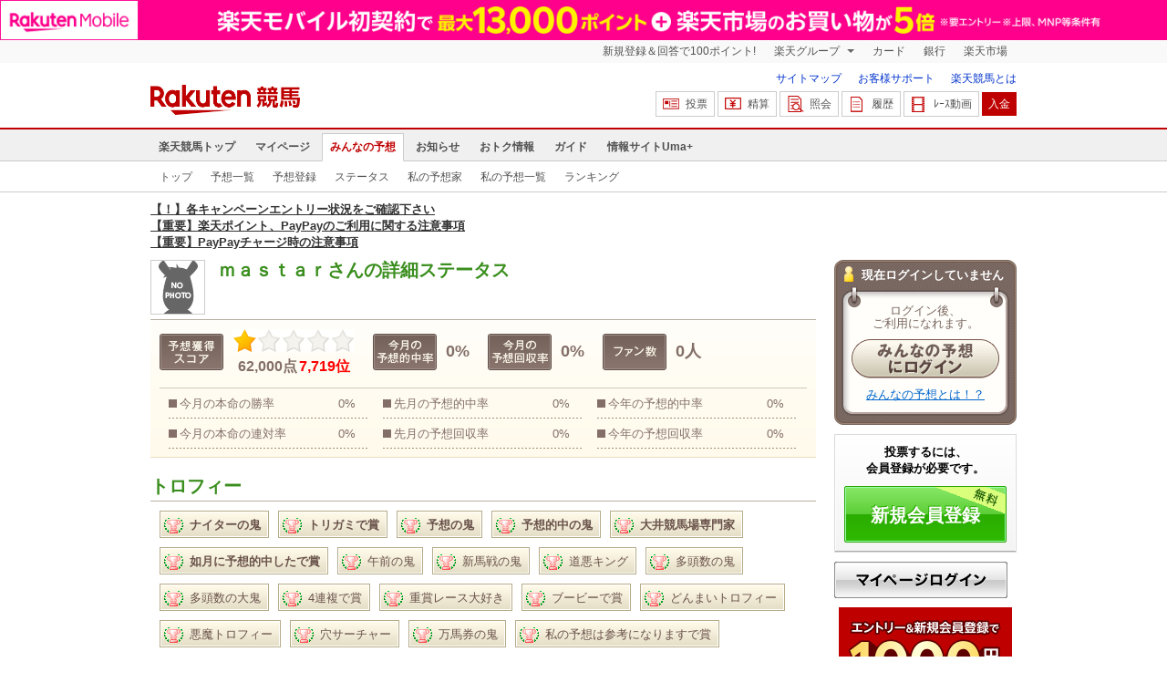

--- FILE ---
content_type: text/html; charset=UTF-8
request_url: https://my.keiba.rakuten.co.jp/pcs/predictor/detail/UID/%252FgVvVx6BPXtPqz%252FqiCRjM0rA8BKzHMDDneOYHlMcwm0%253D
body_size: 9723
content:
<!DOCTYPE HTML PUBLIC "-//W3C//DTD HTML 4.01 Transitional//EN" "http://www.w3.org/TR/html4/loose.dtd">
<html lang="ja"
      prefix="og: http://ogp.me/ns# fb: http://www.facebook.com/2008/fbml mixi: http://mixi-platform.com/ns# gr: http://gree.jp/ns">
<head>
    <meta http-equiv="Content-Type" content="text/html; charset=utf-8">
    <meta name="format-detection" content="telephone=no">

    <meta name="title" content="ｍａｓｔａｒの詳細ステータス | 楽天競馬 みんなの予想" data-vmid="title">
    <meta name="description" content="ｍａｓｔａｒさんの詳細ステータスページです。ｍａｓｔａｒさんの予想獲得スコア、予想回収率・的中率、予想が確認できます。" data-vmid="description">
    <meta name="keywords" content="地方競馬,競馬,みんなの予想,予想コミュニティ">
    <meta name="language" content="ja">
    <meta name="viewport" content="width=1020">

    <meta property="og:title" content="みんなの予想 予想コミュニティ ｍａｓｔａｒの詳細ステータス" data-vmid="og:title">
    <meta property="og:description" content="ｍａｓｔａｒさんの詳細ステータスページです。ｍａｓｔａｒさんの予想獲得スコア、予想回収率・的中率、予想が確認できます。" data-vmid="og:description">
    <meta property="og:site_name" content="楽天競馬">
    <meta property="og:image" content="https://keiba.r10s.jp/img/ogp/pcs_predictor_detail.jpg?id=5c84162f56152adbd589275d7672f381">
    <meta property="og:type" content="article">
    <meta property="fb:app_id" content="277381235708363">
    <meta property="twitter:account_id" content="4503599628228348">
    <meta name="twitter:site" content="@RakutenKeiba">
    <meta name="twitter:card" content="summary_large_image">
    <meta property="og:url" content="https://my.keiba.rakuten.co.jp/pcs/predictor/detail/UID/%252FgVvVx6BPXtPqz%252FqiCRjM0rA8BKzHMDDneOYHlMcwm0%253D">


<title>ｍａｓｔａｒの詳細ステータス | 楽天競馬 みんなの予想</title>

<link rel="shortcut icon" href="/favicon.png?id=ab1960e731ca15c0cdf9e85b42f98280">
<link rel="apple-touch-icon" href="https://keiba.r10s.jp/img_common/apple_touch_icon.png?id=e5fcccd0eea0585e95251e03a262a44f">
<link rel="canonical" href="https://my.keiba.rakuten.co.jp/pcs/predictor/detail/UID/%252FgVvVx6BPXtPqz%252FqiCRjM0rA8BKzHMDDneOYHlMcwm0%253D">
            <link href="https://keiba.r10s.jp/assets/css/prediction/default.css?id=863e6c607647c5876c81d08c636d4e2f" rel="stylesheet" type="text/css">
    <link href="https://keiba.r10s.jp/assets/css/print.css?id=43ca904a56ea035b5c07bcafcdbf73b9" media="print" rel="stylesheet" type="text/css">
    <link href="https://keiba.r10s.jp/ts_css/common/banner_list.css?id=202107121715" rel="stylesheet" type="text/css">
    <script type="text/javascript">
    t = 'GXizCV1rIwCg1Fnn%2BESzVdiFC2s4shQV0Nq7Qg8BZw8%3D';
            mydomainMaintFlag = false;
    </script>
</head>
<body bgcolor="">
            
        <div class="frheader">
                            <noscript>
    <div class="noscriptbar">
        <div class="header_common_inner">
            <p class="noscriptbar_text">
                JavaScriptが無効の為、一部のコンテンツをご利用いただけません。
                JavaScriptの設定を有効にしてからご利用いただきますようお願いいたします。
                （<a href="https://ichiba.faq.rakuten.net/detail/000006432">設定方法</a>）
            </p>
        </div>
    </div>
</noscript>                <div class="groupnav">
    <div class="header_common_inner frheader_clearfix">
        <ul class="groupnav_list frheader_clearfix">
            <li id="grpNote" class="groupnav_list_item">
                <noscript>
                    <a href="https://card.rakuten.co.jp/entry/">
                        今すぐ2,000ポイント！
                    </a>
                </noscript>
            </li>
            <li class="groupnav_list_dropdown">
                <a href="https://www.rakuten.co.jp/sitemap/">
                    楽天グループ
                </a>
                <ul class="groupnav_list_dropdownlist">
                    <li class="groupnav_list_dropdownlist_item">
                        <a href="https://books.rakuten.co.jp/?scid=wi_grp_gmx_kba_hepullbu_boo" rel="nofollow">
                            楽天ブックス
                        </a>
                    </li>
                    <li class="groupnav_list_dropdownlist_item">
                        <a href="https://travel.rakuten.co.jp/?scid=wi_grp_gmx_kba_hepullbu_trv" rel="nofollow">
                            楽天トラベル
                        </a>
                    </li>
                    <li class="groupnav_list_dropdownlist_item">
                        <a href="https://takarakuji.rakuten.co.jp/?scid=wi_grp_gmx_kba_hepullbu_tkk" rel="nofollow">
                            楽天×宝くじ
                        </a>
                    </li>
                    <li class="groupnav_list_dropdownlist_item">
                        <a href="https://toolbar.rakuten.co.jp/?scid=wi_grp_gmx_kba_hepullbu_too" rel="nofollow">
                            楽天ウェブ検索
                        </a>
                    </li>
                    <li class="groupnav_list_dropdownlist_item">
                        <a href="https://www.rakuten-edy.co.jp/?scid=wi_grp_gmx_kba_hepullbu_edy" rel="nofollow">
                            楽天Edy
                        </a>
                    </li>
                    <li class="groupnav_list_dropdownlist_item">
                        <a href="https://www.rakuten.co.jp/sitemap/">
                            サービス一覧
                        </a>
                    </li>
                </ul>
            </li>
            <li class="groupnav_list_item">
                <a href="https://ad2.trafficgate.net/t/r/8193/1441/99636_99636/"
                   rel="nofollow">
                    カード
                </a>
            </li>
            <li class="groupnav_list_item">
                <a href="https://www.rakuten-bank.co.jp/?scid=wi_grp_gmx_kba_hetopbu_bnk"
                   rel="nofollow">
                    銀行
                </a>
            </li>
            <li class="groupnav_list_item">
                <a href="https://www.rakuten.co.jp/">
                    楽天市場
                </a>
            </li>
        </ul>
    </div>
</div>
<script type="text/javascript" src="//jp.rakuten-static.com/1/js/lib/prm_selector_02.js"></script>                <div class="siteheader">
    <div class="header_common_inner frheader_clearfix">
        <div class="siteheader_logo">
    <div class="siteheader_logo_img">
        <strong>
            <a href="https://keiba.rakuten.co.jp/?l-id=keiba_header_logo">
                <img src="https://keiba.r10s.jp/img_common/pc/icon_sh_logo.png?id=9bc36fbd963e759a6fbc3316c0f6442d" alt="楽天競馬" width="164" height="33">
            </a>
        </strong>
    </div>
</div>
        <div class="siteheader_menu">
    <ul class="siteheader_helplist">
        <li class="siteheader_helplist_item">
            <a href="//keiba.rakuten.co.jp/guide/sitemap?l-id=keiba_header_sitemap">サイトマップ</a>
        </li>
        <li class="siteheader_helplist_item">
            <a href="//r10.to/hNJdpk"  data-ratId="keiba_header_faq" data-ratEvent="click" data-ratParam="all" >お客様サポート</a>
        </li>
        <li class="siteheader_helplist_item">
            <a href="//keiba.rakuten.co.jp/guide/howto/registration?l-id=keiba_header_howtoRegistration">楽天競馬とは</a>
        </li>
    </ul>
    <ul class="siteheader_actionlist">
        <li class="siteheader_actionlist_item">
            <a class="siteheader_actionlist_btn"
               href="#"
               onclick="openSubWindow('https://bet.keiba.rakuten.co.jp/bet/?l-id=keiba_header_bet', 'PBET', '');
                        return false;"><!--
                --><span class="siteheader_actionlist_icon siteheader_actionlist_icon_bet"></span><!--
                --><span class="siteheader_actionlist_label">投票</span><!--
            --></a>
        </li>
        <li class="siteheader_actionlist_item">
            <a class="siteheader_actionlist_btn"
               href="#"
               onclick="openSubWindow('https://bet.keiba.rakuten.co.jp/bank/adjustment/?l-id=keiba_header_adjustment', 'PBET', '');
                        return false;"><!--
                --><span class="siteheader_actionlist_icon siteheader_actionlist_icon_charge"></span><!--
                --><span class="siteheader_actionlist_label">精算</span><!--
            --></a>
        </li>
        <li class="siteheader_actionlist_item">
            <a class="siteheader_actionlist_btn"
               href="#"
               onclick="openSubWindow('https://bet.keiba.rakuten.co.jp/reference/?l-id=keiba_header_reference', 'PBET', '');
                        return false;"><!--
                --><span class="siteheader_actionlist_icon siteheader_actionlist_icon_reference"></span><!--
                --><span class="siteheader_actionlist_label">照会</span><!--
            --></a>
        </li>
        <li class="siteheader_actionlist_item">
            <a class="siteheader_actionlist_btn"
               href="#"
               onclick="openSubWindow('https://bet.keiba.rakuten.co.jp/history/?l-id=keiba_header_history', 'PBET', '');
                        return false;"><!--
                --><span class="siteheader_actionlist_icon siteheader_actionlist_icon_history"></span><!--
                --><span class="siteheader_actionlist_label">履歴</span><!--
            --></a>
        </li>
        <li class="siteheader_actionlist_item">
            <a class="siteheader_actionlist_btn"
               href="#"
               onclick="openSubWindow('https://keiba.rakuten.co.jp/livemovie?l-id=keiba_header_liveMovie', 'new', '');
                        return false;"><!--
                --><span class="siteheader_actionlist_icon siteheader_actionlist_icon_livemovie"></span><!--
                --><span class="siteheader_actionlist_label">ﾚｰｽ動画</span><!--
            --></a>
        </li>
        <li class="siteheader_actionlist_item siteheader_actionlist_btn_reposit"
            id="noBalanceStatus">
            <a class="siteheader_actionlist_btn"
               href="#"
               onclick="openSubWindow('https://bet.keiba.rakuten.co.jp/bank/deposit/?l-id=keiba_header_deposit', 'PBET', '');
                        return false;"><!--
                --><span class="siteheader_actionlist_label">入金</span><!--
            --></a>
        </li>
                    <li class="siteheader_actionlist_item" id="balanceStatus" style="display: none;">
                <ul class="balancedisplay_list">
                    <li class="balancedisplay_list_item">
                        <a class="balancedisplay_list_btn balancedisplay_list_btn_reposit"
                           href="#"
                           onclick="openSubWindow('https://bet.keiba.rakuten.co.jp/bank/deposit/?l-id=keiba_header_deposit', 'PBET', '');
                                    return false;"><!--
                            --><span class="balancedisplay_list_label">入金</span><!--
                    --></a>
                    </li>
                    <li class="balancedisplay_list_item">
                        <span class="time"><span class="hour">--</span>:<span class="minute">--</span>現在</span>
                    </li>
                    <li class="balancedisplay_list_item">
                        <span class="balance"><span class="string balance_label">購入限度額</span><span class="number">0</span><span class="string">円</span></span>
                    </li>
                    <li class="balancedisplay_list_item" style="display: none;">
                        <span class="error">サーバーの通信に失敗しました</span>
                    </li>
                    <li class="balancedisplay_list_item">
                        <a href="#" class="balancedisplay_list_btn_reflesh">更新</a>
                    </li>
                </ul>
            </li>
            </ul>
            <ul class="rk-limitBalance" id="balanceInfo" style="display: none;">
            <li id="purchaseLimit" class="rk-limitBalance_item rk-limitBalance_purchaseLimit">購入限度額 <span class="number">0</span>円
                <span>[精算可能額 0円</span>
                <span>+</span>
                <span>チャージ額 0円分]</span>
            </li>
            <li id="dailyPurchaseLimit" class="rk-limitBalance_item">設定上限額 <span class="number">0</span>円</li>
            <li id="dailyPurchaseBalance" class="rk-limitBalance_item">設定上限額（残額）<span class="number">0</span>円</li>
            <li id="adjustableAmount" class="rk-limitBalance_item">精算可能額 <span class="number">0</span>円</li>
            <li id="pointAmount" class="rk-limitBalance_item">チャージ額 <span class="number">0</span>円分</li>
            <br />
            <li class="rk-limitBalance_item"><a class="rk-limitBalance_detailLink" href="https://r10.to/hVb5a6">各項目の詳細はこちら</a>をご確認ください。</li>
        </ul>
    </div>
    </div>
</div>                <div class="glonavmain">
    <div class="header_common_inner">
        <ul class="glonavmain_list frheader_clearfix">
                            <li class="glonavmain_list_item">
                    <a href="https://keiba.rakuten.co.jp?l-id=keiba_globalNavi_top"
                       class="">
                        楽天競馬トップ
                    </a>
                </li>
                            <li class="glonavmain_list_item">
                    <a href="https://my.keiba.rakuten.co.jp?l-id=keiba_globalNavi_myTop"
                       class="">
                        マイページ
                    </a>
                </li>
                            <li class="glonavmain_list_item">
                    <a href="https://my.keiba.rakuten.co.jp/pcs?l-id=keiba_globalNavi_pcsTop"
                       class="glonavmain_list_item_current">
                        みんなの予想
                    </a>
                </li>
                            <li class="glonavmain_list_item">
                    <a href="https://keiba.rakuten.co.jp/info/?l-id=keiba_globalNavi_info"
                       class="">
                        お知らせ
                    </a>
                </li>
                            <li class="glonavmain_list_item">
                    <a href="https://keiba.rakuten.co.jp/event/?l-id=keiba_globalNavi_event"
                       class="">
                        おトク情報
                    </a>
                </li>
                            <li class="glonavmain_list_item">
                    <a href="https://keiba.rakuten.co.jp/guide/?l-id=keiba_globalNavi_guide"
                       class="">
                        ガイド
                    </a>
                </li>
                            <li class="glonavmain_list_item">
                    <a href="https://keiba.rakuten.co.jp/umaplus/?l-id=keiba_globalNavi_umaplus"
                       class="">
                        情報サイトUma+
                    </a>
                </li>
                        <li class="glonavmain_list_item_right" id="messageWindow" style="display: none;">
                <a href="https://my.keiba.rakuten.co.jp/message/list/?l-id=keiba_globalNavi_message">
                    <span class="glonavmain_list_item_icon_message"></span>
                    新着メッセージ<span class="newnum">-</span>件
                </a>
            </li>
        </ul>
    </div>
</div>



    <div class="glonavsub">
    <div class="header_common_inner">
        <ul class="glonavsub_list frheader_clearfix">
                        <li class="glonavsub_list_item">
                                    <a class=""
                       href="https://my.keiba.rakuten.co.jp/pcs?l-id=pcs_subNavi_pcsTop"
                                            >
                        トップ
                    </a>
                            </li>
                        <li class="glonavsub_list_item">
                                    <a class=""
                       href="https://my.keiba.rakuten.co.jp/pcs/prediction/list/RACEID/202601220000000000?l-id=pcs_subNavi_pcsPredictionList"
                                            >
                        予想一覧
                    </a>
                            </li>
                        <li class="glonavsub_list_item">
                                    <a class=""
                       href="https://my.keiba.rakuten.co.jp/pcs/prediction/regist/RACEID/202601220000000000?l-id=pcs_subNavi_pcsPredictionRegist"
                                            >
                        予想登録
                    </a>
                            </li>
                        <li class="glonavsub_list_item">
                                    <a class=""
                       href="https://my.keiba.rakuten.co.jp/pcs/predictor/detail?l-id=pcs_subNavi_pcsPredictorDetail"
                                            >
                        ステータス
                    </a>
                            </li>
                        <li class="glonavsub_list_item">
                                    <a class=""
                       href="https://my.keiba.rakuten.co.jp/pcs/predictor/favorite?l-id=pcs_subNavi_pcsPredictorFavorite"
                                            >
                        私の予想家
                    </a>
                            </li>
                        <li class="glonavsub_list_item">
                                    <a class=""
                       href="https://my.keiba.rakuten.co.jp/pcs/prediction/mylist?l-id=pcs_subNavi_pcsPredictionMyList"
                                            >
                        私の予想一覧
                    </a>
                            </li>
                        <li class="glonavsub_list_item">
                                    <a class=""
                       href="https://my.keiba.rakuten.co.jp/pcs/ranking?l-id=pcs_subNavi_pcsRanking"
                                            >
                        ランキング
                    </a>
                            </li>
                    </ul>
    </div>
</div>
                    </div>

        <div id="announceBox">
                         <div id="newsTopic">
<span class="stress title"><a href="https://keiba.rakuten.co.jp/info/point/2026/01/20/224365" target=_blank><strong>【！】各キャンペーンエントリー状況をご確認下さい</strong></a><br>
<a href="https://keiba.rakuten.co.jp/info/other/2025/04/09/213575" target=_blank><strong>【重要】楽天ポイント、PayPayのご利用に関する注意事項</strong></a><br>
<a href="https://keiba.rakuten.co.jp/info/other/2025/06/19/216426" target=_blank><strong>【重要】PayPayチャージ時の注意事項</strong></a></span>
</div><!-- /#newsTopic -->
        </div>
    
        <div id="container">
        <noscript>
    <div class="scriptInformation">
        JavaScriptが無効の為、一部のコンテンツをご利用いただけません。<br>
        JavaScriptの設定を有効にしてからご利用いただきますようお願いいたします。
    </div>
</noscript>        <div id="myProfile">
        <div id="subContents">
            
            <div id="gachaStatus"></div>

            <div class="profileWrap">
                <div class="profileBox">
                                            <div class="userName">現在ログインしていません</div>
                        <div class="beforeLogin">
                            <div>
                                <div>
                                    <p class="note">ログイン後、<br>ご利用になれます。</p>
                                    <p class="button"><a href="https://bet.keiba.rakuten.co.jp/login/redirect?m=f&amp;r=https%3A%2F%2Fmy.keiba.rakuten.co.jp%2Fpcs%2Fpredictor%2Fdetail%2FUID%2F%25252FgVvVx6BPXtPqz%25252FqiCRjM0rA8BKzHMDDneOYHlMcwm0%25253D"><img src="https://keiba.r10s.jp/img/umacomi/button_login.gif?id=ce2985e92198be9f87a9ce6b1c91fbfa" width="162" height="43" alt="みんなの予想にログイン"></a></p>
                                    <p class="note2"><a href="https://keiba.rakuten.co.jp/guide/howto/pcs">みんなの予想とは！？</a></p>
                                </div>
                            </div>
                        </div>
                                    </div>
            </div>

            
            <div id="introduceArea"></div>

            
            <div id="platefulRank"></div>

            <div id="rakutenMembership">
    <div class="rakutenSmallFrame">
        <div class="rakutenMembershipHead">
            <img src="//jp.rakuten-static.com/1/bu/myraku/im/t.gif" alt="">
        </div>

                    <div class="rakutenMembershipBody">
                <div class="rakutenLoginIntro">
                                        <div class="rakutenLogin">
                        <a href="https://my.keiba.rakuten.co.jp/login/redirect?m=f&amp;r=https%25253A%25252F%25252Fmy.keiba.rakuten.co.jp%25252Fpcs%25252Fpredictor%25252Fdetail%25252FUID%25252F%252525252FgVvVx6BPXtPqz%252525252FqiCRjM0rA8BKzHMDDneOYHlMcwm0%252525253D">ログイン</a>
                    </div>

                    <dl class="rakutenBeginner">
                        <dt>
                            <img src="//jp.rakuten-static.com/1/bu/myraku/im/t.gif" alt="">
                            <a href="http://www.rakuten.co.jp/myrakuten/help/">初めてご利用される方</a>
                        </dt>
                        <dd>
                            楽天会員に登録（無料）して対象サービスを利用すると、楽天ポイントが貯まります。貯まったポイントは、楽天市場でのお買い物に利用できる他、便利な機能がお使いいただけます。
                        </dd>
                    </dl>
                </div>

                <div class="rakutenLoginExtra">
                    <div class="rakutenPointClub">
                        <div class="rakutenPointer">
                            <img src="//jp.rakuten-static.com/1/bu/myraku/im/t.gif" alt="">
                        </div>
                        <div class="rakutenPointDetail">
                        <span>
                            <a href="https://point.rakuten.co.jp/">楽天PointClub</a>
                        </span>
                            <a href="https://point.rakuten.co.jp/">
                                <img src="//jp.rakuten-static.com/1/bu/myraku/im/t.gif" alt="ポイントの詳細">
                            </a>
                        </div>
                    </div>

                    

                </div>
            </div>
            </div>
</div>

        </div>
    </div>
                    <div id="displayArea">
        <div class="mainContentsBox">
    <div class="headline">
        <div class="headIcon">
            <img src="https://keiba.r10s.jp/img/umacomi/icon/no_photo_60_60.gif?id=863c2477af4d5e0a7ab54e44c8002fa6" alt="no_photo" width="60" height="60">
            <h1 >ｍａｓｔａｒさんの詳細ステータス</h1>
        </div>

        <input type="hidden" id="atoken" name="atoken">

    </div>
    <div id="statusArea">
    <ul class="statusIndicate">
        <li>
            <dl class="score">
                <dt>
                    <img src="https://keiba.r10s.jp/img/umacomi/img_user_status.gif?id=41dc51b2d3973ef99f90630a6aecc993" alt="予想獲得スコア" width="280" height="40">
                </dt>
                <dd>
                    <span class="scoreLevel score1"><img src="https://keiba.r10s.jp/img/umacomi/img_star_m.gif?id=6896e977dbdc71a074291c4baa828249" alt="ランク1" width="268" height="25">
                    </span>
                    <div>
                        62,000点<span class="number">7,719位</span>
                    </div>
                </dd>
            </dl>
        </li>
        <li>
            <dl class="accurate">
                <dt>
                    <img src="https://keiba.r10s.jp/img/umacomi/img_user_status.gif?id=41dc51b2d3973ef99f90630a6aecc993" alt="今月の予想的中率" width="280" height="40">
                </dt>
                <dd>
                    <div>0%</div>
                </dd>
            </dl>
        </li>
        <li>
            <dl class="collection">
                <dt>
                    <img src="https://keiba.r10s.jp/img/umacomi/img_user_status.gif?id=41dc51b2d3973ef99f90630a6aecc993" alt="今月の予想的中率" width="280" height="40">
                </dt>
                <dd>
                    <div>0%</div>
                </dd>
            </dl>
        </li>
        <li>
            <dl class="follower">
                <dt>
                    <img src="https://keiba.r10s.jp/img/umacomi/img_user_status.gif?id=41dc51b2d3973ef99f90630a6aecc993" alt="フォロワー" width="280" height="40">
                </dt>
                <dd>
                    <div>0人</div>
                </dd>
            </dl>
        </li>
    </ul>

    <div class="scoreList">
        <ul>
            <li>
                <dl>
                    <dt>今月の本命の勝率</dt>
                    <dd>0%</dd>
                </dl>
            </li>
            <li>
                <dl>
                    <dt>今月の本命の連対率</dt>
                    <dd>0%</dd>
                </dl>
            </li>
        </ul>

        <ul>
            <li>
                <dl>
                    <dt>先月の予想的中率</dt>
                    <dd>0%</dd>
                </dl>
            </li>
            <li>
                <dl>
                    <dt>先月の予想回収率</dt>
                    <dd>0%</dd>
                </dl>
            </li>
        </ul>
        <ul>
            <li>
                <dl>
                    <dt>今年の予想的中率</dt>
                    <dd>0%</dd>
                </dl>
            </li>
            <li>
                <dl>
                    <dt>今年の予想回収率</dt>
                    <dd>0%</dd>
                </dl>
            </li>
        </ul>
    </div>
</div>
</div>

        
        
        <div class="mainContentsBox">
    <div class="headline">
        <h2>トロフィー</h2>
    </div>
            <ul class="achievement">
                            <li class="lv2">
                    <dl>
                        <dt>
                            <img src="https://keiba.r10s.jp/img/umacomi/icn_trophy.gif?id=2495852822edbba1a51e17cec1dbfd9d" alt="レベル2" width="105" height="17">
                        </dt>
                        <dd>ナイターの鬼</dd>
                    </dl>
                </li>
                            <li class="lv2">
                    <dl>
                        <dt>
                            <img src="https://keiba.r10s.jp/img/umacomi/icn_trophy.gif?id=2495852822edbba1a51e17cec1dbfd9d" alt="レベル2" width="105" height="17">
                        </dt>
                        <dd>トリガミで賞</dd>
                    </dl>
                </li>
                            <li class="lv2">
                    <dl>
                        <dt>
                            <img src="https://keiba.r10s.jp/img/umacomi/icn_trophy.gif?id=2495852822edbba1a51e17cec1dbfd9d" alt="レベル2" width="105" height="17">
                        </dt>
                        <dd>予想の鬼</dd>
                    </dl>
                </li>
                            <li class="lv2">
                    <dl>
                        <dt>
                            <img src="https://keiba.r10s.jp/img/umacomi/icn_trophy.gif?id=2495852822edbba1a51e17cec1dbfd9d" alt="レベル2" width="105" height="17">
                        </dt>
                        <dd>予想的中の鬼</dd>
                    </dl>
                </li>
                            <li class="lv2">
                    <dl>
                        <dt>
                            <img src="https://keiba.r10s.jp/img/umacomi/icn_trophy.gif?id=2495852822edbba1a51e17cec1dbfd9d" alt="レベル2" width="105" height="17">
                        </dt>
                        <dd>大井競馬場専門家</dd>
                    </dl>
                </li>
                            <li class="lv2">
                    <dl>
                        <dt>
                            <img src="https://keiba.r10s.jp/img/umacomi/icn_trophy.gif?id=2495852822edbba1a51e17cec1dbfd9d" alt="レベル2" width="105" height="17">
                        </dt>
                        <dd>如月に予想的中したで賞</dd>
                    </dl>
                </li>
                            <li class="lv1">
                    <dl>
                        <dt>
                            <img src="https://keiba.r10s.jp/img/umacomi/icn_trophy.gif?id=2495852822edbba1a51e17cec1dbfd9d" alt="レベル1" width="105" height="17">
                        </dt>
                        <dd>午前の鬼</dd>
                    </dl>
                </li>
                            <li class="lv1">
                    <dl>
                        <dt>
                            <img src="https://keiba.r10s.jp/img/umacomi/icn_trophy.gif?id=2495852822edbba1a51e17cec1dbfd9d" alt="レベル1" width="105" height="17">
                        </dt>
                        <dd>新馬戦の鬼</dd>
                    </dl>
                </li>
                            <li class="lv1">
                    <dl>
                        <dt>
                            <img src="https://keiba.r10s.jp/img/umacomi/icn_trophy.gif?id=2495852822edbba1a51e17cec1dbfd9d" alt="レベル1" width="105" height="17">
                        </dt>
                        <dd>道悪キング</dd>
                    </dl>
                </li>
                            <li class="lv1">
                    <dl>
                        <dt>
                            <img src="https://keiba.r10s.jp/img/umacomi/icn_trophy.gif?id=2495852822edbba1a51e17cec1dbfd9d" alt="レベル1" width="105" height="17">
                        </dt>
                        <dd>多頭数の鬼</dd>
                    </dl>
                </li>
                            <li class="lv1">
                    <dl>
                        <dt>
                            <img src="https://keiba.r10s.jp/img/umacomi/icn_trophy.gif?id=2495852822edbba1a51e17cec1dbfd9d" alt="レベル1" width="105" height="17">
                        </dt>
                        <dd>多頭数の大鬼</dd>
                    </dl>
                </li>
                            <li class="lv1">
                    <dl>
                        <dt>
                            <img src="https://keiba.r10s.jp/img/umacomi/icn_trophy.gif?id=2495852822edbba1a51e17cec1dbfd9d" alt="レベル1" width="105" height="17">
                        </dt>
                        <dd>4連複で賞</dd>
                    </dl>
                </li>
                            <li class="lv1">
                    <dl>
                        <dt>
                            <img src="https://keiba.r10s.jp/img/umacomi/icn_trophy.gif?id=2495852822edbba1a51e17cec1dbfd9d" alt="レベル1" width="105" height="17">
                        </dt>
                        <dd>重賞レース大好き</dd>
                    </dl>
                </li>
                            <li class="lv1">
                    <dl>
                        <dt>
                            <img src="https://keiba.r10s.jp/img/umacomi/icn_trophy.gif?id=2495852822edbba1a51e17cec1dbfd9d" alt="レベル1" width="105" height="17">
                        </dt>
                        <dd>ブービーで賞</dd>
                    </dl>
                </li>
                            <li class="lv1">
                    <dl>
                        <dt>
                            <img src="https://keiba.r10s.jp/img/umacomi/icn_trophy.gif?id=2495852822edbba1a51e17cec1dbfd9d" alt="レベル1" width="105" height="17">
                        </dt>
                        <dd>どんまいトロフィー</dd>
                    </dl>
                </li>
                            <li class="lv1">
                    <dl>
                        <dt>
                            <img src="https://keiba.r10s.jp/img/umacomi/icn_trophy.gif?id=2495852822edbba1a51e17cec1dbfd9d" alt="レベル1" width="105" height="17">
                        </dt>
                        <dd>悪魔トロフィー</dd>
                    </dl>
                </li>
                            <li class="lv1">
                    <dl>
                        <dt>
                            <img src="https://keiba.r10s.jp/img/umacomi/icn_trophy.gif?id=2495852822edbba1a51e17cec1dbfd9d" alt="レベル1" width="105" height="17">
                        </dt>
                        <dd>穴サーチャー</dd>
                    </dl>
                </li>
                            <li class="lv1">
                    <dl>
                        <dt>
                            <img src="https://keiba.r10s.jp/img/umacomi/icn_trophy.gif?id=2495852822edbba1a51e17cec1dbfd9d" alt="レベル1" width="105" height="17">
                        </dt>
                        <dd>万馬券の鬼</dd>
                    </dl>
                </li>
                            <li class="lv1">
                    <dl>
                        <dt>
                            <img src="https://keiba.r10s.jp/img/umacomi/icn_trophy.gif?id=2495852822edbba1a51e17cec1dbfd9d" alt="レベル1" width="105" height="17">
                        </dt>
                        <dd>私の予想は参考になりますで賞</dd>
                    </dl>
                </li>
                            <li class="lv1">
                    <dl>
                        <dt>
                            <img src="https://keiba.r10s.jp/img/umacomi/icn_trophy.gif?id=2495852822edbba1a51e17cec1dbfd9d" alt="レベル1" width="105" height="17">
                        </dt>
                        <dd>南関制覇で賞</dd>
                    </dl>
                </li>
                            <li class="lv1">
                    <dl>
                        <dt>
                            <img src="https://keiba.r10s.jp/img/umacomi/icn_trophy.gif?id=2495852822edbba1a51e17cec1dbfd9d" alt="レベル1" width="105" height="17">
                        </dt>
                        <dd>帯広ば競馬場専門家</dd>
                    </dl>
                </li>
                            <li class="lv1">
                    <dl>
                        <dt>
                            <img src="https://keiba.r10s.jp/img/umacomi/icn_trophy.gif?id=2495852822edbba1a51e17cec1dbfd9d" alt="レベル1" width="105" height="17">
                        </dt>
                        <dd>浦和競馬場専門家</dd>
                    </dl>
                </li>
                            <li class="lv1">
                    <dl>
                        <dt>
                            <img src="https://keiba.r10s.jp/img/umacomi/icn_trophy.gif?id=2495852822edbba1a51e17cec1dbfd9d" alt="レベル1" width="105" height="17">
                        </dt>
                        <dd>船橋競馬場専門家</dd>
                    </dl>
                </li>
                            <li class="lv1">
                    <dl>
                        <dt>
                            <img src="https://keiba.r10s.jp/img/umacomi/icn_trophy.gif?id=2495852822edbba1a51e17cec1dbfd9d" alt="レベル1" width="105" height="17">
                        </dt>
                        <dd>川崎競馬場専門家</dd>
                    </dl>
                </li>
                            <li class="lv1">
                    <dl>
                        <dt>
                            <img src="https://keiba.r10s.jp/img/umacomi/icn_trophy.gif?id=2495852822edbba1a51e17cec1dbfd9d" alt="レベル1" width="105" height="17">
                        </dt>
                        <dd>笠松競馬場専門家</dd>
                    </dl>
                </li>
                            <li class="lv1">
                    <dl>
                        <dt>
                            <img src="https://keiba.r10s.jp/img/umacomi/icn_trophy.gif?id=2495852822edbba1a51e17cec1dbfd9d" alt="レベル1" width="105" height="17">
                        </dt>
                        <dd>名古屋競馬場専門家</dd>
                    </dl>
                </li>
                            <li class="lv1">
                    <dl>
                        <dt>
                            <img src="https://keiba.r10s.jp/img/umacomi/icn_trophy.gif?id=2495852822edbba1a51e17cec1dbfd9d" alt="レベル1" width="105" height="17">
                        </dt>
                        <dd>園田競馬場専門家</dd>
                    </dl>
                </li>
                            <li class="lv1">
                    <dl>
                        <dt>
                            <img src="https://keiba.r10s.jp/img/umacomi/icn_trophy.gif?id=2495852822edbba1a51e17cec1dbfd9d" alt="レベル1" width="105" height="17">
                        </dt>
                        <dd>福山競馬場専門家</dd>
                    </dl>
                </li>
                            <li class="lv1">
                    <dl>
                        <dt>
                            <img src="https://keiba.r10s.jp/img/umacomi/icn_trophy.gif?id=2495852822edbba1a51e17cec1dbfd9d" alt="レベル1" width="105" height="17">
                        </dt>
                        <dd>高知競馬場専門家</dd>
                    </dl>
                </li>
                            <li class="lv1">
                    <dl>
                        <dt>
                            <img src="https://keiba.r10s.jp/img/umacomi/icn_trophy.gif?id=2495852822edbba1a51e17cec1dbfd9d" alt="レベル1" width="105" height="17">
                        </dt>
                        <dd>佐賀競馬場専門家</dd>
                    </dl>
                </li>
                            <li class="lv1">
                    <dl>
                        <dt>
                            <img src="https://keiba.r10s.jp/img/umacomi/icn_trophy.gif?id=2495852822edbba1a51e17cec1dbfd9d" alt="レベル1" width="105" height="17">
                        </dt>
                        <dd>門別競馬場専門家</dd>
                    </dl>
                </li>
                            <li class="lv1">
                    <dl>
                        <dt>
                            <img src="https://keiba.r10s.jp/img/umacomi/icn_trophy.gif?id=2495852822edbba1a51e17cec1dbfd9d" alt="レベル1" width="105" height="17">
                        </dt>
                        <dd>帯広ば競馬場予想専門家</dd>
                    </dl>
                </li>
                            <li class="lv1">
                    <dl>
                        <dt>
                            <img src="https://keiba.r10s.jp/img/umacomi/icn_trophy.gif?id=2495852822edbba1a51e17cec1dbfd9d" alt="レベル1" width="105" height="17">
                        </dt>
                        <dd>浦和競馬場予想専門家</dd>
                    </dl>
                </li>
                            <li class="lv1">
                    <dl>
                        <dt>
                            <img src="https://keiba.r10s.jp/img/umacomi/icn_trophy.gif?id=2495852822edbba1a51e17cec1dbfd9d" alt="レベル1" width="105" height="17">
                        </dt>
                        <dd>船橋競馬場予想専門家</dd>
                    </dl>
                </li>
                            <li class="lv1">
                    <dl>
                        <dt>
                            <img src="https://keiba.r10s.jp/img/umacomi/icn_trophy.gif?id=2495852822edbba1a51e17cec1dbfd9d" alt="レベル1" width="105" height="17">
                        </dt>
                        <dd>大井競馬場予想専門家</dd>
                    </dl>
                </li>
                            <li class="lv1">
                    <dl>
                        <dt>
                            <img src="https://keiba.r10s.jp/img/umacomi/icn_trophy.gif?id=2495852822edbba1a51e17cec1dbfd9d" alt="レベル1" width="105" height="17">
                        </dt>
                        <dd>川崎競馬場予想専門家</dd>
                    </dl>
                </li>
                            <li class="lv1">
                    <dl>
                        <dt>
                            <img src="https://keiba.r10s.jp/img/umacomi/icn_trophy.gif?id=2495852822edbba1a51e17cec1dbfd9d" alt="レベル1" width="105" height="17">
                        </dt>
                        <dd>笠松競馬場予想専門家</dd>
                    </dl>
                </li>
                            <li class="lv1">
                    <dl>
                        <dt>
                            <img src="https://keiba.r10s.jp/img/umacomi/icn_trophy.gif?id=2495852822edbba1a51e17cec1dbfd9d" alt="レベル1" width="105" height="17">
                        </dt>
                        <dd>名古屋競馬場予想専門家</dd>
                    </dl>
                </li>
                            <li class="lv1">
                    <dl>
                        <dt>
                            <img src="https://keiba.r10s.jp/img/umacomi/icn_trophy.gif?id=2495852822edbba1a51e17cec1dbfd9d" alt="レベル1" width="105" height="17">
                        </dt>
                        <dd>園田競馬場予想専門家</dd>
                    </dl>
                </li>
                            <li class="lv1">
                    <dl>
                        <dt>
                            <img src="https://keiba.r10s.jp/img/umacomi/icn_trophy.gif?id=2495852822edbba1a51e17cec1dbfd9d" alt="レベル1" width="105" height="17">
                        </dt>
                        <dd>高知競馬場予想専門家</dd>
                    </dl>
                </li>
                            <li class="lv1">
                    <dl>
                        <dt>
                            <img src="https://keiba.r10s.jp/img/umacomi/icn_trophy.gif?id=2495852822edbba1a51e17cec1dbfd9d" alt="レベル1" width="105" height="17">
                        </dt>
                        <dd>佐賀競馬場予想専門家</dd>
                    </dl>
                </li>
                            <li class="lv1">
                    <dl>
                        <dt>
                            <img src="https://keiba.r10s.jp/img/umacomi/icn_trophy.gif?id=2495852822edbba1a51e17cec1dbfd9d" alt="レベル1" width="105" height="17">
                        </dt>
                        <dd>門別競馬場予想専門家</dd>
                    </dl>
                </li>
                            <li class="lv1">
                    <dl>
                        <dt>
                            <img src="https://keiba.r10s.jp/img/umacomi/icn_trophy.gif?id=2495852822edbba1a51e17cec1dbfd9d" alt="レベル1" width="105" height="17">
                        </dt>
                        <dd>浦和競馬場専門の穴担当</dd>
                    </dl>
                </li>
                            <li class="lv1">
                    <dl>
                        <dt>
                            <img src="https://keiba.r10s.jp/img/umacomi/icn_trophy.gif?id=2495852822edbba1a51e17cec1dbfd9d" alt="レベル1" width="105" height="17">
                        </dt>
                        <dd>船橋競馬場専門の穴担当</dd>
                    </dl>
                </li>
                            <li class="lv1">
                    <dl>
                        <dt>
                            <img src="https://keiba.r10s.jp/img/umacomi/icn_trophy.gif?id=2495852822edbba1a51e17cec1dbfd9d" alt="レベル1" width="105" height="17">
                        </dt>
                        <dd>大井競馬場専門の穴担当</dd>
                    </dl>
                </li>
                            <li class="lv1">
                    <dl>
                        <dt>
                            <img src="https://keiba.r10s.jp/img/umacomi/icn_trophy.gif?id=2495852822edbba1a51e17cec1dbfd9d" alt="レベル1" width="105" height="17">
                        </dt>
                        <dd>川崎競馬場専門の穴担当</dd>
                    </dl>
                </li>
                            <li class="lv1">
                    <dl>
                        <dt>
                            <img src="https://keiba.r10s.jp/img/umacomi/icn_trophy.gif?id=2495852822edbba1a51e17cec1dbfd9d" alt="レベル1" width="105" height="17">
                        </dt>
                        <dd>笠松競馬場専門の穴担当</dd>
                    </dl>
                </li>
                            <li class="lv1">
                    <dl>
                        <dt>
                            <img src="https://keiba.r10s.jp/img/umacomi/icn_trophy.gif?id=2495852822edbba1a51e17cec1dbfd9d" alt="レベル1" width="105" height="17">
                        </dt>
                        <dd>名古屋競馬場専門の穴担当</dd>
                    </dl>
                </li>
                            <li class="lv1">
                    <dl>
                        <dt>
                            <img src="https://keiba.r10s.jp/img/umacomi/icn_trophy.gif?id=2495852822edbba1a51e17cec1dbfd9d" alt="レベル1" width="105" height="17">
                        </dt>
                        <dd>高知競馬場専門の穴担当</dd>
                    </dl>
                </li>
                            <li class="lv1">
                    <dl>
                        <dt>
                            <img src="https://keiba.r10s.jp/img/umacomi/icn_trophy.gif?id=2495852822edbba1a51e17cec1dbfd9d" alt="レベル1" width="105" height="17">
                        </dt>
                        <dd>門別競馬場専門の穴担当</dd>
                    </dl>
                </li>
                            <li class="lv1">
                    <dl>
                        <dt>
                            <img src="https://keiba.r10s.jp/img/umacomi/icn_trophy.gif?id=2495852822edbba1a51e17cec1dbfd9d" alt="レベル1" width="105" height="17">
                        </dt>
                        <dd>睦月に予想的中したで賞</dd>
                    </dl>
                </li>
                            <li class="lv1">
                    <dl>
                        <dt>
                            <img src="https://keiba.r10s.jp/img/umacomi/icn_trophy.gif?id=2495852822edbba1a51e17cec1dbfd9d" alt="レベル1" width="105" height="17">
                        </dt>
                        <dd>弥生に予想的中したで賞</dd>
                    </dl>
                </li>
                            <li class="lv1">
                    <dl>
                        <dt>
                            <img src="https://keiba.r10s.jp/img/umacomi/icn_trophy.gif?id=2495852822edbba1a51e17cec1dbfd9d" alt="レベル1" width="105" height="17">
                        </dt>
                        <dd>卯月に予想的中したで賞</dd>
                    </dl>
                </li>
                            <li class="lv1">
                    <dl>
                        <dt>
                            <img src="https://keiba.r10s.jp/img/umacomi/icn_trophy.gif?id=2495852822edbba1a51e17cec1dbfd9d" alt="レベル1" width="105" height="17">
                        </dt>
                        <dd>皐月に予想的中したで賞</dd>
                    </dl>
                </li>
                            <li class="lv1">
                    <dl>
                        <dt>
                            <img src="https://keiba.r10s.jp/img/umacomi/icn_trophy.gif?id=2495852822edbba1a51e17cec1dbfd9d" alt="レベル1" width="105" height="17">
                        </dt>
                        <dd>水無月に予想的中したで賞</dd>
                    </dl>
                </li>
                            <li class="lv1">
                    <dl>
                        <dt>
                            <img src="https://keiba.r10s.jp/img/umacomi/icn_trophy.gif?id=2495852822edbba1a51e17cec1dbfd9d" alt="レベル1" width="105" height="17">
                        </dt>
                        <dd>文月に予想的中したで賞</dd>
                    </dl>
                </li>
                    </ul>
    </div>

        <div class="mainContentsBox">
    <div class="headline">
        <h2>場別予想回収率・的中率</h2>
        <div class="date">
            <form method="post" id="recoveryOptionForm">
                <input type="hidden" name="_token" value="criXUC61HgNyC7WetWzdXTqqxQ0IuW5XPGIfiZdq" autocomplete="off">
                <select name="y" onchange="$('#recoveryOptionForm').submit();">
                                            <option value="2026"
                            >2026年
                        </option>
                                            <option value="2025"
                            >2025年
                        </option>
                                            <option value="2024"
                            >2024年
                        </option>
                                            <option value="2023"
                            >2023年
                        </option>
                                            <option value="2022"
                            >2022年
                        </option>
                                            <option value="2021"
                            >2021年
                        </option>
                                            <option value="2020"
                            >2020年
                        </option>
                                            <option value="2019"
                            >2019年
                        </option>
                                            <option value="2018"
                            >2018年
                        </option>
                                            <option value="2017"
                            >2017年
                        </option>
                                            <option value="2016"
                            >2016年
                        </option>
                                            <option value="2015"
                            >2015年
                        </option>
                                            <option value="2014"
                            >2014年
                        </option>
                                            <option value="2013"
                            >2013年
                        </option>
                                            <option value="2012"
                            >2012年
                        </option>
                                    </select>
            </form>
        </div>
    </div>

    <ul class="forecastList">
        <li class="active" id="btn_yield" onclick="showYield()">
            <div>予想回収率</div>
        </li>
        <li id="btn_hit" onclick="showHit()">
            <div>予想的中率</div>
        </li>
    </ul>

    <div class="forecastStatus">
                    <table id="yield"
                   class="cellspacing0 border1"
                   >
                <thead>
                    <tr>
                        <th scope="col" class="track">&nbsp;</th>
                        <th scope="col">1月</th>
                        <th scope="col">2月</th>
                        <th scope="col">3月</th>
                        <th scope="col">4月</th>
                        <th scope="col">5月</th>
                        <th scope="col">6月</th>
                        <th scope="col">7月</th>
                        <th scope="col">8月</th>
                        <th scope="col">9月</th>
                        <th scope="col">10月</th>
                        <th scope="col">11月</th>
                        <th scope="col">12月</th>
                        <th scope="col">通期</th>
                    </tr>
                </thead>
                <tbody>
                    <tr><th>帯広ば</th><td>-</td><td>-</td><td>-</td><td>-</td><td>-</td><td>-</td><td>-</td><td>-</td><td>-</td><td>-</td><td>-</td><td>-</td><td>-</td></tr><tr class="even"><th>門別</th><td>-</td><td>-</td><td>-</td><td>-</td><td>-</td><td>-</td><td>-</td><td>-</td><td>-</td><td>-</td><td>-</td><td>-</td><td>-</td></tr><tr><th>盛岡</th><td>-</td><td>-</td><td>-</td><td>-</td><td>-</td><td>-</td><td>-</td><td>-</td><td>-</td><td>-</td><td>-</td><td>-</td><td>-</td></tr><tr class="even"><th>水沢</th><td>-</td><td>-</td><td>-</td><td>-</td><td>-</td><td>-</td><td>-</td><td>-</td><td>-</td><td>-</td><td>-</td><td>-</td><td>-</td></tr><tr><th>浦和</th><td>-</td><td>-</td><td>-</td><td>-</td><td>-</td><td>-</td><td>-</td><td>-</td><td>-</td><td>-</td><td>-</td><td>-</td><td>-</td></tr><tr class="even"><th>船橋</th><td>-</td><td>-</td><td>-</td><td>-</td><td>-</td><td>-</td><td>-</td><td>-</td><td>-</td><td>-</td><td>-</td><td>-</td><td>-</td></tr><tr><th>大井</th><td>-</td><td>-</td><td>-</td><td>-</td><td>-</td><td>-</td><td>-</td><td>-</td><td>-</td><td>-</td><td>-</td><td>-</td><td>-</td></tr><tr class="even"><th>川崎</th><td>-</td><td>-</td><td>-</td><td>-</td><td>-</td><td>-</td><td>-</td><td>-</td><td>-</td><td>-</td><td>-</td><td>-</td><td>-</td></tr><tr><th>金沢</th><td>-</td><td>-</td><td>-</td><td>-</td><td>-</td><td>-</td><td>-</td><td>-</td><td>-</td><td>-</td><td>-</td><td>-</td><td>-</td></tr><tr class="even"><th>笠松</th><td>-</td><td>-</td><td>-</td><td>-</td><td>-</td><td>-</td><td>-</td><td>-</td><td>-</td><td>-</td><td>-</td><td>-</td><td>-</td></tr><tr><th>名古屋</th><td>-</td><td>-</td><td>-</td><td>-</td><td>-</td><td>-</td><td>-</td><td>-</td><td>-</td><td>-</td><td>-</td><td>-</td><td>-</td></tr><tr class="even"><th>園田</th><td>-</td><td>-</td><td>-</td><td>-</td><td>-</td><td>-</td><td>-</td><td>-</td><td>-</td><td>-</td><td>-</td><td>-</td><td>-</td></tr><tr><th>姫路</th><td>-</td><td>-</td><td>-</td><td>-</td><td>-</td><td>-</td><td>-</td><td>-</td><td>-</td><td>-</td><td>-</td><td>-</td><td>-</td></tr><tr class="even"><th>福山</th><td>-</td><td>-</td><td>-</td><td>-</td><td>-</td><td>-</td><td>-</td><td>-</td><td>-</td><td>-</td><td>-</td><td>-</td><td>-</td></tr><tr><th>高知</th><td>-</td><td>-</td><td>-</td><td>-</td><td>-</td><td>-</td><td>-</td><td>-</td><td>-</td><td>-</td><td>-</td><td>-</td><td>-</td></tr><tr class="even"><th>佐賀</th><td>-</td><td>-</td><td>-</td><td>-</td><td>-</td><td>-</td><td>-</td><td>-</td><td>-</td><td>-</td><td>-</td><td>-</td><td>-</td></tr>
                </tbody>
            </table>
                    <table id="hit"
                   class="cellspacing0 border1"
                    style="display:none;" >
                <thead>
                    <tr>
                        <th scope="col" class="track">&nbsp;</th>
                        <th scope="col">1月</th>
                        <th scope="col">2月</th>
                        <th scope="col">3月</th>
                        <th scope="col">4月</th>
                        <th scope="col">5月</th>
                        <th scope="col">6月</th>
                        <th scope="col">7月</th>
                        <th scope="col">8月</th>
                        <th scope="col">9月</th>
                        <th scope="col">10月</th>
                        <th scope="col">11月</th>
                        <th scope="col">12月</th>
                        <th scope="col">通期</th>
                    </tr>
                </thead>
                <tbody>
                    <tr><th>帯広ば</th><td>-</td><td>-</td><td>-</td><td>-</td><td>-</td><td>-</td><td>-</td><td>-</td><td>-</td><td>-</td><td>-</td><td>-</td><td>-</td></tr><tr class="even"><th>門別</th><td>-</td><td>-</td><td>-</td><td>-</td><td>-</td><td>-</td><td>-</td><td>-</td><td>-</td><td>-</td><td>-</td><td>-</td><td>-</td></tr><tr><th>盛岡</th><td>-</td><td>-</td><td>-</td><td>-</td><td>-</td><td>-</td><td>-</td><td>-</td><td>-</td><td>-</td><td>-</td><td>-</td><td>-</td></tr><tr class="even"><th>水沢</th><td>-</td><td>-</td><td>-</td><td>-</td><td>-</td><td>-</td><td>-</td><td>-</td><td>-</td><td>-</td><td>-</td><td>-</td><td>-</td></tr><tr><th>浦和</th><td>-</td><td>-</td><td>-</td><td>-</td><td>-</td><td>-</td><td>-</td><td>-</td><td>-</td><td>-</td><td>-</td><td>-</td><td>-</td></tr><tr class="even"><th>船橋</th><td>-</td><td>-</td><td>-</td><td>-</td><td>-</td><td>-</td><td>-</td><td>-</td><td>-</td><td>-</td><td>-</td><td>-</td><td>-</td></tr><tr><th>大井</th><td>-</td><td>-</td><td>-</td><td>-</td><td>-</td><td>-</td><td>-</td><td>-</td><td>-</td><td>-</td><td>-</td><td>-</td><td>-</td></tr><tr class="even"><th>川崎</th><td>-</td><td>-</td><td>-</td><td>-</td><td>-</td><td>-</td><td>-</td><td>-</td><td>-</td><td>-</td><td>-</td><td>-</td><td>-</td></tr><tr><th>金沢</th><td>-</td><td>-</td><td>-</td><td>-</td><td>-</td><td>-</td><td>-</td><td>-</td><td>-</td><td>-</td><td>-</td><td>-</td><td>-</td></tr><tr class="even"><th>笠松</th><td>-</td><td>-</td><td>-</td><td>-</td><td>-</td><td>-</td><td>-</td><td>-</td><td>-</td><td>-</td><td>-</td><td>-</td><td>-</td></tr><tr><th>名古屋</th><td>-</td><td>-</td><td>-</td><td>-</td><td>-</td><td>-</td><td>-</td><td>-</td><td>-</td><td>-</td><td>-</td><td>-</td><td>-</td></tr><tr class="even"><th>園田</th><td>-</td><td>-</td><td>-</td><td>-</td><td>-</td><td>-</td><td>-</td><td>-</td><td>-</td><td>-</td><td>-</td><td>-</td><td>-</td></tr><tr><th>姫路</th><td>-</td><td>-</td><td>-</td><td>-</td><td>-</td><td>-</td><td>-</td><td>-</td><td>-</td><td>-</td><td>-</td><td>-</td><td>-</td></tr><tr class="even"><th>福山</th><td>-</td><td>-</td><td>-</td><td>-</td><td>-</td><td>-</td><td>-</td><td>-</td><td>-</td><td>-</td><td>-</td><td>-</td><td>-</td></tr><tr><th>高知</th><td>-</td><td>-</td><td>-</td><td>-</td><td>-</td><td>-</td><td>-</td><td>-</td><td>-</td><td>-</td><td>-</td><td>-</td><td>-</td></tr><tr class="even"><th>佐賀</th><td>-</td><td>-</td><td>-</td><td>-</td><td>-</td><td>-</td><td>-</td><td>-</td><td>-</td><td>-</td><td>-</td><td>-</td><td>-</td></tr>
                </tbody>
            </table>
            </div>
</div>

        <div class="mainContentsBox">
    <div class="headline">
        <h2 class="tealeaf_masking">ｍａｓｔａｒさんの予想一覧(登録順)</h2>
    </div>

    <span id="UID" style="display:none;">%252FgVvVx6BPXtPqz%252FqiCRjM0rA8BKzHMDDneOYHlMcwm0%253D</span>
    <div class="forecastRaceList">
        <table class="cellspacing0">
            <thead>
                <tr></tr>
            </thead>
            <tbody></tbody>
        </table>
    </div>
    <div class="pager">
        <ul id="pagerE"></ul>
    </div>
    <p class="listNote" id="noteE"></p>
</div>
    </div>
    </div>

            <div id="footerContainer">
<div class="gotoPageTop"><a href="#">このページの先頭へ</a></div>
<p class="discharge">
開催当日のレースに関する情報については、主催者発表のものとご照合ください。
</p><!-- /.discharge -->

<dl class="bannerList">
<dt class="headline">ポイントで競馬新聞が買える！地方競馬ネット新聞</dt>
<dd>
<ul id="OutdsidebannerArea">
<li class="kebabook"><a href="https://keiba.rakuten.co.jp/new/localkeibanewspaper.html" data-ratId="keiba_footer_keibaBook" data-ratEvent="click" data-ratParam="all"><span>競馬ブック</span></a></li>
<li class="kachiuma"><a href="https://keiba.rakuten.co.jp/new/localkeibanewspaper.html" data-ratId="keiba_footer_kachiuma" data-ratEvent="click" data-ratParam="all"><span>勝馬</span></a></li>
<li class="keisyunnankan"><a href="https://keiba.rakuten.co.jp/new/localkeibanewspaper.html" data-ratId="keiba_footer_keisyuKanto" data-ratEvent="click" data-ratParam="all"><span>ケイシュウNEWS（南関東）</span></a></li>
<li class="tsushin"><a href="https://keiba.rakuten.co.jp/new/localkeibanewspaper.html" data-ratId="keiba_footer_ktsn" data-ratEvent="click" data-ratParam="all"><span>通信社</span></a></li>
<li class="keibaac"><a href="https://keiba.rakuten.co.jp/new/localkeibanewspaper.html" data-ratId="keiba_footer_keibaAce" data-ratEvent="click" data-ratParam="all"><span>競馬エース</span></a></li>
<!-- <li class="keisyuiwate"><a href="https://keiba.rakuten.co.jp/new/localkeibanewspaper.html" data-ratId="keiba_footer_keisyuIwate" data-ratEvent="click" data-ratParam="all"><span>ケイシュウNEWS（岩手）</span></a></li> -->
<li class="nakajima"><a href="https://keiba.rakuten.co.jp/new/localkeibanewspaper.html" data-ratId="keiba_footer_tosa" data-ratEvent="click" data-ratParam="all"><span>中島高級競馬號　土佐競馬</span></a></li>
<li class="kanazawa"><a href="https://keiba.rakuten.co.jp/new/localkeibanewspaper.html" data-ratId="keiba_footer_kanazawa" data-ratEvent="click" data-ratParam="all"><span>競馬カナザワ</span></a></li>
<!-- <li class="kebakinki"><a href="https://keiba.rakuten.co.jp/new/localkeibanewspaper.html" data-ratId="keiba_footer_kinki" data-ratEvent="click" data-ratParam="all"><span>競馬キンキ</span></a></li> -->
<!-- <li class="hokuriku"><a href="https://keiba.rakuten.co.jp/new/localkeibanewspaper.html" data-ratId="keiba_footer_hokuriku" data-ratEvent="click" data-ratParam="all"><span>ホクリク社</span></a></li> -->
</ul><!-- .OutdsidebannerArea -->
</dd>
</dl>
</div>


<!-- ========== footer ========== -->
<div class="rc-f-standard rc-f-fixed rc-f-custom00">

  <div class="rc-f-section00">
    <div class="rc-f-inner">
      <ul class="rc-f-list-nav rc-f-center">
        <li><a href="https://keiba.rakuten.co.jp/">楽天競馬トップ</a></li>
        <li><a href="https://keiba.rakuten.co.jp/guide/howto/registration">楽天競馬とは</a></li>
        <li><a href="https://keiba.rakuten.co.jp/event/">おトク情報</a></li>
        <li><a href="https://keiba.rakuten.co.jp/guide/racecourse">地方競馬場一覧</a></li>
        <li><a href="https://keiba.rakuten.co.jp/livemovie">レース映像</a></li>
	　</ul>
      <ul class="rc-f-list-nav rc-f-center">
        <li><a href="https://keiba.rakuten.co.jp/info/other/2018/03/07/113477">馬券は20歳になってから&nbsp;ほどよく楽しむ大人の遊び</a></li>
		<li class="rc-f-list-nav-last"><a href="https://corp.rakuten.co.jp/security/">【注意】楽天を装った不審なメールやSMSについて</a></li>
      </ul>
    </div>
  </div><!-- /.rc-f-section00 -->

  <div class="rc-f-section-content01">
    <div class="rc-f-section-bar">
      <div class="rc-f-inner">
        <dl class="rc-f-dl-inline rc-f-center">
          <dt>キーワード</dt>
          <dd>
            <ul class="rcf-list-inline">
              <li><a href="https://keiba.rakuten.co.jp/race_card/list/">出馬表</a></li>
              <li><a href="https://keiba.rakuten.co.jp/odds/tanfuku/">オッズ</a></li>
              <li><a href="https://keiba.rakuten.co.jp/race_performance/list/">競走成績</a>
              <li><a href="https://keiba.rakuten.co.jp/race_dividend/list/">払戻金一覧</a>
            </ul>
          </dd>
        </dl>
      </div>
    </div>
  </div><!-- /.rc-f-section-content01 -->

  <div class="rc-f-section-content00">
      <div class="rc-f-section-bar rc-f-first">
        <div class="rc-f-inner">
          <dl class="rc-f-dl-inline-box">
            <dt class="rc-f-dl-title01 rc-f-text-em">楽天グループ</dt>
            <dd>
                <ul class="rc-f-list-inline">
                  <li><a href="http://www.rakuten.co.jp/sitemap/" class="rc-f-btn"><span>サービス一覧</span></a></li><li><a href="http://www.rakuten.co.jp/sitemap/inquiry.html" class="rc-f-btn"><span>お問い合わせ一覧</span></a></li>
                </ul>
            </dd>
           </dl>
         </div>
      </div>

      <div class="rc-f-section-bar">
        <div class="rc-f-inner">
          <dl class="rc-f-dl-inline rc-f-block">
            <dt class="rc-f-dl-title01">おすすめ</dt>
            <dd class="rc-f-text-strong" id="grpRakutenRecommend"></dd>
          </dl>
          <ul class="rc-f-row rc-f-row-dot rc-f-row4">
            <li class="rc-f-col rc-f-first">
              <div class="rc-f-media rc-f-nav-item">
                <div class="rc-f-media-head"><a href="https://kdreams.jp/index.php">競輪のチケットを買う</a></div>
                <div class="rc-f-media-body">Kドリームス</div>
              </div>
            </li>
            <li class="rc-f-col">
              <div class="rc-f-media rc-f-nav-item rc-f-nav-item-delimit">
                <div class="rc-f-media-head"><a href="https://toto.rakuten.co.jp/">BIG/totoをネットで購入</a></div>
                <div class="rc-f-media-body">toto・BIG</div>
              </div>
            </li>
            <li class="rc-f-col">
              <div class="rc-f-media rc-f-nav-item rc-f-nav-item-delimit">
                <div class="rc-f-media-head"><a href="https://takarakuji.rakuten.co.jp/">ナンバーズの購入が可能！</a></div>
                <div class="rc-f-media-body">楽天×宝くじ</div>
              </div>
            </li>
            <li class="rc-f-col">
              <div class="rc-f-media rc-f-nav-item rc-f-nav-item-delimit">
                <div class="rc-f-media-head"><a href="https://www.rakuten-bank.co.jp/">カード引き落とし口座は楽天銀行が便利</a></div>
                <div class="rc-f-media-body">楽天銀行</div>
              </div>
            </li>
          </ul>
        </div>
      </div><!-- /.rc-f-section-bar -->
  </div><!-- /.rc-f-section-content00 -->

  <div class="rc-f-section01">
    <div class="rc-f-inner">
      <ul class="rcf-list-inline rcf-list-block">
        <li><a href="https://keiba.rakuten.co.jp/guide/profile" rel="nofollow">企業情報</a></li>
        <li><a href="http://privacy.rakuten.co.jp/" rel="nofollow">個人情報保護方針</a></li>
        <li><a href="https://keiba.rakuten.co.jp/guide/term" rel="nofollow">楽天競馬規約</a></li>
        <li><a href="https://corp.rakuten.co.jp/csr/">社会的責任[CSR]</a></li>
        <li><a href="https://corp.rakuten.co.jp/careers/">採用情報</a></li>
        <li><a href="https://keiba.rakuten.co.jp/guide/tokushou">特定商取引法に基づく表記</a></li>
      </ul>
      <p class="copyright">&copy; Keiba Mall, Inc.<br>&copy; Rakuten Group, Inc.</p>
    </div>

  </div><!-- /.rc-f-section01 -->

</div><!-- /.rc-f-standard -->
<script type="text/javascript" src="//jp.rakuten-static.com/1/js/grp/ftr/js/parm_selector_footer.js"></script>
<!-- ========== /footer ========== -->        <input type="hidden" name="rat" id="ratAccountId" value="1018" />
    <input type="hidden" name="rat" id="ratServiceId" value="1" />
    <input type="hidden" name="rat" id="ratPageLayout" value="pc" />
    <input type="hidden" name="rat" id="ratPageName" value="pcs/predictor/detail/UID/%252FgVvVx6BPXtPqz%252FqiCRjM0rA8BKzHMDDneOYHlMcwm0%253D" />
    <input type="hidden" name="rat" id="ratSiteSection" value="pcs" />
<input type="hidden" name="rat" id="ratSinglePageApplicationLoad" value="true">
<script type="text/javascript" src="//r.r10s.jp/com/rat/js/rat-main.js"></script>
<script src="https://keiba.r10s.jp/assets/js/rat.js?id=10c4e8ee167c4f4625e46edffada9b5e"></script>
                <script>
    (function (w, d, s, l, i) {
        w[l] = w[l] || [];
        w[l].push({'gtm.start': new Date().getTime(), event: 'gtm.js'});
        var f = d.getElementsByTagName(s)[0], j = d.createElement(s), dl = l != 'dataLayer' ? '&l=' + l : '';
        j.async = true;
        j.src = 'https://www.googletagmanager.com/gtm.js?id=' + i + dl;
        f.parentNode.insertBefore(j, f);
    })(window, document, 'script', 'dataLayer', 'GTM-PFTRF7Q');
</script>
<noscript>
    <iframe src="https://www.googletagmanager.com/ns.html?id=GTM-PFTRF7Q"
            height="0"
            width="0"
            style="display:none;visibility:hidden">
    </iframe>
</noscript>                <script src="https://keiba.r10s.jp/assets/js/jquery-1.9.1.min.js?id=397754ba49e9e0cf4e7c190da78dda05"></script>
    <script src="https://keiba.r10s.jp/assets/js/prediction/default.js?id=b83810faffd1c8dd9305d971680a64a1"></script>
        <script type="text/javascript">
        $(document).ready(function(){
            getList();
        });
    </script>
    <script src="https://keiba.r10s.jp/assets/js/prediction/predictor/detail.js?id=880e7ab1fb7550db20189300fa49b210"></script>
    <script src="https://keiba.r10s.jp/js/pc/rc-h-standard.js?id=e1a42da680b5cb0b9777f29ca9f17f8d"></script>
</body>
</html>


--- FILE ---
content_type: text/css
request_url: https://keiba.r10s.jp/assets/css/prediction/default.css?id=863e6c607647c5876c81d08c636d4e2f
body_size: 24127
content:
@charset "UTF-8";#subContents .infoBox{margin-bottom:10px;border:2px solid #2fbb00;border-radius:5px;-webkit-border-radius:5px;-moz-border-radius:5px;font-size:82%}#subContents .infoBox h2.headLv2{margin-bottom:0;padding:5px 3px 4px;color:#fff;background:#2fbb00;font-size:100%;text-align:center}#subContents #rakutenMembership{font-size:100%}#subContents .infoBox{font-size:100%}#subContents .pickup{width:100%}#subContents .pickup:after{clear:both;content:"";display:block}#subContents .pickup li{float:left;margin-bottom:10px;width:100%;text-align:center}#subContents .pickup li img{display:block;margin:0 auto}#subContents #introduceArea{display:none}#subContents #introduceArea .registerArea{margin-bottom:10px;padding:10px;border:1px solid #dadada;-webkit-box-shadow:0 -1px 0 0 #ababab inset,0 0 0 1px #fff inset,0 0 0 1px #dadada inset,0 0 0 1px #e9e9e9 inset;box-shadow:0 -1px 0 0 #ababab inset,0 0 0 1px #fff inset,0 0 0 1px #dadada inset,0 0 0 1px #e9e9e9 inset;background-image:-webkit-gradient(linear,left top,left bottom,from(#fff),to(#f4f4f4));background-image:linear-gradient(to bottom,#fff 0,#f4f4f4 100%)}#subContents #introduceArea p.introLead{margin-bottom:10px;font-weight:600;text-align:center}#subContents #introduceArea .buttonArea{text-align:center}#subContents #introduceArea .buttonArea a{display:block;margin:0 auto;white-space:nowrap;overflow:hidden;text-decoration:none}#subContents #introduceArea .buttonArea a.bankRegister{height:40px;padding:10px 3px;border:1px solid #d10000;-webkit-border-radius:2px;border-radius:2px;-webkit-box-shadow:0 0 0 1px #ffc1c1 inset;box-shadow:0 0 0 1px #ffc1c1 inset;background:#bf0000;background-image:-webkit-gradient(linear,left top,left bottom,from(#f46161),color-stop(50%,#e02828),color-stop(50%,#cb0000),to(#d10000));background-image:linear-gradient(to bottom,#f46161,#e02828 50%,#cb0000 50%,#d10000);color:#fff}#subContents #introduceArea .buttonArea a.bankRegister:hover{background-image:-webkit-gradient(linear,left top,left bottom,from(#fb6464),color-stop(50%,#f02929),color-stop(50%,#e80000),to(#ea0000));background-image:linear-gradient(to bottom,#fb6464,#f02929 50%,#e80000 50%,#ea0000)}#subContents #introduceArea .buttonArea a.bankRegister span{display:block;font-size:120%;font-weight:600}#subContents #introduceArea .buttonArea a.registBank{margin-top:10px}#subContents #introduceArea .buttonArea a.memberRegister{border:1px solid #29a400;-webkit-box-shadow:0 0 0 1px #97ffad inset;box-shadow:0 0 0 1px #97ffad inset;-webkit-border-radius:2px;border-radius:2px;background-color:#5cce35;background-image:-webkit-gradient(linear,left top,left bottom,from(#89e869),color-stop(50%,#5cce35),color-stop(50%,#2bac00),to(#2fba00));background-image:linear-gradient(to bottom,#89e869,#5cce35 50%,#2bac00 50%,#2fba00);color:#fff;font-size:150%;font-weight:600;text-shadow:-1px -1px 0 #2bac00}#subContents #introduceArea .buttonArea a.memberRegister:hover{background-image:-webkit-gradient(linear,left top,left bottom,from(#abfd8f),color-stop(50%,#76d057),color-stop(50%,#2fc100),to(#58c733));background-image:linear-gradient(to bottom,#abfd8f,#76d057 50%,#2fc100 50%,#58c733)}#subContents #introduceArea .buttonArea a.memberRegister span{display:block;height:25px;padding:18px 3px 17px;background:url(/img_common/btn_member_entry.gif) no-repeat 100% 0}#subContents #introduceArea .mypageLogin{margin-bottom:10px}#subContents #introduceArea .mypageLogin a{display:block;width:190px;height:40px;text-indent:100%;white-space:nowrap;overflow:hidden;background:url(/img_common/btn_mypage_login.gif) no-repeat 0 0}#subContents #introduceArea .mypageLogin a:hover{background:url(/img_common/btn_mypage_login.gif) no-repeat 0 -50px}#subContents #introduceArea .banner{margin-bottom:10px;text-align:center}#subContents #platefulRank{display:none;margin-bottom:10px;padding:2px;border:1px solid #82ca6a;border-top:4px solid #2fbb00;-webkit-border-radius:4px;-o-border-radius:4px;border-radius:4px;background-color:#fff;background-image:-webkit-gradient(linear,left top,left bottom,from(#fff),to(#95e579));background-image:linear-gradient(to bottom,#fff 0,#95e579 100%);zoom:1}#subContents #platefulRank a{text-decoration:none}#subContents #platefulRank ul a{display:block}#subContents #platefulRank .headline{padding:3px 0 6px;color:#1f7d00;font-weight:600;text-align:center}#subContents #platefulRank .articleArea{padding:0 5px}#subContents #platefulRank .messageArea{margin-bottom:5px;padding:5px;border:1px solid #acd1a0;background:#fff}#subContents #platefulRank .rankArea{margin-bottom:5px;padding:6px 6px 1px;border:1px solid #acd1a0;-webkit-box-shadow:0 0 0 1px #fff inset;box-shadow:0 0 0 1px #fff inset;background-color:#ffe6b0;background-image:-webkit-gradient(linear,left top,left bottom,from(#ffe6b0),color-stop(23%,#fff));background-image:linear-gradient(to bottom,#ffe6b0 0,#fff 23%);zoom:1}#subContents #platefulRank .rankArea:after{clear:both;content:"";display:block}#subContents #platefulRank .rankArea .rankIcon{float:left;width:60px}#subContents #platefulRank .rankArea .define{overflow:hidden;zoom:1}#subContents #platefulRank .rankArea .define .currentStatus{margin-bottom:5px}#subContents #platefulRank .rankArea .define .stress{color:#bf0000;font-weight:600}#subContents #platefulRank .link{margin-bottom:5px;text-align:right}#subContents #platefulRank .rankArea .link{width:100%}#subContents #platefulRank .rankArea .link:before{clear:both;content:"";display:block}#subContents #platefulRank .commentArea{margin-bottom:5px;padding:5px;border:1px solid #acd1a0;background-color:#fff}#subContents #platefulRank .commentArea span{color:#bf0000}#subContents #platefulRank .benefitArea{margin-bottom:5px;font-weight:600;text-align:center}#subContents #platefulRank .notice{margin-bottom:10px;padding-bottom:5px;border-bottom:1px solid #1f7d00}#subContents #platefulRank .notice .stress{color:red;font-weight:600}#subContents #platefulRank .nextRank{margin-bottom:10px;padding-top:5px}#subContents #platefulRank .nextRank .title{margin-bottom:5px}#subContents #platefulRank .nextRank .title .text{margin-right:4px;color:#1f7d00;font-size:79%;font-weight:600}#subContents #platefulRank .nextRank .title .stress{color:red;font-weight:600}#subContents #platefulRank .nextRank .comment{margin-bottom:5px}#subContents #platefulRank .nextRank .comment .stress{color:red;font-weight:600}#subContents #platefulRank .noteArea{margin-bottom:10px;padding-bottom:5px;border-bottom:1px solid #1f7d00;color:#1f7d00;font-size:79%;text-align:right}#subContents #platefulRank .achieveScale li{zoom:1;margin-bottom:5px}#subContents #platefulRank .achieveScale li:after{clear:both;content:"";display:block}#subContents #platefulRank .achieveScale .title{float:left;width:49px;color:#1f7d00;padding-top:2px;font-size:79%}#subContents #platefulRank .achieveScale .scaleArea{float:left;width:125px;position:relative;text-align:right}#subContents #platefulRank .achieveScale .scale{width:123px;height:13px;margin-bottom:6px;background:#fff;border:1px solid #008eac;text-align:left}#subContents #platefulRank .achieveScale .scale span{display:block;height:13px;overflow:hidden;vertical-align:top;border-right:1px solid #008eac;-webkit-box-shadow:0 0 0 1px #aadbfb inset;box-shadow:0 0 0 1px #aadbfb inset;background-color:#54b9ff;background-image:-webkit-gradient(linear,left top,left bottom,from(#54b9ff),to(#007ab7));background-image:linear-gradient(to bottom,#54b9ff 0,#007ab7 100%)}#subContents #platefulRank .achieveScale .complete{border-color:#e33636}#subContents #platefulRank .achieveScale .complete span{width:100%;border-color:#e33636;-webkit-box-shadow:0 0 0 1px #fea4a4 inset;box-shadow:0 0 0 1px #fea4a4 inset;background-image:-webkit-gradient(linear,left top,left bottom,from(#f54242),to(#c30606));background-image:linear-gradient(to bottom,#f54242 0,#c30606 100%)}#subContents #platefulRank .achieveScale .bubbleWrap{width:100%;text-align:right;clear:both;content:"";display:block}#subContents #platefulRank .achieveScale .bubble{position:relative;display:inline-block;padding:5px 7px;color:#fff;background:#2ba900;font-size:79%}#subContents #platefulRank .achieveScale .bubble .stress{color:#fbff58;padding:0 2px;font-weight:600;font-size:138%}#subContents #platefulRank .achieveScale .bubble:after{position:absolute;top:-12px;right:20%;border:6px solid transparent;content:" ";height:0;width:0;pointer-events:none;border-bottom:6px solid #2ba900}#subContents #platefulRank .conditionRace{margin-bottom:5px}#subContents #platefulRank .conditionRace .title{margin-bottom:3px;color:#1f7d00;font-weight:600}#subContents #platefulRank .conditionRace ul{margin-bottom:5px;background:#fff}#subContents #platefulRank .conditionRace ul a{display:block;padding:2px}#subContents #platefulRank .conditionRace ul span{display:inline-block;margin-right:10px}#subContents #platefulRank .conditionRace ul span.jockey{width:4em}#subContents #platefulRank .conditionRace ul span.horse{width:8em;margin-right:5px}#subContents #platefulRank .conditionRace ul span.raceNumber{margin-right:0}#subContents #platefulRank .conditionRace .moreLink a{padding:3px 5px 2px}#subContents #platefulRank .conditionRace li.disabled{background:#e6e6e6}#subContents #platefulRank .conditionRace .comment{margin-bottom:5px;padding:5px;background:#fff}#subContents #gachaStatus{display:none;margin-bottom:10px;text-align:center}#subContents #gachaStatus .gachaBox{margin-bottom:5px;padding-bottom:8px;background:url(/img_common/img_gacha_s.gif) no-repeat 0 100%}#subContents #gachaStatus .gachaBox a{display:block;color:#e70000}#subContents #gachaStatus .gachaBox .extraText{margin-top:5px}#subContents #gachaStatus .gachaBox div{display:block;padding:47px 5px 0 5px;background:url(/img_common/img_gacha_s.gif) no-repeat}#subContents #gachaStatus .gachaBoxBefore div{font-weight:600}#subContents #gachaStatus .gachaBoxPrepare{padding:47px 5px 5px;background:#dcdcdc url(/img_common/img_gacha_s_prepare.gif) no-repeat 0 0}#subContents #gachaStatus .gachaBoxPrepare a{color:#1f1f1f}#subContents #gachaStatus .gachaBoxAtari,#subContents #gachaStatus .gachaBoxAtari div{background-image:url(/img_common/img_gacha_s_atari.gif);font-weight:600}#subContents #gachaStatus .gachaBoxHazure,#subContents #gachaStatus .gachaBoxHazure div{background-image:url(/img_common/img_gacha_s_hazure.gif)}#subContents #gachaStatus .gachaBoxHazure a{color:#7b0c0c}#subContents #gachaResultMain .gachaBox{display:block;margin-bottom:10px;padding-bottom:8px;background:url(/img_common/bg_gacha.jpg) no-repeat 0 100%;text-align:center;cursor:pointer}#subContents #gachaResultMain .gachaBox a{color:#e70000}#subContents #gachaResultMain .gachaBox div{display:block;min-height:52px;padding:20px 175px 0 320px;background:url(/img_common/bg_gacha.jpg) no-repeat;font-size:115%;font-weight:600}* html #subContents #gachaResultMain .gachaBox div{height:52px}#subContents #gachaResultMain .gachaBoxPrepare{padding:47px 5px 5px}#subContents #gachaResultMain .gachaBoxPrepare a{color:#1f1f1f}#subContents #gachaResultMain .gachaBoxAtari,#subContents #gachaResultMain .gachaBoxAtari div{background-image:url(/img_common/bg_gacha_atari.jpg);font-weight:600}#subContents #gachaResultMain .gachaBoxAtari a{color:#7b0c0c}#subContents #gachaResultMain .gachaBoxHazure,#subContents #gachaResultMain .gachaBoxHazure div{background-image:url(/img_common/bg_gacha_hazure.jpg)}#subContents #gachaResultMain .gachaBoxHazure div{padding-right:5px}#subContents #gachaResultMain .gachaBoxHazure a{color:#7b0c0c}#subContents div.infoBox .netNewspaper{padding:5px;zoom:1}#subContents div.infoBox .netNewspaper:after{clear:both;content:"";display:block}#subContents div.infoBox .netNewspaper li{float:left;padding:3px 0;width:100%;text-align:center}#subContents div.infoBox .netNewspaper li img{display:inline-block;margin:0 auto}#subContents div.infoBox .snsList{padding:5px;zoom:1}#subContents div.infoBox .snsList:after{clear:both;content:"";display:block}#subContents div.infoBox .snsList li{float:left;padding:3px 0;width:100%;text-align:center}#subContents div.infoBox .snsList li img{display:inline-block;margin:0 auto}#subContents div.infoBox .mailRegister{padding:10px;text-align:center}#subContents div.infoBox .mailRegister div.mailApply{padding:5px 20px;margin-bottom:10px;border:1px solid #b0b0b0;background:#f6f6f6}#subContents div.infoBox .mailRegister div.mailApply a{color:#515151;font-weight:600;text-decoration:none}#subContents div.infoBox .mailRegister div.mailApply span.rightcolumn_icon_message{display:inline-block;vertical-align:middle;width:26px;height:15px;padding-bottom:3px;margin-right:10px;background-image:url(/img_common/pc/sprite_frheader.png);background-repeat:no-repeat;background-position:-33px -5px}#subContents div.infoBox .mailRegister .stopMail a{display:inline-block;background:url(/img_common/arrow_mail.gif) no-repeat 0 3px;font-size:79%;min-height:11px;padding-left:14px}#subContents div.infoBox .barcodeLink{padding:10px;zoom:1}#subContents div.infoBox .barcodeLink:after{clear:both;content:"";display:block}#subContents div.infoBox .barcodeLink span.image{float:left;width:73px}#subContents div.infoBox .barcodeLink .text{overflow:hidden;zoom:1}#subContents div.infoBox .barcodeLink .url{padding-top:10px;word-wrap:break-word}* html #subContents div.infoBox .barcodeLink .url{word-break:break-all}#subContents .pickupArea{margin-bottom:10px}#subContents .pickupList{width:100%;background:#eeebe4;padding:10px 0 1px}#subContents .pickupList:after{clear:both;content:"";display:block}#subContents .pickupList li{float:left;width:100%;margin-bottom:10px;text-align:center}#subContents .pickupList li img{display:block;margin:0 auto}#subContents .morePickupLink{text-align:right}#subContents .morePickupLink a{display:inline-block;padding:3px 5px 2px;border:1px solid #b0b0b0;background-color:#fff;background-image:-webkit-gradient(linear,left top,left bottom,from(#fff),to(#f6f6f6));background-image:linear-gradient(to bottom,#fff 0,#f6f6f6 100%)}#subContents .infoBox .todayRace dt{padding:5px 5px 5px 20px;background:#e1f6e1 url(/img_common/icon_square_green.gif) no-repeat 5px 9px}#subContents .infoBox .todayRace dt span{padding-right:3px;color:#2fbb00}#subContents .infoBox .todayRace dd{padding:0 5px}#subContents .infoBox .infoDetail li{padding:5px 0;border-top:1px solid #d0e9c7}#subContents .infoBox .infoDetail li.first{border-top:none}#subContents .infoBox .infoDetail span{display:inline-block}#subContents .infoBox .infoDetail span.place{width:4em;font-weight:600}#subContents .infoBox .infoDetail span.time{color:#bf0000;padding-right:5px}#subContents ul.linkList{zoom:1}#subContents ul.linkList:after{clear:both;content:"";display:block}#subContents ul.linkList li.list{float:left;width:100%;border-top:1px solid #d0e9c7}#subContents ul.linkList li.current span,#subContents ul.linkList li.list a{display:block;padding:6px 5px 5px 25px;background:url(/img_common/bg_linklist.gif) no-repeat 0 12px;font-weight:600;text-decoration:none;zoom:1}#subContents ul.linkList li.current span{color:#666;background-color:#d5ffd5}#subContents ul.linkList li.list a.active{background:#d5ffd5}.noneSmartphoneUserAgent #subContents ul.linkList li.list a:hover{background:#d5ffd5;text-decoration:underline}.noneSmartphoneUserAgent #subContents ul.linkList li.list a.trig:hover span{text-decoration:none}#subContents ul.linkList li.list .allMore a{background:0 0;text-align:right;font-weight:400}.noneSmartphoneUserAgent #subContents ul.linkList li.list .allMore a:hover{background:#d5ffd5}.noneSmartphoneUserAgent #subContents ul.linkList li.list .allMore span.current{display:block;padding:6px 5px 5px 25px;background:#d5ffd5;text-align:right;color:#666}#subContents ul.linkList li.list:last-child>a{-webkit-border-bottom-right-radius:5px;border-bottom-right-radius:5px;-webkit-border-bottom-left-radius:5px;border-bottom-left-radius:5px;-webkit-border-bottom-right-radius:5px;-webkit-border-bottom-left-radius:5px;-moz-border-radius-bottomright:5px;-moz-border-radius-bottomleft:5px}#subContents ul.linkList li.list a span{display:inline-block;padding-right:25px;background:url(/img_common/bg_linklist.gif) no-repeat 100% -252px}.noneSmartphoneUserAgent #subContents ul.linkList li.list a:hover span{text-decoration:underline}#subContents .input .sampleInput{color:#999}#subContents ul.linkList li.list a.trig{color:#666;cursor:default}#subContents ul.linkList li.list a.open{background:#d5ffd5 url(/img_common/bg_linklist.gif) no-repeat 0 -75px}.noneSmartphoneUserAgent #subContents ul.linkList li.list a.open:hover{background:#d5ffd5 url(/img_common/bg_linklist.gif) no-repeat 0 -75px}#subContents ul.linkList li.list a.open span{display:inline-block;padding-right:25px;background:url(/img_common/bg_linklist.gif) no-repeat 100% -341px}#subContents ul.linkList .chArea{display:none}#subContents ul.linkList li.list .chList{zoom:1}#subContents ul.linkList li.list .chList:after{clear:both;content:"";display:block}#subContents ul.linkList li.list .chList li{float:left;width:100%}#subContents ul.linkList li.list .chList a{padding:3px 5px 2px 25px;background:url(/img_common/bg_linklist.gif) no-repeat 0 -162px;font-weight:400}#subContents ul.linkList li.list .chList a.active{background:#d5ffd5 url(/img_common/bg_linklist.gif) no-repeat 0 -162px}.noneSmartphoneUserAgent #subContents ul.linkList li.list .chList a:hover{background:#d5ffd5 url(/img_common/bg_linklist.gif) no-repeat 0 -162px}#subContents ul.linkList li.list .chList li.current span{display:block;padding:3px 5px 2px 25px;background:#f3ffd5 url(/img_common/bg_linklist.gif) no-repeat 0 -162px;color:#666}#subContents ul.linkList ul.parallelList li{display:inline-block;width:25%}* html #subContents ul.linkList ul.parallelList li{display:inline}#subContents ul.linkList ul.parallelList{padding:0 9px}#subContents ul.linkList ul.parallelList li a,#subContents ul.linkList ul.parallelList li span{margin-bottom:5px;padding:4px 5px 4px 0;font-weight:400;background:0 0;text-align:right}.noneSmartphoneUserAgent #subContents ul.linkList ul.parallelList li a:hover{font-weight:400;background:#d5ffd5;text-decoration:underline}.noneSmartphoneUserAgent #subContents ul.linkList ul.parallelList li.current span{display:block;background:#f3ffd5;color:#666;text-decoration:none}#subContents div.infoBox .inputInquiry{padding:10px;text-align:center}#subContents div.infoBox .inputInquiry .input{margin-bottom:10px}#subContents div.infoBox .input .sampleInput{color:#999}.imgInfoBlock{padding:10px;zoom:1}.imgInfoBlock:after{clear:both;content:"";display:block}.imgInfoBlock .img{float:left;width:50px}.imgInfoBlock .article{float:left;padding-top:10px}#subContents ul.txtList{padding:4px 7px}#subContents ul.txtList li{padding:4px 0}#subContents ul.txtList li a{text-decoration:underline}caption,dd,dl,fieldset,form,h1,h2,h3,ol,p,ul{margin:0;padding:0}fieldset,img{border:none}ol,ul{list-style:none}legend{display:none}a{color:#06c}a:hover{color:#b76d48}body,html{height:100%}body{line-height:1.4;margin:0;font-family:"ＭＳ Ｐゴシック",sans-serif,"ヒラギノ角ゴ Pro W3"}@media not all and (min-resolution:.001dpcm){@media screen and (max-device-width:1024px){body{-webkit-text-size-adjust:none}}}#subContents .pickupArea{margin-bottom:10px}#subContents .pickupList{width:100%;background:#eeebe4;padding:10px 0 1px}#subContents .pickupList:after{clear:both;content:"";display:block}#subContents .pickupList li{float:left;width:100%;margin-bottom:10px;text-align:center}#subContents .pickupList li img{display:block;margin:0 auto}#subContents .morePickupLink{text-align:right}#subContents .morePickupLink a{display:inline-block;padding:3px 5px 2px;border:1px solid #b0b0b0;background-color:#fff;background-image:-webkit-gradient(linear,left top,left bottom,from(#fff),to(#f6f6f6));background-image:linear-gradient(to bottom,#fff 0,#f6f6f6 100%)}* html #mainContainer #memberEntryFLow .choiceBtn .accountNoBtn{margin-right:10px}#mainContainer #memberEntryFLow .choiceBtn .accountHasBtn a{background:#3a951b url(/img_common/chevron_bottom_nohave.gif) no-repeat 50% 94%}#mainContainer #memberEntryFLow .choiceBtn .accountNoBtn a{background:#ffca5e url(/img_common/chevron_bottom_have.gif) no-repeat 50% 94%}#container #memberEntryFLow{margin-bottom:30px}#container #memberEntryFLow h3{margin-bottom:20px;border:none;color:#645049;font-weight:600;font-size:140%;text-align:center}#container #memberEntryFLow p.memberEntry-ttl{color:#645049;font-size:140%;text-align:center;margin-bottom:15px}#container #memberEntryFLow .choiceBtn{width:582px;padding:20px 78px 0;margin:0 auto 5px;overflow:hidden;zoom:1}#container #memberEntryFLow .choiceBtn li{float:right;padding-bottom:30px}#container #memberEntryFLow .choiceBtn li:first-child{float:left}#container #memberEntryFLow .choiceBtn a{display:block;width:280px;padding:16px 0 40px;border-radius:5px;-webkit-border-radius:5px;font-size:140%;font-weight:600;text-decoration:none;text-align:center}#container #memberEntryFLow .choiceBtn span{font-size:72%}#container #memberEntryFLow .choiceBtn .accountHasBtn a{border:2px solid #3a951b;background:url(/img_common/chevron_bottom_nohave.gif) no-repeat 50% 94%,-webkit-gradient(linear,left top,left bottom,from(#dbefb9),color-stop(65%,#89bf6c),color-stop(65%,#7bb558),to(#98c982));background:url(/img_common/chevron_bottom_nohave.gif) no-repeat 50% 94%,linear-gradient(to bottom,#dbefb9,#89bf6c 65%,#7bb558 65%,#98c982);box-shadow:2px 2px 0 #fff inset;-webkit-box-shadow:2px 2px 0 #fff inset;color:#004206}#container #memberEntryFLow .choiceBtn .accountHasBtn.active{background:url(/img_common/chevron_bottom_nohave_light.gif) no-repeat 50% 100%}#container #memberEntryFLow .choiceBtn .accountHasBtn.active a{border:2px solid #3a951b;background:#3a951b url(/img_common/chevron_bottom_nohave.gif) no-repeat 50% 94%;color:#fff;box-shadow:none;-webkit-box-shadow:none}#container #memberEntryFLow .choiceBtn .accountNoBtn a{position:relative;color:#935000;border:2px solid #ff9600;background:url(/img_common/chevron_bottom_have.gif) no-repeat 50% 94%,-webkit-gradient(linear,left top,left bottom,from(#ffd999),color-stop(65%,#ffca5e),color-stop(65%,#ffc137),to(#ffc853));background:url(/img_common/chevron_bottom_have.gif) no-repeat 50% 94%,linear-gradient(to bottom,#ffd999,#ffca5e 65%,#ffc137 65%,#ffc853);box-shadow:2px 2px 0 #fff inset;-webkit-box-shadow:2px 2px 0 #fff inset}#container #memberEntryFLow .choiceBtn .accountNoBtn a .balloon{position:absolute;top:-20px;right:-60px;width:118px;height:44px;padding:10px 0 9px 4px;background:url(/img_common/img_balloon_red.png) no-repeat 0 0;color:#fff;font-weight:400;font-size:14px;text-align:center;line-height:1}#container #memberEntryFLow .choiceBtn .accountNoBtn a .balloon span span{font-size:18px;display:block}#container #memberEntryFLow .choiceBtn .accountNoBtn.active{background:url(/img_common/chevron_bottom_have_light.gif) no-repeat 50% 100%}#container #memberEntryFLow .choiceBtn .accountNoBtn.active a{background:#ff9600 url(/img_common/chevron_bottom_have.gif) no-repeat 50% 94%;color:#fff;box-shadow:none;-webkit-box-shadow:none}#container #memberEntryFLow .button{display:block;position:relative;margin:0;padding:15px 17px;border:1px solid #76655b;-webkit-border-radius:5px;border-radius:5px;background-color:#ac9483;background-image:-webkit-gradient(linear,left top,left bottom,from(#ac9483),to(#5b4842));background-image:linear-gradient(to bottom,#ac9483,#5b4842);color:#fff;font-size:140%;font-weight:600;text-align:center;text-decoration:none}#container #memberEntryFLow .button:hover{opacity:.8}#container #memberEntryFLow .button .step{position:absolute;top:15px;left:20px}#container #memberEntryFLow .button .small{display:inline-block;margin-left:10px;font-size:78%}#container #memberEntryFLow .button .balloon{position:absolute;top:-20px;right:-75px;width:118px;height:44px;padding:13px 0 6px 4px;background:url(/img_common/img_balloon_orange.gif) no-repeat 0 0;color:#645049;font-size:14px;text-align:center;line-height:1}#container #memberEntryFLow .button .balloon span span{font-size:18px;display:block}#container #memberEntryFLow .button.subMember{background:#c49d82;background-image:-webkit-gradient(linear,left top,left bottom,from(#c49d82),to(#8d6a57));background-image:linear-gradient(to bottom,#c49d82,#8d6a57)}#container #memberEntryFLow .button.bank{border:1px solid #ffb400;background:#ffe043;background-image:-webkit-gradient(linear,left top,left bottom,from(#fff58b),to(#ffe043));background-image:linear-gradient(to bottom,#fff58b,#ffe043);color:#6a2f11}#container #memberEntryFLow .button.bank .emphasize{color:#c3470d}#container #memberEntryFLow .attention-cneter{text-align:center}#container #memberEntryFLow .attention{padding:0;border:none;background:0 0}#container #memberEntryFLow .attention li{margin-top:20px;text-indent:-1em;padding-left:1em}#container #memberEntryFLow .attention li:first-child{margin-top:0}#container #memberEntryFLow .accountHasDetail{display:none;width:678px;margin:0 auto;padding:30px 10px 10px;border:1px solid #3a951b;background:url(/img_common/bg_strip_green.gif)}#container #memberEntryFLow .accountHasDetail .button{padding:12px;font-size:160%}#container #memberEntryFLow .accountHasDetail .button span{font-size:75%}#container #memberEntryFLow .accountHasDetail .button .balloon{height:50px;padding:13px 0 0 4px;background:url(/img_common/img_balloon_brown.gif) no-repeat 0 0;font-size:14px}#container #memberEntryFLow .accountHasDetail .button .balloon span{font-size:100%}#container #memberEntryFLow .accountHasDetail .button .balloon span span{display:block;font-size:18px}#container #memberEntryFLow .accountNoDetail{display:none;width:678px;margin:0 auto;padding:30px 10px;border:1px solid #ff9600;background:url(/img_common/bg_strip_orange.gif)}#container #memberEntryFLow .accountNoDetail ol{overflow:hidden;zoom:1}#container #memberEntryFLow .accountNoDetail ol li{float:left;width:160px;margin:10px 10px 10px 0;padding:20px 20px 20px 10px;-webkit-box-sizing:border-box;-moz-box-sizing:border-box;box-sizing:border-box;-webkit-box-shadow:1px 1px 1px 0 rgba(0,0,0,.19);box-shadow:1px 1px 1px 0 rgba(0,0,0,.19);background:#eaeaea;background:-webkit-gradient(linear,left top,left bottom,color-stop(0,#fff),color-stop(100%,#eaeaea));background:-webkit-linear-gradient(top,#fff 0,#eaeaea 100%);background:-webkit-gradient(linear,left top,left bottom,from(#fff),to(#eaeaea));background:linear-gradient(to bottom,#fff 0,#eaeaea 100%)}#container #memberEntryFLow .accountNoDetail ol li.point4{margin-right:0}#container #memberEntryFLow .accountNoDetail ol li span{position:relative;display:block}#container #memberEntryFLow .accountNoDetail ol li span span.merit-card{position:absolute;display:block;top:-20px;left:-10px;width:50px;height:50px}#container #memberEntryFLow .accountNoDetail p{margin-bottom:25px}#container #memberEntryFLow .h4Title{border-bottom:#3f2e1e solid 4px;margin-bottom:10px}#container #memberEntryFLow .h4Title h4{display:inline-block;position:absolute;height:32px;width:380px;margin:0;padding:5px 12px 0 73px;color:#fff;background:#3f2e1e url(/img_common/service_logo_bank.png?201807020900) no-repeat 5px 50%;background-size:50px;font-size:150%;font-weight:600}#container #memberEntryFLow .h4Title span.h4Border{content:"";display:block;position:relative;right:-465px;width:0;height:0;border-bottom:37px solid #3f2e1e;border-right:37px solid transparent}#container #memberEntryFLow .lead{margin-left:1em}#container #memberEntryFLow ul.buttonWrap{margin-bottom:35px}#container #memberEntryFLow .buttonWrap{margin-bottom:20px;padding:0 95px}#container #memberEntryFLow .buttonWrap li{padding-top:40px;background:url(/img_common/step_arrow_orange.gif) no-repeat 50% 15px}#container #memberEntryFLow .buttonWrap li.first{padding-top:0;background:0 0}#container #memberEntryFLow .buttonWrap li p{margin-top:5px}#mainContainer #memberEntryFLow{margin-bottom:30px;font-size:82%}#mainContainer #memberEntryFLow h3{margin-bottom:20px;border:none;color:#645049;font-weight:600;font-size:140%;text-align:center}#mainContainer #memberEntryFLow p.memberEntry-ttl{color:#645049;font-size:140%;text-align:center;margin-bottom:15px}#mainContainer #memberEntryFLow .choiceBtn{width:582px;padding:20px 78px 0;margin:0 auto 5px;overflow:hidden;zoom:1}#mainContainer #memberEntryFLow .choiceBtn li{float:right;padding-bottom:30px}#mainContainer #memberEntryFLow .choiceBtn li:first-child{float:left}#mainContainer #memberEntryFLow .choiceBtn a{display:block;width:280px;padding:16px 0 40px;border-radius:5px;-webkit-border-radius:5px;font-size:140%;font-weight:600;text-decoration:none;text-align:center}#mainContainer #memberEntryFLow .choiceBtn span{font-size:72%}#mainContainer #memberEntryFLow .choiceBtn .accountHasBtn a{border:2px solid #3a951b;background:url(/img_common/chevron_bottom_nohave.gif) no-repeat 50% 94%,-webkit-gradient(linear,left top,left bottom,from(#dbefb9),color-stop(65%,#89bf6c),color-stop(65%,#7bb558),to(#98c982));background:url(/img_common/chevron_bottom_nohave.gif) no-repeat 50% 94%,linear-gradient(to bottom,#dbefb9,#89bf6c 65%,#7bb558 65%,#98c982);box-shadow:2px 2px 0 #fff inset;-webkit-box-shadow:2px 2px 0 #fff inset;color:#004206}#mainContainer #memberEntryFLow .choiceBtn .accountHasBtn.active{background:url(/img_common/chevron_bottom_nohave_light.gif) no-repeat 50% 100%}#mainContainer #memberEntryFLow .choiceBtn .accountHasBtn.active a{border:2px solid #3a951b;background:#3a951b url(/img_common/chevron_bottom_nohave.gif) no-repeat 50% 94%;color:#fff;box-shadow:none;-webkit-box-shadow:none}#mainContainer #memberEntryFLow .choiceBtn .accountNoBtn a{position:relative;color:#935000;border:2px solid #ff9600;background:url(/img_common/chevron_bottom_have.gif) no-repeat 50% 94%,-webkit-gradient(linear,left top,left bottom,from(#ffd999),color-stop(65%,#ffca5e),color-stop(65%,#ffc137),to(#ffc853));background:url(/img_common/chevron_bottom_have.gif) no-repeat 50% 94%,linear-gradient(to bottom,#ffd999,#ffca5e 65%,#ffc137 65%,#ffc853);box-shadow:2px 2px 0 #fff inset;-webkit-box-shadow:2px 2px 0 #fff inset}#mainContainer #memberEntryFLow .choiceBtn .accountNoBtn a .balloon{position:absolute;top:-20px;right:-60px;width:118px;height:44px;padding:10px 0 9px 4px;background:url(/img_common/img_balloon_red.png) no-repeat 0 0;color:#fff;font-weight:400;font-size:14px;text-align:center;line-height:1}#mainContainer #memberEntryFLow .choiceBtn .accountNoBtn a .balloon span span{font-size:18px;display:block}#mainContainer #memberEntryFLow .choiceBtn .accountNoBtn.active{background:url(/img_common/chevron_bottom_have_light.gif) no-repeat 50% 100%}#mainContainer #memberEntryFLow .choiceBtn .accountNoBtn.active a{background:#ff9600 url(/img_common/chevron_bottom_have.gif) no-repeat 50% 94%;color:#fff;box-shadow:none;-webkit-box-shadow:none}#mainContainer #memberEntryFLow .button{display:block;position:relative;margin:0;padding:15px 17px;border:1px solid #76655b;-webkit-border-radius:5px;border-radius:5px;background-color:#ac9483;background-image:-webkit-gradient(linear,left top,left bottom,from(#ac9483),to(#5b4842));background-image:linear-gradient(to bottom,#ac9483,#5b4842);color:#fff;font-size:140%;font-weight:600;text-align:center;text-decoration:none}#mainContainer #memberEntryFLow .button:hover{opacity:.8}#mainContainer #memberEntryFLow .button .step{position:absolute;top:15px;left:20px}#mainContainer #memberEntryFLow .button .small{display:inline-block;margin-left:10px;font-size:78%}#mainContainer #memberEntryFLow .button .balloon{position:absolute;top:-20px;right:-75px;width:118px;height:44px;padding:13px 0 6px 4px;background:url(/img_common/img_balloon_orange.gif) no-repeat 0 0;color:#645049;font-size:14px;text-align:center;line-height:1}#mainContainer #memberEntryFLow .button .balloon span span{font-size:18px;display:block}#mainContainer #memberEntryFLow .button.subMember{background:#c49d82;background-image:-webkit-gradient(linear,left top,left bottom,from(#c49d82),to(#8d6a57));background-image:linear-gradient(to bottom,#c49d82,#8d6a57)}#mainContainer #memberEntryFLow .button.bank{border:1px solid #ffb400;background:#ffe043;background-image:-webkit-gradient(linear,left top,left bottom,from(#fff58b),to(#ffe043));background-image:linear-gradient(to bottom,#fff58b,#ffe043);color:#6a2f11}#mainContainer #memberEntryFLow .button.bank .emphasize{color:#c3470d}#mainContainer #memberEntryFLow .attention-cneter{text-align:center}#mainContainer #memberEntryFLow .attention{padding:0;border:none;background:0 0}#mainContainer #memberEntryFLow .attention li{margin-top:20px;text-indent:-1em;padding-left:1em}#mainContainer #memberEntryFLow .attention li:first-child{margin-top:0}#mainContainer #memberEntryFLow .accountHasDetail{display:none;width:678px;margin:0 auto;padding:30px 10px 10px;border:1px solid #3a951b;background:url(/img_common/bg_strip_green.gif)}#mainContainer #memberEntryFLow .accountHasDetail .button{padding:12px;font-size:160%}#mainContainer #memberEntryFLow .accountHasDetail .button span{font-size:75%}#mainContainer #memberEntryFLow .accountHasDetail .button .balloon{height:50px;padding:13px 0 0 4px;background:url(/img_common/img_balloon_brown.gif) no-repeat 0 0;font-size:14px}#mainContainer #memberEntryFLow .accountHasDetail .button .balloon span{font-size:100%}#mainContainer #memberEntryFLow .accountHasDetail .button .balloon span span{display:block;font-size:18px}#mainContainer #memberEntryFLow .accountNoDetail{display:none;width:678px;margin:0 auto;padding:30px 10px;border:1px solid #ff9600;background:url(/img_common/bg_strip_orange.gif)}#mainContainer #memberEntryFLow .accountNoDetail ol{overflow:hidden;zoom:1}#mainContainer #memberEntryFLow .accountNoDetail ol li{float:left;width:160px;margin:10px 10px 10px 0;padding:20px 20px 20px 10px;-webkit-box-sizing:border-box;-moz-box-sizing:border-box;box-sizing:border-box;-webkit-box-shadow:1px 1px 1px 0 rgba(0,0,0,.19);box-shadow:1px 1px 1px 0 rgba(0,0,0,.19);background:#eaeaea;background:-webkit-gradient(linear,left top,left bottom,color-stop(0,#fff),color-stop(100%,#eaeaea));background:-webkit-linear-gradient(top,#fff 0,#eaeaea 100%);background:-webkit-gradient(linear,left top,left bottom,from(#fff),to(#eaeaea));background:linear-gradient(to bottom,#fff 0,#eaeaea 100%)}#mainContainer #memberEntryFLow .accountNoDetail ol li.point4{margin-right:0}#mainContainer #memberEntryFLow .accountNoDetail ol li span{position:relative;display:block}#mainContainer #memberEntryFLow .accountNoDetail ol li span span.merit-card{position:absolute;display:block;top:-20px;left:-10px;width:50px;height:50px}#mainContainer #memberEntryFLow .accountNoDetail p{margin-bottom:25px}#mainContainer #memberEntryFLow .h4Title{border-bottom:#3f2e1e solid 4px;margin-bottom:10px}#mainContainer #memberEntryFLow .h4Title h4{display:inline-block;position:absolute;height:32px;width:380px;margin:0;padding:5px 12px 0 73px;color:#fff;background:#3f2e1e url(/img_common/service_logo_bank.png?201807020900) no-repeat 5px 50%;background-size:50px;font-size:150%;font-weight:600}#mainContainer #memberEntryFLow .h4Title span.h4Border{content:"";display:block;position:relative;right:-465px;width:0;height:0;border-bottom:37px solid #3f2e1e;border-right:37px solid transparent}#mainContainer #memberEntryFLow .lead{margin-left:1em}#mainContainer #memberEntryFLow ul.buttonWrap{margin-bottom:35px}#mainContainer #memberEntryFLow .buttonWrap{margin-bottom:20px;padding:0 95px}#mainContainer #memberEntryFLow .buttonWrap li{padding-top:40px;background:url(/img_common/step_arrow_orange.gif) no-repeat 50% 15px}#mainContainer #memberEntryFLow .buttonWrap li.first{padding-top:0;background:0 0}#mainContainer #memberEntryFLow .buttonWrap li p{margin-top:5px}#mainContainer #teamsite .message{margin-bottom:2px;color:#bf0000;text-align:center;border:none;font-weight:600}.cellspacing0{border-spacing:0;border-collapse:collapse}.cellpadding0{padding:0}.width100{width:100%}.border0{border:0}.border1{border:1px solid}.nowrap{white-space:nowrap}.frheader{min-width:950px;font-size:12px;font-family:'Hiragino Kaku Gothic ProN',Meiryo,MS-PGothic,sans-serif;line-height:1.6}.frheader a{text-decoration:none}.frheader a img{border:none}.frheader a:hover{text-decoration:underline}.frheader li{list-style:none}.frheader,.frheader a:active,.frheader a:hover,.frheader a:link,.frheader a:visited{color:#515151}.header_common_inner{width:950px;margin:0 auto}.frheader_clearfix:after,.frheader_clearfix:before{display:table;content:' '}.frheader_clearfix:after{clear:both}.siteheader_actionlist_icon{display:inline-block;width:24px;height:20px;margin-right:4px;vertical-align:middle;background-image:url(/img_common/pc/sprite_frheader.png);background-repeat:no-repeat}.siteheader_actionlist_icon_bet{background-position:-33px -32px}.siteheader_actionlist_icon_charge{background-position:-69px -5px}.siteheader_actionlist_icon_reference{background-position:-39px -65px}.siteheader_actionlist_icon_history{background-position:-67px -35px}.siteheader_actionlist_icon_livemovie{background-position:-5px -65px}.noscriptbar{padding:3px 0 2px;padding-right:10px;padding-left:10px;color:#b03434;background:#faeaea;border-top:2px solid #d8b6b6;border-bottom:2px solid #d8b6b6}.noscriptbar a:active,.noscriptbar a:hover,.noscriptbar a:link,.noscriptbar a:visited{color:#bf0000}.noscriptbar_text{margin:0;padding:0;text-align:center}.groupnav{position:relative;z-index:2;padding-right:10px;padding-left:10px;background:#f9f9f9}.groupnav_list{float:right;margin:0;padding:0}.groupnav_list_item{position:relative;float:left}.groupnav_list_item a{display:block;padding:3px 10px}.groupnav_list_item a:hover{text-decoration:none;background:#f0f0f0}.groupnav_list_dropdown{position:relative;float:left}.groupnav_list_dropdown a{display:block;padding:3px 10px}.groupnav_list_dropdown a:hover{text-decoration:none;background:#f0f0f0}.groupnav_list_dropdown>a:after{display:inline-block;width:0;height:0;margin-top:-2px;margin-left:5px;vertical-align:middle;border-color:#686868 transparent transparent;border-style:solid;border-top-width:4px;border-right-width:4px;border-bottom-width:0;border-left-width:4px;content:''}.frheader_hover .groupnav_list_dropdownlist{display:block}.groupnav_list_dropdownlist{position:absolute;top:100%;right:0;right:0;left:auto;left:auto;z-index:1;display:none;-webkit-box-sizing:border-box;-moz-box-sizing:border-box;box-sizing:border-box;margin:0;padding:1px;white-space:nowrap;background:#fff;border:1px solid #ccc;-webkit-box-shadow:1px 1px 2px 0 #cecece;box-shadow:1px 1px 2px 0 #cecece}.groupnav_list_dropdownlist_item{position:relative;float:none;margin:0;padding:0}.groupnav_list_dropdownlist_item a{position:relative;display:block;padding:4px 14px 4px 10px;cursor:pointer}.siteheader{padding-bottom:12px;background:#fff;border-bottom-color:#bf0000;border-bottom-width:2px;border-bottom-style:solid}.siteheader img{vertical-align:top}.siteheader_logo{float:left;margin-top:24px}.siteheader_logo_img{display:inline-block;vertical-align:middle}.siteheader_logo_title{display:inline-block;vertical-align:middle}.siteheader_menu{float:right;margin-top:8px}.siteheader_helplist{margin:0;padding:0;text-align:right}.siteheader_helplist_item{display:inline;margin-left:15px}.siteheader_helplist_item,.siteheader_helplist_item a:active,.siteheader_helplist_item a:hover,.siteheader_helplist_item a:link,.siteheader_helplist_item a:visited{color:#03c}.siteheader_actionlist{margin:4px 0 0;padding:0;text-align:right}.siteheader_actionlist_item{display:inline-block;line-height:20px;vertical-align:middle}.siteheader_actionlist_item a:hover{color:#bf0000;text-decoration:underline}.siteheader_actionlist_btn{display:inline-block;padding:3px 7px 3px 4px;border-color:#ccc;border-style:solid;border-width:1px;cursor:pointer}.siteheader_actionlist_label{vertical-align:middle}.siteheader_actionlist_btn_reposit a{padding:3px 7px}.siteheader_actionlist_btn_reposit a:link{color:#fff;background-color:#bf0000;border:#bf0000}.siteheader_actionlist_btn_reposit a:active,.siteheader_actionlist_btn_reposit a:hover,.siteheader_actionlist_btn_reposit a:visited{color:#fff}.balancedisplay_list{display:inline-block;margin:0;padding:3px 3px 3px 7px;background:#595959;background:-moz-linear-gradient(top,#595959 0,#333 100%);background:-webkit-gradient(linear,left top,left bottom,color-stop(0,#595959),color-stop(100%,#333));background:-webkit-linear-gradient(top,#595959 0,#333 100%);background:-o-linear-gradient(top,#595959 0,#333 100%);background:-ms-linear-gradient(top,#595959 0,#333 100%);background:linear-gradient(to bottom,#595959 0,#333 100%);border:1px solid #595959}.balancedisplay_list_item{display:inline-block;line-height:20px;vertical-align:bottom}.balancedisplay_list_btn{display:inline-block;padding:0 4px;border:none;cursor:pointer}.balancedisplay_list_btn_reposit{font-size:11px;background-color:#f30000;box-shadow:1px 1px 1px 0 rgba(255,255,255,.75) inset,-1px -1px 1px 0 rgba(0,0,0,.65) inset}.frheader .balancedisplay_list_btn:active,.frheader .balancedisplay_list_btn:hover,.frheader .balancedisplay_list_btn:link,.frheader .balancedisplay_list_btn:visited{color:#fff;text-decoration:none}.balancedisplay_list_item .time{display:inline-block;padding:0 0 2px 4px;color:#8fff78;line-height:1;vertical-align:bottom}.balancedisplay_list_item .minute{padding-right:2px}.balancedisplay_list_item .balance{display:inline-block;padding:0 0 2px 4px;color:#f59d21;line-height:1;vertical-align:bottom}.balancedisplay_list_item .string{display:inline-block;vertical-align:bottom}.balancedisplay_list_item .number{display:inline-block;margin-bottom:-2px;padding:0 4px;font-weight:400;font-size:18px;vertical-align:bottom}.balancedisplay_list_item .error{display:inline-block;padding:0 0 2px 4px;color:#787878;line-height:1;vertical-align:bottom}.balancedisplay_list_btn_reflesh{display:inline-block;width:18px;height:0;margin-left:4px;padding:18px 6px 1px;overflow:hidden;line-height:5;white-space:nowrap;vertical-align:middle;background-image:url(/img_common/pc/sprite_frheader.png);background-repeat:no-repeat;background-position:2px -5px;border-left:1px solid grey}.balancedisplay_list_label{vertical-align:middle}.rk-limitBalance{padding-top:8px;font-size:13px;line-height:15px;text-align:right}.rk-limitBalance_item{display:inline-block;margin-left:5px}.rk-limitBalance_purchaseLimit{display:block}.rk-limitBalance_item:not(:last-child){margin-bottom:5px}.rk-limitBalance_item a.rk-limitBalance_detailLink{color:#03c}.glonavmain{background:#f0f0f0;border-bottom:1px solid #ccc}.glonavmain_list{position:relative;top:1px;margin:0 0 0 -4px;padding:3px 0 0}.glonavmain_list_item{float:left;margin-left:4px}.glonavmain_list_item a{display:block;padding:5px 8px;font-weight:600;border:1px solid transparent}.glonavmain_list_item_right{float:right}.glonavmain_list_item_right a{display:block;padding:5px 0 4px;border:1px solid transparent}.glonavmain_list_item_icon_message{display:inline-block;width:26px;height:15px;margin-right:4px;padding-bottom:2px;vertical-align:middle;background-image:url(/img_common/pc/sprite_frheader.png);background-repeat:no-repeat;background-position:-33px -5px}.glonavmain_list_item_right span{color:#bf0000;font-weight:600}.frheader a.glonavmain_list_item_current{color:#bf0000;background:#fff;border-color:#ccc;border-bottom-color:#fff}.glonavsub{background:#fff;border-bottom:1px solid #ccc}.glonavsub_list{margin:0;padding:0}.glonavsub_list_item{float:left}.glonavsub_list_item a{display:block;padding:8px 10px 6px}.frheader a.glonavsub_list_item_current{color:#bf0000}.frheader a.glonavsub_list_item_nolink{color:#cacaca}.frheader a.glonavsub_list_item_nolink:hover{text-decoration:none}#footerContainer{width:950px;margin:auto;font-size:82%}#footerContainer .discharge{border-bottom:1px solid #aaa;border-top:1px solid #aaa;color:#666;line-height:1.5;margin-bottom:20px;padding:15px 0;max-height:999999px}#footerContainer .gotoPageTop{margin-bottom:10px;text-align:right}#footerContainer .gotoPageTop a{padding:5px 2px 5px 20px;background:url(/img_common/bg_arrow_pageTop.png) left center no-repeat;color:#484848;text-decoration:none}#footerContainer .gotoPageTop a:hover{color:#b76d48}.rc-f-standard{color:#515151;font-size:13px}.rc-f-standard a,.rc-f-standard img{border:none;text-decoration:none}.rc-f-standard a:hover{text-decoration:underline}.rc-f-standard li{list-style:none}.rc-f-standard dd,.rc-f-standard div,.rc-f-standard dl,.rc-f-standard dt,.rc-f-standard h1,.rc-f-standard h2,.rc-f-standard h3,.rc-f-standard h4,.rc-f-standard h5,.rc-f-standard h6,.rc-f-standard h7,.rc-f-standard h8,.rc-f-standard li,.rc-f-standard p,.rc-f-standard ul{margin:0;padding:0}.rc-f-standard li{list-style:none}.rc-f-standard .rc-f-section01{padding:10px 0}.rc-f-standard .rc-f-section-bar{padding:10px 0}.rc-f-standard .rc-f-inner{position:relative;width:950px;margin:0 auto}.rc-f-standard.rc-f-fixed .rc-f-section-bar,.rc-f-standard.rc-f-liquid .rc-f-section-bar{padding:10px}.rc-f-standard.rc-f-fixed .rc-f-section00,.rc-f-standard.rc-f-liquid .rc-f-section00{padding:10px}.rc-f-standard.rc-f-fixed .rc-f-section01,.rc-f-standard.rc-f-liquid .rc-f-section01{padding:10px}.rc-f-standard.rc-f-fixed{width:950px;margin:0 auto}.rc-f-standard.rc-f-liquid .rc-f-inner{width:100%}.rc-f-standard .rc-f-block{margin-bottom:20px}.rc-f-standard .rcf-list-block{margin-bottom:5px}.rc-f-standard .rc-f-center{text-align:center}.rc-f-standard .rc-f-text-em{color:#bf0000}.rc-f-standard .rc-f-text-strong{font-weight:600}.rc-f-standard .rc-f-list-nav li{display:inline;zoom:1;padding:0 .5em 0 .45em}.rc-f-standard .rc-f-btn{display:block;border:1px solid #c7c7c7;color:#515151;font-weight:600}.rc-f-standard .rc-f-btn span{display:block;padding:5px 10px 5px 5px}.rc-f-standard .rc-f-btn span:before{display:inline-block;padding-left:5px;border-top:4px solid transparent;border-bottom:4px solid transparent;border-left:5px solid #868686;content:""}.rc-f-standard .rc-f-btn:hover{border:1px solid #d5d5d5;background:#fcfcfc;color:#939393;text-decoration:none}.rc-f-standard .rc-f-btn:hover span:before{border-left:5px solid #9a9a9a}.rc-f-standard .rc-f-dl-inline dd,.rc-f-standard .rc-f-dl-inline dt,.rc-f-standard .rc-f-dl-inline-box dd,.rc-f-standard .rc-f-dl-inline-box dt{display:inline-block}.rc-f-standard .rc-f-dl-inline dt,.rc-f-standard .rc-f-dl-inline-box dt{padding-right:20px;font-weight:600}.rc-f-standard .rc-f-dl-inline dt.rc-f-dl-title01,.rc-f-standard .rc-f-dl-inline-box dt.rc-f-dl-title01{width:100px}.rc-f-standard .rc-f-list-inline li{display:inline-block;margin-right:20px}.rc-f-standard .rc-f-dl-inline-box dt{padding-top:8px;vertical-align:top}.rc-f-standard .rc-f-row{zoom:1}.rc-f-standard .rc-f-row:after,.rc-f-standard .rc-f-row:before{display:table;content:""}.rc-f-standard .rc-f-row:after{clear:both}.rc-f-standard .rc-f-row .rc-f-col{float:left}.rc-f-standard .rc-f-row4 .rc-f-col{width:23.475%;margin-left:2%}.rc-f-standard .rc-f-row4 .rc-f-col.rc-f-first{margin-left:0}.rc-f-standard .rc-f-nav-item{padding:10px 20px}.rc-f-standard .rc-f-first .rc-f-nav-item{padding:10px 20px 10px 0}.rc-f-standard .rc-f-media .rc-f-media-head{margin-bottom:10px;font-weight:600}.rc-f-standard .rc-f-media .rc-f-media-body{color:#424242}.rc-f-standard .rcf-list-inline li{display:inline-block;margin-right:15px}.rc-f-standard .copyright{color:#424242}.rc-f-standard .rc-f-banner{position:absolute;top:0;right:0}.rc-f-standard.rc-f-custom00 .rc-f-list-nav li{border-right:1px solid #c7c7c7}.rc-f-standard.rc-f-custom00 .rc-f-list-nav li.rc-f-list-nav-last{border-right:none}.rc-f-standard.rc-f-custom00 .rc-f-section00{border-top:1px solid #c7c7c7;padding:10px 0}.rc-f-standard.rc-f-custom00 .rc-f-section-content00{border-top:1px solid #c7c7c7;border-bottom:1px solid #c7c7c7;background:#f9f9f9}.rc-f-standard.rc-f-custom00 .rc-f-section-content00 .rc-f-section-bar{border-top:1px solid #e7e7e7}.rc-f-standard.rc-f-custom00 .rc-f-section-content00 .rc-f-section-bar.rc-f-first{border-top:none}.rc-f-standard.rc-f-custom00 .rc-f-section-content00 .rc-f-btn{border:1px solid #c7c7c7}.rc-f-standard.rc-f-custom00 .rc-f-section-content00 .rc-f-btn span:before{border-left:5px solid #868686}.rc-f-standard.rc-f-custom00 .rc-f-section-content00 .rc-f-btn:hover{border:1px solid #d5d5d5}.rc-f-standard.rc-f-custom00 .rc-f-section-content00 .rc-f-btn:hover span:before{border-left:5px solid #9a9a9a}.rc-f-standard.rc-f-custom00 .rc-f-section-content00 .rc-f-nav-item-delimit{border-left:1px dotted #c7c7c7}.rc-f-standard.rc-f-custom00 .rc-f-section-content01{margin-bottom:10px;border:1px solid #e7e7e7;background:#f9f9f9}.rc-f-standard.rc-f-custom01 .rc-f-list-nav li{border-right:1px solid #c5cdd4}.rc-f-standard.rc-f-custom01 .rc-f-list-nav li.rc-f-list-nav-last{border-right:none}.rc-f-standard.rc-f-custom01 .rc-f-section00{border-top:1px solid #c5cdd4;padding:10px 0}.rc-f-standard.rc-f-custom01 .rc-f-section-content00{border-top:1px solid #c5cdd4;border-bottom:1px solid #c5cdd4;background:#f0f3f8}.rc-f-standard.rc-f-custom01 .rc-f-section-content00 .rc-f-section-bar{border-top:1px solid #dbe4eb}.rc-f-standard.rc-f-custom01 .rc-f-section-content00 .rc-f-section-bar.rc-f-first{border-top:none}.rc-f-standard.rc-f-custom01 .rc-f-section-content00 .rc-f-btn{border:1px solid #c5cdd4}.rc-f-standard.rc-f-custom01 .rc-f-section-content00 .rc-f-btn span:before{border-left:5px solid #b7c3cd}.rc-f-standard.rc-f-custom01 .rc-f-section-content00 .rc-f-btn:hover{border:1px solid #d3dae1}.rc-f-standard.rc-f-custom01 .rc-f-section-content00 .rc-f-btn:hover span:before{border-left:5px solid #c5d1da}.rc-f-standard.rc-f-custom01 .rc-f-section-content00 .rc-f-nav-item-delimit{border-left:1px dotted #c5cdd4}.rc-f-standard.rc-f-custom01 .rc-f-section-content01{margin-bottom:10px;border:1px solid #dbe4eb;background:#f0f3f8}.rc-f-standard.rc-f-custom02 .rc-f-list-nav li{border-right:1px solid #d3d0cb}.rc-f-standard.rc-f-custom02 .rc-f-list-nav li.rc-f-list-nav-last{border-right:none}.rc-f-standard.rc-f-custom02 .rc-f-section00{border-top:1px solid #d3d0cb;padding:10px 0}.rc-f-standard.rc-f-custom02 .rc-f-section-content00{border-top:1px solid #d3d0cb;border-bottom:1px solid #d3d0cb;background:#f6f5f2}.rc-f-standard.rc-f-custom02 .rc-f-section-content00 .rc-f-section-bar{border-top:1px solid #e8e4dd}.rc-f-standard.rc-f-custom02 .rc-f-section-content00 .rc-f-section-bar.rc-f-first{border-top:none}.rc-f-standard.rc-f-custom02 .rc-f-section-content00 .rc-f-btn{border:1px solid #d3d0cb}.rc-f-standard.rc-f-custom02 .rc-f-section-content00 .rc-f-btn span:before{border-left:5px solid #c7c2bb}.rc-f-standard.rc-f-custom02 .rc-f-section-content00 .rc-f-btn:hover{border:1px solid #e0ddd9}.rc-f-standard.rc-f-custom02 .rc-f-section-content00 .rc-f-btn:hover span:before{border-left:5px solid #d5d0c9}.rc-f-standard.rc-f-custom02 .rc-f-section-content00 .rc-f-nav-item-delimit{border-left:1px dotted #d3d0cb}.rc-f-standard.rc-f-custom02 .rc-f-section-content01{margin-bottom:10px;border:1px solid #e8e4dd;background:#f6f5f2}#announceBox{width:950px;margin:auto;font-size:82%}#announceBox.betStyle,#announceBox.entryStyle{font-size:100%}#announceBox.betSystem{width:1010px}#newsTopic{width:100%;font-weight:600;margin-top:10px}#newsTopic span.stress{color:#bf0000}#newsTopic span.title{margin-right:10px}#newsTopic a{color:#333}#headerMsgBox{margin-top:10px;padding:5px 10px;background:#fe8}#headerMsgBox .title{font-size:110%}.scriptInformation{margin:20px 0;color:red;font-size:12px;font-weight:600;text-align:center}#rakutenMembership{overflow:hidden;margin-bottom:10px;font-size:82%}#rakutenMembership{position:static;float:none;clear:none;z-index:auto;list-style:none;width:auto;height:auto;min-width:none;min-height:none;max-width:none;max-height:none;line-height:1.3;vertical-align:baseline;overflow:visible;visibility:visible;margin:0;padding:0;border:0;background-color:none;background-image:none;font-style:normal;font-variant:normal;font-weight:400;text-indent:0;text-align:left;letter-spacing:normal;word-spacing:normal;text-transform:none;white-space:normal;outline:0;zoom:normal}#rakutenMembership a{color:#1d54a7}#rakutenMembership a:hover{color:#c00000;text-decoration:underline}#rakutenMembership .rakutenFrame{width:300px}#rakutenMembership .rakutenMembershipHead{height:3px;background:url(//jp.rakuten-static.com/1/bu/myraku/im/membership_bg.gif) no-repeat;text-align:right}#rakutenMembership .rakutenMembershipHead img{display:block;float:right;width:3px;height:3px;background:url(//jp.rakuten-static.com/1/bu/myraku/im/membership_bg.gif) no-repeat -297px 0}* html #rakutenMembership .rakutenMembershipHead img{display:inline-block;float:none}#rakutenMembership .rakutenMembershipBody{padding-bottom:2px;border:1px solid #bbb;color:#444;background:#f8f8f8;zoom:1}#rakutenMembership .rakutenUserName{padding:6px 0}#rakutenMembership .rakutenUserLoginName{width:100%;overflow:hidden;color:#000;font-weight:600;text-align:center}#rakutenMembership .rakutenUserNameBox{display:inline-block;text-align:center}#rakutenMembership .rakutenUserNameBox span{padding:0 2px;font-weight:600}#rakutenMembership .rakutenUserNameBox a{padding:0 2px;color:#bf0000;font-weight:600;text-decoration:underline}#rakutenMembership .rakutenUserLogout{text-align:center}#rakutenMembership .rakutenRank{overflow:hidden;margin:0 2px;padding:1px;background:#fff;zoom:1}#rakutenMembership .rakutenRankFrame{padding:0 3px}#rakutenMembership .rakutenPointClub{overflow:hidden;padding:7px 0 6px;zoom:1}#rakutenMembership .rakutenPointer{float:left}#rakutenMembership .rakutenPointer img{display:inline-block;width:10px;height:10px;margin:3px 2px 0 0;background:url(//jp.rakuten-static.com/1/bu/myraku/im/membership_img.gif) no-repeat 0 -30px}#rakutenMembership .rakutenPointDetail{overflow:hidden;zoom:1}#rakutenMembership .rakutenPointDetail span{float:left;margin-right:3px}#rakutenMembership .rakutenPointDetail a{float:left;color:#bf0000}#rakutenMembership .rakutenPointDetail img{display:inline-block;width:70px;height:16px;margin-top:1px;background:url(//jp.rakuten-static.com/1/bu/myraku/im/membership_img.gif) no-repeat -10px -30px}#rakutenMembership .rakutenPointDetail a:hover{border:none}#rakutenMembership .rakutenPointDetail a:hover img{background-position:-80px -30px}#rakutenMembership .rakutenYourRank{color:#000;text-align:center}#rakutenMembership .rakutenYourRankFrame{display:inline-block}#rakutenMembership .rakutenRanker{display:inline-block;vertical-align:middle;margin-right:-23px}#rakutenMembership .rakutenYourRankCase{display:inline-block;vertical-align:middle;padding-left:28px}#rakutenMembership .rakutenRanker img{display:inline-block;width:23px;height:30px}#rakutenMembership .rakutenRankName{float:left;margin:3px 6px 0 0}#rakutenMembership .rakutenRankName a{float:left;font-weight:600;white-space:nowrap}#rakutenMembership .rakutenRankName span{float:left;white-space:nowrap}#rakutenMembership .rakutenRankerLink{float:left;white-space:nowrap}#rakutenMembership .rakutenRankerLink img{vertical-align:top;width:20px;height:24px}#rakutenMembership .rakutenRankerLink a{display:inline-block;vertical-align:top;margin-top:3px}#rakutenMembership .rakutenYourPoint{margin:3px 0 0 9px;zoom:1}#rakutenMembership .rakutenYourPoint dt{float:left;margin:3px 6px 0 0;color:#000;font-weight:600}#rakutenMembership .rakutenYourPoint dd{overflow:hidden;color:#bf0000;zoom:1}#rakutenMembership .rakutenEstimatePoint{margin-bottom:5px}#rakutenMembership .rakutenEstimatePoint dl{margin:3px 0 0 9px;zoom:1}#rakutenMembership .rakutenEstimatePoint dt{float:left;margin:3px 6px 0 0;color:#000;font-weight:600}#rakutenMembership .rakutenEstimatePoint dd{overflow:hidden;color:#bf0000;zoom:1}#rakutenMembership .rakutenEstimatePoint .rakutenExtraList{padding-top:4px}#rakutenMembership .rakutenPointNumber{font-size:122%;font-weight:600;word-wrap:break-word}#rakutenMembership .rakutenPointUnit{white-space:nowrap}#rakutenMembership .rakutenExtraPoint{margin:3px 0 5px 12px}#rakutenMembership .rakutenExtraPointer{float:left}#rakutenMembership .rakutenExtraPointer img{display:inline-block;width:10px;height:10px;margin-right:3px;background:url(//jp.rakuten-static.com/1/bu/myraku/im/membership_img.gif) no-repeat -150px -30px}#rakutenMembership .rakutenExtraPoint ul{overflow:hidden;zoom:1}#rakutenMembership .rakutenExtraPoint ul *{float:left}#rakutenMembership .rakutenExtraPoint dt{margin-right:4px}#rakutenMembership .rakutenYourLimited *{white-space:nowrap}#rakutenMembership .rakutenYourLimited dd{color:#bf0000}#rakutenMembership .rakutenYourCash{margin-left:5px;padding-left:5px;border-left:1px solid #bbb}#rakutenMembership .rakutenExtraPointWrap .rakutenYourCash{margin-left:0;padding-left:0;border:none}#rakutenMembership .rakutenYourCash *{white-space:nowrap}#rakutenMembership .rakutenYourCash dd{color:#05319a}#rakutenMembership .rakutenRankInfo{padding:7px 9px 8px;zoom:1}#rakutenMembership .rakutenRankKeep span{color:#bf0000}#rakutenMembership .rakutenRankKeep a img{display:inline-block;vertical-align:middle;width:17px;height:15px;margin:0 2px;background:url(//jp.rakuten-static.com/1/bu/myraku/im/membership_img.gif) no-repeat -240px -30px}#rakutenMembership .rakutenNextCard,#rakutenMembership .rakutenNextPoint,#rakutenMembership .rakutenNextTime{width:100%;overflow:hidden;margin-top:6px}#rakutenMembership .rakutenNextCard dt,#rakutenMembership .rakutenNextPoint dt,#rakutenMembership .rakutenNextTime dt{float:left;width:120px}#rakutenMembership .rakutenNextCard dt span,#rakutenMembership .rakutenNextPoint dt span,#rakutenMembership .rakutenNextTime dt span{color:#bf0000}#rakutenMembership .rakutenNextCard dd,#rakutenMembership .rakutenNextPoint dd,#rakutenMembership .rakutenNextTime dd{overflow:hidden;zoom:1}#rakutenMembership .rakutenNextCard dd span,#rakutenMembership .rakutenNextPoint dd span,#rakutenMembership .rakutenNextTime dd span{color:#bf0000}#rakutenMembership .rakutenNextPoint div{border:1px solid grey;background:#fff}#rakutenMembership .rakutenNextPoint div span{display:inline-block;width:0;background:url(//jp.rakuten-static.com/1/bu/myraku/im/membership_img.gif) no-repeat}#rakutenMembership .rakutenNextPoint img{display:inline-block;width:0;height:13px}#rakutenMembership .rakutenNextTime dd img{vertical-align:top;width:15px;height:15px;margin:0 5px 0 0}#rakutenMembership .rakutenNextCard dd img{vertical-align:top;width:15px;height:10px;margin:2px 5px 0 0}#rakutenMembership .rakutenRankUp{width:100%;margin:2px 0 0 -26px;overflow:hidden}#rakutenMembership .rakutenRankUp li{float:left;padding:5px 0 0 26px;font-size:79%;white-space:nowrap}#rakutenMembership .rakutenRankUp *{vertical-align:middle}#rakutenMembership .rakutenRankUp img{width:5px;height:9px;margin-right:6px;background:url(//jp.rakuten-static.com/1/bu/myraku/im/membership_img.gif) no-repeat -160px -30px}#rakutenMembership .rakutenTopics{padding:7px 7px 4px}#rakutenMembership .rakutenTopics li{overflow:hidden;margin-top:2px;zoom:1}#rakutenMembership .rakutenTopics span{float:left}#rakutenMembership .rakutenTopics img{display:inline-block;width:2px;height:2px;margin:8px 7px 0 0;background:url(//jp.rakuten-static.com/1/bu/myraku/im/membership_img.gif) no-repeat -170px -30px}#rakutenMembership .rakutenTopics div{overflow:hidden;zoom:1}#rakutenMembership .rakutenExtraList{padding:7px 11px 0}#rakutenMembership .rakutenExtraList li{overflow:hidden;margin-top:1px;zoom:1}#rakutenMembership .rakutenExtraList span{float:left}#rakutenMembership .rakutenExtraList img{display:inline-block;width:12px;height:12px;margin:2px 4px 0 0;background:url(//jp.rakuten-static.com/1/bu/myraku/im/membership_img.gif) no-repeat -180px -30px}#rakutenMembership .rakutenExtraList div{overflow:hidden;zoom:1}#rakutenMembership .rakutenExtraText{margin:3px 28px 6px}#rakutenMembership .rakutenExtraText a{color:#bf0000}#rakutenMembership .rakutenLoginIntro{padding:10px}#rakutenMembership .rakutenLogin a{font-size:122%;font-weight:600}#rakutenMembership .rakutenBeginner{margin-top:10px}#rakutenMembership .rakutenBeginner dt img{display:inline-block;vertical-align:middle;width:12px;height:17px;margin-right:4px;background:url(//jp.rakuten-static.com/1/bu/myraku/im/membership_img.gif) no-repeat -220px -30px}#rakutenMembership .rakutenBeginner dt a{display:inline-block;vertical-align:middle}#rakutenMembership .rakutenBeginner dd{margin:5px 0 0 16px}#rakutenMembership .rakutenLoginExtra{border-top:1px solid #bbb;background:#fff}#rakutenMembership .rakutenLoginExtra .rakutenPointClub{margin:0 6px}#rakutenMembership .rakutenLoginExtra .rakutenTopics{margin:0 6px 8px;padding:8px 0 0;background:url(//jp.rakuten-static.com/1/bu/myraku/im/membership_bg.gif) no-repeat -1500px 0}#rakutenMembership .rakutenLoginExtra .rakutenExtraLink{margin:0 8px}#rakutenMembership .rakutenSmallFrame .rakutenRankFrame{text-align:center}#rakutenMembership .rakutenSmallFrame .rakutenPointBox{display:inline-block}#rakutenMembership .rakutenSmallFrame .rakutenYourPointWrap{display:inline-block}#rakutenMembership .rakutenSmallFrame .rakutenYourPoint{margin-left:0}#rakutenMembership .rakutenSmallFrame .rakutenYourPoint dd{float:left}#rakutenMembership .rakutenSmallFrame .rakutenPointNumber{word-wrap:normal}#rakutenMembership .rakutenSmallFrame .rakutenExtraPoint,#rakutenMembership .rakutenSmallFrame .rakutenExtraPointWrap{overflow:hidden;zoom:1}#rakutenMembership .rakutenSmallFrame .rakutenExtraPoint ul{float:left}#rakutenMembership .rakutenSmallFrame .rakutenExtraPoint li{overflow:hidden;float:none}* html #rakutenMembership .rakutenSmallFrame .rakutenExtraPoint li{float:left;width:100%}#rakutenMembership .rakutenSmallFrame .rakutenExtraPoint{margin-left:3px}#rakutenMembership .rakutenSmallFrame .rakutenExtraPoint span{float:left;margin-right:-10px}#rakutenMembership .rakutenSmallFrame .rakutenExtraPoint img{width:10px;height:19px;background:url(//jp.rakuten-static.com/1/bu/myraku/im/membership_img.gif) no-repeat -150px -30px}#rakutenMembership .rakutenSmallFrame .rakutenExtraPoint .rakutenListLast img,#rakutenMembership .rakutenSmallFrame .rakutenExtraPoint li:last-child img{width:10px;height:10px}#rakutenMembership .rakutenSmallFrame .rakutenExtraPoint dl{padding-left:13px}#rakutenMembership .rakutenSmallFrame .rakutenEstimatePointWrap{display:inline-block}#rakutenMembership .rakutenSmallFrame .rakutenEstimatePoint{margin-left:0}#rakutenMembership .rakutenSmallFrame .rakutenEstimatePoint dd{float:left}#rakutenMembership .rakutenSmallFrame .rakutenPointBox .rakutenExtraList{padding:6px 0;font-size:90%}#rakutenMembership .rakutenSmallFrame .rakutenRankInfo{padding:5px 2px}#rakutenMembership .rakutenSmallFrame .rakutenNextCard dt,#rakutenMembership .rakutenSmallFrame .rakutenNextPoint dt,#rakutenMembership .rakutenSmallFrame .rakutenNextTime dt{width:90px;font-size:79%}#rakutenMembership .rakutenSmallFrame .rakutenNextCard .rakutenNumber,#rakutenMembership .rakutenSmallFrame .rakutenNextPoint .rakutenNumber,#rakutenMembership .rakutenSmallFrame .rakutenNextTime .rakutenNumber{font-size:126%}#rakutenMembership .rakutenSmallFrame .rakutenNextPoint dd{margin-top:2px}#rakutenMembership .rakutenSmallFrame .rakutenNextPoint div span{background-position:0 -20px}#rakutenMembership .rakutenSmallFrame .rakutenNextPoint div img{display:inline-block;height:7px}#rakutenMembership .rakutenSmallFrame .rakutenRankUp{display:none}#rakutenMembership .rakutenSmallFrame .rakutenTopics{padding:3px 2px 5px}#rakutenMembership .rakutenSmallFrame .rakutenExtraList{padding:6px}#rakutenMembership .rakutenSmallFrame .rakutenExtraText{margin:1px 10px 4px}#rakutenMembership .rakutenSmallFrame .rakutenTopics{padding-top:7px}#rakutenMembership .rakutenSmallFrame .rakutenLoginExtra .rakutenTopics{padding:8px 0 0}#rakutenMembership .rakutenRegular{border:1px solid #bbb}#rakutenMembership .rakutenRegular .rakutenRankFrame{background:#fff}#rakutenMembership .rakutenRegular .rakutenYourPoint{margin-top:5px}#rakutenMembership .rakutenRegular .rakutenYourRankCase{padding-left:0}#rakutenMembership .rakutenRegular .rakutenRankName a:hover{color:#bf0000}#rakutenMembership .rakutenRegular .rakutenRankInfo,#rakutenMembership .rakutenRegular .rakutenTopics{background:url(//jp.rakuten-static.com/1/bu/myraku/im/membership_bg.gif) no-repeat -1500px 0}#rakutenMembership .rakutenRegular .rakutenNextTime dd img{background:url(//jp.rakuten-static.com/1/bu/myraku/im/membership_img.gif) no-repeat -199px -30px}#rakutenMembership .rakutenSilver{border:1px solid #999}#rakutenMembership .rakutenSilver .rakutenRankFrame{background:#f0f0f0 url(//jp.rakuten-static.com/1/bu/myraku/im/membership_bg.gif) no-repeat -300px 0}#rakutenMembership .rakutenSilver .rakutenRanker img{background:url(//jp.rakuten-static.com/1/bu/myraku/im/membership_img.gif) no-repeat 0 -60px}#rakutenMembership .rakutenSilver .rakutenRankName a{color:#565656}#rakutenMembership .rakutenSilver .rakutenRankName a:hover{color:#bf0000}#rakutenMembership .rakutenSilver .rakutenRankerLink img{background:url(//image.www.rakuten.co.jp/com/img/home/201003/myrakuten/env_anime_s.gif) no-repeat}#rakutenMembership .rakutenSilver .rakutenRankInfo,#rakutenMembership .rakutenSilver .rakutenTopics{background:url(//jp.rakuten-static.com/1/bu/myraku/im/membership_bg.gif) no-repeat -1800px 0}#rakutenMembership .rakutenSilver .rakutenNextTime dd img{background:url(//jp.rakuten-static.com/1/bu/myraku/im/membership_img.gif) no-repeat -29px -60px}#rakutenMembership .rakutenGold{border:1px solid #ce9600}#rakutenMembership .rakutenGold .rakutenRankFrame{background:#fffcdf url(//jp.rakuten-static.com/1/bu/myraku/im/membership_bg.gif) no-repeat -600px 0}#rakutenMembership .rakutenGold .rakutenRanker img{background:url(//jp.rakuten-static.com/1/bu/myraku/im/membership_img.gif) no-repeat 0 -90px}#rakutenMembership .rakutenGold .rakutenRankName a{color:#960}#rakutenMembership .rakutenGold .rakutenRankName a:hover{color:#bf0000}#rakutenMembership .rakutenGold .rakutenRankerLink img{background:url(//image.www.rakuten.co.jp/com/img/home/201003/myrakuten/env_anime_g.gif) no-repeat}#rakutenMembership .rakutenGold .rakutenRankInfo,#rakutenMembership .rakutenGold .rakutenTopics{background:url(//jp.rakuten-static.com/1/bu/myraku/im/membership_bg.gif) no-repeat -2100px 0}#rakutenMembership .rakutenGold .rakutenNextTime dd img{background:url(//jp.rakuten-static.com/1/bu/myraku/im/membership_img.gif) no-repeat -29px -90px}#rakutenMembership .rakutenPlatinum{border:1px solid #72bde8}#rakutenMembership .rakutenPlatinum .rakutenRankFrame{background:#f0f9fe url(//jp.rakuten-static.com/1/bu/myraku/im/membership_bg.gif) no-repeat -900px 0}#rakutenMembership .rakutenPlatinum .rakutenRanker img{background:url(//jp.rakuten-static.com/1/bu/myraku/im/membership_img.gif) no-repeat 0 -120px}#rakutenMembership .rakutenPlatinum .rakutenRankName a{color:#09c}#rakutenMembership .rakutenPlatinum .rakutenRankName a:hover{color:#bf0000}#rakutenMembership .rakutenPlatinum .rakutenRankerLink img{background:url(//image.www.rakuten.co.jp/com/img/home/201003/myrakuten/env_anime_p.gif) no-repeat}#rakutenMembership .rakutenPlatinum .rakutenRankInfo,#rakutenMembership .rakutenPlatinum .rakutenTopics{background:url(//jp.rakuten-static.com/1/bu/myraku/im/membership_bg.gif) no-repeat -2400px 0}#rakutenMembership .rakutenPlatinum .rakutenNextTime dd img{background:url(//jp.rakuten-static.com/1/bu/myraku/im/membership_img.gif) no-repeat -29px -120px}#rakutenMembership .rakutenPlatinum .rakutenNextCard dd img{background:url(//jp.rakuten-static.com/1/bu/myraku/im/membership_img.gif) no-repeat -50px -120px}#rakutenMembership .rakutenDiamond{border:1px solid #aa9bcb}#rakutenMembership .rakutenDiamond .rakutenRankFrame{overflow:hidden;background:#f9f2ff url(//jp.rakuten-static.com/1/bu/myraku/im/membership_bg.gif) no-repeat -1200px 0;zoom:1}#rakutenMembership .rakutenDiamond .rakutenRanker img{background:url(//jp.rakuten-static.com/1/bu/myraku/im/membership_img.gif) no-repeat 0 -150px}#rakutenMembership .rakutenDiamond .rakutenRankName a{color:#333}#rakutenMembership .rakutenDiamond .rakutenRankName a:hover{color:#bf0000}#rakutenMembership .rakutenSmallFrame .rakutenDiamond .rakutenRankName a,#rakutenMembership .rakutenSmallFrame .rakutenDiamond .rakutenRankName span{float:none;display:block}#rakutenMembership .rakutenDiamond .rakutenRankInfo,#rakutenMembership .rakutenDiamond .rakutenTopics{background:url(//jp.rakuten-static.com/1/bu/myraku/im/membership_bg.gif) no-repeat -1800px 0}#rakutenMembership .rakutenDiamond .rakutenNextTime dd img{background:url(//jp.rakuten-static.com/1/bu/myraku/im/membership_img.gif) no-repeat -29px -150px}#rakutenMembership .rakutenDiamond .rakutenNextCard dd img{background:url(//jp.rakuten-static.com/1/bu/myraku/im/membership_img.gif) no-repeat -50px -150px}body{margin:0}@media not all and (min-resolution:.001dpcm){@media screen and (max-device-width:1024px){body{-webkit-text-size-adjust:none}input,select,textarea{outline:0}}}dl#sectionNav dd.menuList{width:654px}dl#sectionNav dd.expansionArea p{white-space:nowrap}em{font-weight:600;font-style:normal}#frontHeader{line-height:1.4}select{font-family:'ＭＳ Ｐゴシック','MS PGothic','ヒラギノ角ゴ Pro W3','Hiragino Kaku Gothic ProN',sans-serif}#container{width:950px;margin:auto;padding:10px 0 30px;line-height:1.1}#container:after{display:block;clear:both;content:''}#container .popupWindowWrap{position:relative;z-index:1;display:none;width:100%}#container .popupWindow{position:absolute;bottom:-5px;left:550px;width:110px;padding-bottom:18px;color:red;font-size:82%;background:url(/img/umacomi/bg_message_popup.gif) no-repeat 0 100%}#container .popupWindow div{width:90px;padding:9px 10px 2px;background:url(/img/umacomi/bg_message_popup.gif) no-repeat}#container p.error{color:red}#container div.commentAdded.error404{margin-left:210px}#container div.commentAdded div.headline{min-height:23px;margin-bottom:0;padding:6px 9px 6px 30px;overflow:hidden;background:#f5f5f5 url(/img/com/icon_h2.gif) no-repeat 9px 50%;border:1px solid #bababa}* html #container div.commentAdded div.headline{height:23px}#container div.commentAdded p{margin:10px 0;font-size:82%}#container div.commentAdded div.headline h2{display:inline-block;margin-right:10px;padding-top:3px;font-size:115%}* html #container div.commentAdded div.headline h2{display:inline}#menuBar{width:950px;margin:5px 0 15px;overflow:hidden;background:#505050 url(/img/umacomi/bg_menubar.gif) repeat-x 0 100%;border-top:1px solid #000}#menuBar .mainMenu{float:left}#menuBar .mainMenu li{float:left;font-size:82%;border-right:1px solid #6e6e6e}#menuBar .mainMenu a{display:inline-block;min-height:23px;padding:9px 10px 0;color:#e6e1df}* html #menuBar .mainMenu a{height:23px}#menuBar .mainMenu a:hover{color:#ffca1d}#menuBar .mainMenu span{display:inline-block;min-height:23px;padding:9px 10px 0;color:#fff;background:url(/img/umacomi/bg_balloon_inner.gif) no-repeat 50% 100%}* html #menuBar .mainMenu span{height:23px}#menuBar .extraMenu{float:left;padding:1px 5px}#menuBar .extraMenu dt{background:#e0d3bd url(/img/umacomi/bg_button_etc.gif) repeat-x 0 0;border:1px solid #44352c}#menuBar .extraMenu dt a{display:block;padding-right:6px;color:#4b3c33;text-decoration:none;background:url(/img/umacomi/bg_button_etc_border.gif) repeat-y 100% 0;border-left:1px solid #f0e9d8}#menuBar .extraMenu dt span{display:block;width:70px;padding:7px 27px 6px 7px;font-size:82%;background:url(/img/umacomi/bg_button_etc_arrow.gif) no-repeat 100% 50%}#menuBar .extraMenu dd{position:absolute;display:none;background:#fff;border:1px solid #44352c;border-top:none}#menuBar .extraMenu dd a{display:block;width:97px;padding:7px;color:#4b3c33;font-size:82%;text-decoration:none}.noneSmartphoneUserAgent #menuBar .extraMenu dd a.hover{color:#fff;background:#f80}#menuBar .messagePopup{float:left;padding-left:5px}#menuBar .messagePopup .messageAlert{font-weight:600;font-size:82%}#menuBar .messagePopup .messageAlert a{display:inline-block;min-height:15px;padding:0 0 0 33px;color:#ff0;background:url(/img/umacomi/bg_message_image.gif) no-repeat 0 50%}#menuBar .subMenu{float:right;width:385px;padding:2px 1px}#menuBar .subMenu li{float:left;padding-right:2px}#menuBar .subMenu a{display:block;width:75px;height:27px;overflow:hidden;color:#bf0000;font-weight:600;font-size:12px;line-height:27px;text-align:center;text-decoration:none;background:url(/img/umacomi/bg_button_menubar.gif) no-repeat}#menuBar .subMenu .credit a{color:#fff8b2;font-size:14px;background:url(/img/umacomi/bg_button_menubar_credit.gif) no-repeat}#menuBar .messagePopup{float:left;padding-left:5px}#menuBar .messagePopup .messageAlert{font-weight:600;font-size:82%}#menuBar .messagePopup .messageAlert a{display:inline-block;min-height:18px;margin-top:8px;padding-left:33px;color:#ff0;background:url(/img/umacomi/bg_message_image.gif) no-repeat 0 50%}.helpPop{position:absolute;display:none;width:120px;padding-bottom:8px;background:url(/img/umacomi/image_balloon_bottom.gif) 0 100%}.helpPop p{padding:5px 7px;color:#fff;font-size:82%;text-align:left;background:#5e964b;border:2px solid #fff;border-bottom:none}#getTrophy{position:absolute;top:0;left:0;display:none;padding:7px 15px;background:#444}#getTrophy dt{margin-bottom:5px;color:#fff;font-size:82%}#getTrophy dt span{vertical-align:middle}#getTrophy dt .icon{display:inline-block;width:21px;height:17px;margin-right:7px;overflow:hidden}#getTrophy .lv1 .icon img,#getTrophy .lv2 .icon img{margin-left:-84px}#getTrophy .lv3 .icon img,#getTrophy .lv4 .icon img{margin-left:-42px}#getTrophy .lv5 .icon img,#getTrophy .lv6 .icon img{margin-left:-63px}#getTrophy .lv7 .icon img,#getTrophy .lv8 .icon img{margin-left:0}#getTrophy .lv10 .icon img,#getTrophy .lv9 .icon img{margin-left:-21px}#getTrophy dd{color:#fba;font-size:82%}#getTrophy dd.lv10,#getTrophy dd.lv2,#getTrophy dd.lv4,#getTrophy dd.lv6,#getTrophy dd.lv8{font-weight:600}#mainContents{float:right;width:570px;padding-right:20px}#mainContents .mainContentsBox{margin-bottom:20px}#mainContents .mainContentsBox .noRace{margin-top:10px;color:#666;font-size:82%}#mainContents .headline{padding-bottom:6px;color:#3a8e1d;border-bottom:1px solid #b8afa2}#mainContents .headline h1,#mainContents .headline h2{display:inline-block;margin-right:10px;font-size:125%}#mainContents .headline span{color:#bf0000;font-weight:600;font-size:82%}#mainContents .lastMinute .recentTrack{margin-top:10px;padding-top:10px;border-top:1px solid #ded9d2}#mainContents .lastMinute .first{margin-top:0;border-top:none}.lastMinute .recentTrack .prediction_trackInfo{width:100%;overflow:hidden}#mainContents .lastMinute .trackWrap{float:left;width:100px;margin:1px 10px 1px 1px;padding:6px;background:#555;border:1px solid #929292;outline:1px solid #666666}#mainContents .lastMinute .trackWrap span{display:block;text-align:center}#mainContents .lastMinute .track{color:#fff;font-weight:600;font-size:90%}#mainContents .lastMinute .start{margin-top:3px;color:#d0d0d0;font-size:82%}#mainContents .lastMinute .point,#mainContents .lastMinute .reduce{margin-top:8px;font-weight:600;font-size:82%}#mainContents .lastMinute .point{color:#7de05b}#mainContents .lastMinute .reduce{color:#ff7878}#mainContents .lastMinute .rankWrap{float:left}.rankWrap .prediction_runner{display:flex}#mainContents .lastMinute .rankWrap span{display:inline-block;color:#414141;font-size:82%;vertical-align:top}#mainContents .lastMinute .rankWrap .rank{width:30px;min-height:10px;padding:4px 0 0 20px;color:#8a3f3f;font-weight:600;font-size:65%;background:url(/img/umacomi/bg_icon_rank.gif) no-repeat;background-position:100px 0}* html #mainContents .lastMinute .rankWrap .rank{height:10px}#mainContents .lastMinute .rankWrap .first .rank{background-position:0 50%}#mainContents .lastMinute .rankWrap .second .rank{background-position:-100px 50%}#mainContents .lastMinute .rankWrap .third .rank{background-position:-200px 50%}#mainContents .lastMinute .rankWrap .position{width:25px;padding-top:2px}#mainContents .lastMinute .rankWrap .number{width:35px;margin-right:10px;padding-top:2px;text-align:right}#mainContents .lastMinute .rankWrap .name{width:170px;padding-top:2px;white-space:nowrap}.pcs_frontButton__wrap{margin-top:10px;padding:10px 0;background-color:#eeebe4;border-radius:6px}.pcs_frontButton__list{letter-spacing:-.4em;text-align:center}.pcs_frontButton__list li{position:relative;display:inline-block;margin-left:20px;letter-spacing:normal}.pcs_frontButton__list li:first-child{margin-left:0}.pcs_frontButton__list li a{display:block;box-sizing:border-box;width:140px;padding:8px 20px;font-weight:600;font-size:14px;text-align:center;text-decoration:none;border-radius:3px}.pcs_frontButton__list li.vote a{color:#fff;background:red;background:-moz-linear-gradient(top,red 0,#bf0000 100%);background:-webkit-gradient(linear,left top,left bottom,color-stop(0,red),color-stop(100%,#bf0000));background:-webkit-linear-gradient(top,red 0,#bf0000 100%);background:-o-linear-gradient(top,red 0,#bf0000 100%);background:-ms-linear-gradient(top,red 0,#bf0000 100%);background:linear-gradient(to bottom,red 0,#bf0000 100%);border:1px solid #ca5656;box-shadow:0 0 0 1px #ff8686 inset}.pcs_frontButton__list li.vote:after{position:absolute;top:50%;right:10px;display:block;width:11px;height:11px;margin-top:-6px;background:url(/img_common/sprite_icon.gif) 0 -15px;cursor:pointer;content:''}.pcs_frontButton__list li.entry a{color:#000;background:-moz-linear-gradient(top,#fff 0,#f3f3f3 40%,#d5d5d5 100%);background:-webkit-gradient(linear,left top,left bottom,color-stop(0,#fff),color-stop(40%,#f3f3f3),color-stop(100%,#d5d5d5));background:-webkit-linear-gradient(top,#fff 0,#f3f3f3 40%,#d5d5d5 100%);background:-o-linear-gradient(top,#fff 0,#f3f3f3 40%,#d5d5d5 100%);background:-ms-linear-gradient(top,#fff 0,#f3f3f3 40%,#d5d5d5 100%);background:linear-gradient(to bottom,#fff 0,#f3f3f3 40%,#d5d5d5 100%);border:1px solid #8a8a8a;box-shadow:0 0 0 1px #fff inset}.pcs_frontButton__list li.expect a{width:auto}.pcs_frontButton__list li.entry:hover a,.pcs_frontButton__list li.vote:hover a{color:#134b00;background:#e3ffe4;background:-moz-linear-gradient(top,#e3ffe4 0,#b4f69f 100%);background:-webkit-gradient(linear,left top,left bottom,color-stop(0,#e3ffe4),color-stop(100%,#b4f69f));background:-webkit-linear-gradient(top,#e3ffe4 0,#b4f69f 100%);background:-o-linear-gradient(top,#e3ffe4 0,#b4f69f 100%);background:-ms-linear-gradient(top,#e3ffe4 0,#b4f69f 100%);background:linear-gradient(to bottom,#e3ffe4 0,#b4f69f 100%);border-color:#134b00;box-shadow:0 0 0 1px #fff inset}.pcs_frontButton__list li.vote:hover:after{background-position:0 -30px}.pcs_frontButton__list li.expect a:hover{text-decoration:underline}#mainContents .lastMinute .buttonWrap li{width:140px;margin:6px auto;overflow:hidden}#mainContents .lastMinute .buttonWrap .entry a,#mainContents .lastMinute .buttonWrap .vote a{position:relative;display:block;margin:0 5px;padding:5px 0;color:#fff;font-weight:600;font-size:12px;text-align:center;text-decoration:none;background:red;background:-moz-linear-gradient(top,red 0,#bf0000 100%);background:-webkit-gradient(linear,left top,left bottom,color-stop(0,red),color-stop(100%,#bf0000));background:-webkit-linear-gradient(top,red 0,#bf0000 100%);background:-o-linear-gradient(top,red 0,#bf0000 100%);background:-ms-linear-gradient(top,red 0,#bf0000 100%);background:linear-gradient(to bottom,red 0,#bf0000 100%);border:1px solid #ca5656;-moz-border-radius:3px;border-radius:3px;box-shadow:0 0 0 1px #ff8686 inset;zoom:1;webkit-border-radius:3px}#mainContents .lastMinute .buttonWrap .vote a{padding-right:15px}#mainContents .lastMinute .buttonWrap .vote a:after{position:absolute;top:50%;right:5px;display:block;width:11px;height:11px;margin-top:-6px;background:url(/img_common/sprite_icon.gif) 0 -15px;content:''}.noneSmartphoneUserAgent #mainContents .lastMinute .buttonWrap a:hover:after{background-position:0 -30px}#mainContents .lastMinute .buttonWrap .entry a{color:#000;background:#fff;background:-moz-linear-gradient(top,#fff 0,#f3f3f3 40%,#d5d5d5 100%);background:-webkit-gradient(linear,left top,left bottom,color-stop(0,#fff),color-stop(40%,#f3f3f3),color-stop(100%,#d5d5d5));background:-webkit-linear-gradient(top,#fff 0,#f3f3f3 40%,#d5d5d5 100%);background:-o-linear-gradient(top,#fff 0,#f3f3f3 40%,#d5d5d5 100%);background:-ms-linear-gradient(top,#fff 0,#f3f3f3 40%,#d5d5d5 100%);background:linear-gradient(to bottom,#fff 0,#f3f3f3 40%,#d5d5d5 100%);border:1px solid #8a8a8a;-webkit-box-shadow:0 0 0 1px #fff inset;-moz-box-shadow:0 0 0 1px #fff inset;box-shadow:0 0 0 1px #fff inset}.noneSmartphoneUserAgent #mainContents .lastMinute .buttonWrap .entry a:hover,.noneSmartphoneUserAgent #mainContents .lastMinute .buttonWrap .vote a:hover{color:#134b00;background:#e3ffe4;background:-moz-linear-gradient(top,#e3ffe4 0,#b4f69f 100%);background:-webkit-gradient(linear,left top,left bottom,color-stop(0,#e3ffe4),color-stop(100%,#b4f69f));background:-webkit-linear-gradient(top,#e3ffe4 0,#b4f69f 100%);background:-o-linear-gradient(top,#e3ffe4 0,#b4f69f 100%);background:-ms-linear-gradient(top,#e3ffe4 0,#b4f69f 100%);background:linear-gradient(to bottom,#e3ffe4 0,#b4f69f 100%);border-color:#134b00;box-shadow:0 0 0 1px #fff inset}#mainContents .raceSelectList{width:100%;margin-top:1px;padding:10px 0 1px;overflow:hidden;background:#f5f3ed}#mainContents .raceSelectList li{display:inline;float:left;margin-left:10px;padding:1px;background:#fff url(/img/umacomi/bg_hottrack_border.gif) repeat-x 0 100%;border:1px solid #b3b3b3;cursor:pointer}#mainContents .raceSelectList li div{width:86px;padding:6px 0 4px;color:#333;font-weight:600;font-size:90%;text-align:center;background:#fff url(/img/umacomi/bg_hottrack.gif) repeat-x 0 100%}#mainContents .raceSelectList li span{display:block;width:86px;margin-top:1px;color:#666;font-weight:400;font-size:91%}#mainContents .raceSelectList .hover{background:#ddfadb}#mainContents .raceSelectList .hover div{background:#d1f8cf}#mainContents .raceSelectList .active{padding:0 0 9px;background:url(/img/umacomi/bg_balloon_outer_green.gif) no-repeat 50% 100%;border:none;border-top:2px solid #427730;cursor:default}#mainContents .raceSelectList .active div{float:left;padding:5px 1px;color:#fff;background:#5e964b;border-left:2px solid #427730}#mainContents .raceSelectList .active span{color:#fff}#mainContents .hotRaceList{border:1px solid #beb8ae;border-right:none;border-left:none}#raceAttention .hotRaceList{display:none}#raceAttention .first{display:block}#mainContents .hotRaceList table{width:100%}#mainContents .hotRaceList th{width:20px;padding:6px 10px;color:#856f62;font-weight:400;font-size:82%;background:#e3dfd9 url(/img/umacomi/bg_dot_brown_vertical.gif) repeat-y 100% 0}#mainContents .hotRaceList td{width:20px;padding:6px 10px;color:#333;font-size:82%;text-align:center;background:url(/img/umacomi/bg_dot_brown_vertical.gif) repeat-y 100% 0}#mainContents .hotRaceList .name{width:200px;text-align:left}#mainContents .hotRaceList .hit{width:75px;text-align:right}#mainContents .hotRaceList .get{width:75px;text-align:right;background-image:none}#mainContents .hotRaceList .even td{background-color:#f5f3ed}#mainContents .hotRaceList .more{padding:8px 10px;font-weight:600;font-size:82%;text-align:right;background:#e3dfd9}#mainContents .forecastStatus.daily{display:none}#mainContents .forecastStatus table{width:100%;border:1px solid #ccc;border-right:none;border-bottom:none}#mainContents .forecastStatus th{color:#fff;font-weight:400;font-size:82%;background:#333;border:1px solid #ccc;border-top:none;border-left:none}#mainContents .forecastStatus thead th{width:41px;padding:3px 0;text-align:center}#mainContents .forecastStatus tbody th,#mainContents .forecastStatus thead .track{width:40px;padding:3px 6px;text-align:left}#mainContents .forecastStatus td{padding:3px 0 2px;font-size:82%;text-align:center;border:1px solid #ccc;border-top:none;border-left:none}#mainContents .forecastStatus .logout td{height:36px}#mainContents .forecastStatus td span{display:block;margin-top:3px;color:#666;font-size:79%}#mainContents .forecastStatus .logout td span{margin-top:0}#mainContents .forecastStatus td .exposure a{color:#666}#mainContents .forecastStatus td.none{background:#dadada}#mainContents .forecastStatus td.fix{background:#eee}#mainContents .forecastStatus td.hit{background:#eee}#mainContents .forecastStatus span a{color:#666}#mainContents .forecastStatus td span,#mainContents .forecastStatus td.fix a.fix{color:#666}#mainContents .forecastStatus td.hit a.hit{color:#f60}#mainContents .forecastStatus td.eve{background:#ffe3e3}#mainContents .forecastStatus td.point{background:#d6ffcf}#mainContents .forecastStatus .un{color:red}#mainContents .forecastStatus .end{color:#06c}#mainContents .forecastStatus .note{width:100%;margin-top:5px;overflow:hidden}#mainContents .forecastStatus .note ul{float:right}#mainContents .forecastStatus .note li{float:left;padding-left:15px}#mainContents .forecastStatus .note img{margin-right:5px;vertical-align:middle;border:1px solid #ccc}#mainContents .forecastStatus .note .eve img{background:#ffe3e3}#mainContents .forecastStatus .note .point img{background:#d6ffcf}#mainContents .forecastStatus .note span{color:#333;font-size:82%;vertical-align:middle}#showcaseArea{float:left;width:140px}#showcaseArea .reallyLucky{margin-bottom:10px}#showcaseArea .reallyLucky dt{margin-bottom:1px;padding-bottom:3px;background:url(/img/umacomi/bg_showcase_headline.gif) repeat-x 0 100%;border-bottom:1px solid #b8afa2}#showcaseArea .reallyLucky dt span{display:block;min-height:28px;padding-left:40px;color:#414141;font-size:82%;background:url(/img/umacomi/bg_showcase_icon.gif) no-repeat 5px 50%}* html #showcaseArea .reallyLucky dt span{height:28px}#showcaseArea .reallyLucky dd{padding:1px;background:#fff;border:1px solid #d4d0ca;border-top:1px solid #e6e2d1}#showcaseArea .reallyLucky dd div{padding:7px 9px;font-size:82%;background:url(/img/umacomi/bg_showcase_body.gif) repeat-x 0 100%}#showcaseArea .reallyLucky dd span{display:block;color:#666}#showcaseArea .reallyLucky dd .track{margin-top:5px}#showcaseArea .reallyLucky dd .forecast{margin-top:2px}#showcaseArea .reallyLucky dd .forecast,#showcaseArea .reallyLucky dd .price{color:#bf0000}#showcaseArea .highRanking .highRankingTitle{padding-bottom:5px;background:url(/img/umacomi/bg_showcase_headline.gif) repeat-x 0 100%;border-bottom:1px solid #b8afa2}#showcaseArea .highRanking .highRankingTitle span{display:block;min-height:28px;padding-left:40px;color:#414141;font-size:82%;background:url(/img/umacomi/bg_showcase_icon.gif) no-repeat -145px 50%}#showcaseArea .highRanking .highRankingDetail{border-top:1px solid #f9f8f4;border-bottom:1px solid #e6e2d1}#showcaseArea .highRanking li{padding-top:1px;background:#fff;border-top:1px solid #e6e2d1}#showcaseArea .highRanking li dl{padding:8px;background:#f9f8f4;zoom:1}#showcaseArea .highRanking li dt{width:100%;color:#fff;font-weight:600;font-size:82%}#showcaseArea .highRanking li dt span{display:inline-block;width:3em;margin-bottom:5px;padding:2px 0;text-align:center;background:#c0bab1}#showcaseArea .highRanking .first dt span{background:#ff9f9f}#showcaseArea .highRanking .second dt span{background:#ffae44}#showcaseArea .highRanking .third dt span{background:#88cb81}#showcaseArea .highRanking li dd{font-size:82%}#showcaseArea .highRanking li dd span{display:block;color:#666}#showcaseArea .highRanking .first .forecast,#showcaseArea .highRanking .first .price{color:#bf0000}#showcaseArea .highRanking .track{margin-top:5px}#showcaseArea .highRanking .forecast{margin-top:2px}#myProfile{float:right;width:200px}#myProfile .profileWrap{width:100%;margin-bottom:10px;overflow:hidden;background:url(/img/umacomi/bg_profile.gif) repeat-y}#myProfile .profileBox{padding-bottom:10px;background:url(/img/umacomi/bg_profile_bottom.gif) no-repeat 0 100%}#myProfile .userName{padding:10px 10px 0 30px;color:#fff;font-weight:600;font-size:82%;background:url(/img/umacomi/bg_profile_top.gif) no-repeat}#myProfile .userName span{font-size:79%}#myProfile .userImage{margin:5px 0 0 8px;padding-top:12px;background:url(/img/umacomi/bg_userimage_top.gif) no-repeat 0 0}#myProfile .userImage div.bottom{padding-bottom:11px;background:url(/img/umacomi/bg_userimage_bottom.gif) no-repeat 0 100%}#myProfile .userImage div.inner{width:180px;border-right:2px solid #685954;border-left:2px solid #685954}#myProfile .userImage div.inner div.body{text-align:center;background:#fff;border-right:2px solid #b7a49e;border-left:2px solid #b7a49e}#myProfile .userImage div.myUserImage{margin:0 auto;text-align:left}#myProfile .userImage div.myUserImage img{padding-top:12.5px;padding-left:12.5px}#myProfile .myPredictionList{padding:10px 0 2px;text-align:center}#myProfile .myPredictionList a{display:inline-block;width:162px;height:21px;overflow:hidden}* html #myProfile .myPredictionList a:hover{border:none}#myProfile .myPredictionList a:hover img{margin-top:-21px}#myProfile .myPredictionList .setting{margin-top:11px;margin-bottom:-4px;color:#7a6760;font-size:82%}#myProfile .beforeLogin{width:184px;margin:5px 0 0 8px;background:url(/img/umacomi/bg_status.gif) repeat-y}#myProfile .beforeLogin div{background:url(/img/umacomi/bg_login_top.gif) no-repeat}#myProfile .beforeLogin div div{padding:20px 5px;text-align:center;background:url(/img/umacomi/bg_status_bottom.gif) no-repeat 0 100%}#myProfile .beforeLogin .note{color:#7a6760;font-size:82%}#myProfile .beforeLogin .button{padding-top:10px}#myProfile .beforeLogin .note2{margin-top:11px;margin-bottom:-4px;color:#7a6760;font-size:82%}#myProfile #subContents #gachaStatus{font-size:82%}#myProfile #subContents #gachaStatus .gachaBox,#myProfile #subContents #gachaStatus .gachaBox div{background-image:url(/img_common/img_gacha_s2.gif)}#myProfile #subContents #gachaStatus .gachaBoxAtari,#myProfile #subContents #gachaStatus .gachaBoxAtari div{background-image:url(/img_common/img_gacha_s_atari2.gif)}#myProfile #subContents #gachaStatus .gachaBoxHazure,#myProfile #subContents #gachaStatus .gachaBoxHazure div{background-image:url(/img_common/img_gacha_s_hazure2.gif)}#myProfile #subContents #gachaStatus .gachaBoxPrepare{background-image:url(/img_common/img_gacha_s_prepare.gif)}#userStatus{width:184px;margin:5px 0 0 8px;background:url(/img/umacomi/bg_status.gif) repeat-y}#userStatus .rank dt,#userStatus .score dt,#userStatus .trophy dt{width:160px;height:20px;margin-left:12px;overflow:hidden}#userStatus .rank dt img{margin-top:-20px}#userStatus .trophy dt img{margin-top:-40px}#userStatus .score dd{padding-bottom:10px;color:#269800;font-weight:600;text-align:center}#userStatus .score .scoreLevel{display:block;width:149px;margin:10px auto 0;overflow:hidden}#userStatus .score div{margin-top:10px}#userStatus .score .point{font-size:65%}#userStatus .score .number{margin-left:5px;font-size:82%}#userStatus .score .score0 img{margin-left:-150px}#userStatus .score .score1 img{margin-left:-120px}#userStatus .score .score2 img{margin-left:-90px}#userStatus .score .score3 img{margin-left:-60px}#userStatus .score .score4 img{margin-left:-30px}#userStatus .rank dd{width:160px;margin:10px auto;color:#269800;font-weight:600;text-align:right}#userStatus .rank .name{font-size:90%}#userStatus .rank .detail{font-weight:400;font-size:82%}#userStatus .trophy dd{width:160px;margin:auto;color:#7a6760;font-size:82%}#userStatus .trophy dd li{padding:7px 5px;background:url(/img/umacomi/bg_dot_brown.gif) repeat-x}#userStatus .trophy dd li .icon{display:block;float:left;width:21px;height:17px;margin-right:5px;overflow:hidden}#userStatus .trophy dd li .lv1 img,#userStatus .trophy dd li .lv2 img{margin-left:-84px}#userStatus .trophy dd li .lv3 img,#userStatus .trophy dd li .lv4 img{margin-left:-42px}#userStatus .trophy dd li .lv5 img,#userStatus .trophy dd li .lv6 img{margin-left:-63px}#userStatus .trophy dd li .lv10 img,#userStatus .trophy dd li .lv9 img{margin-left:-21px}#userStatus .trophy dd li span.lv10,#userStatus .trophy dd li span.lv2,#userStatus .trophy dd li span.lv4,#userStatus .trophy dd li span.lv6,#userStatus .trophy dd li span.lv8{font-weight:600}#userStatus .trophy dd li .text{overflow:hidden;zoom:1}#userStatus .trophy dd .first{background:0 0}#userStatus .trophy dd .good{color:#dc7272}#userStatus .trophy .list{height:17px;margin:4px 0 8px;overflow:hidden;text-align:right}#userStatus .trophy .list a:hover{border:none}#userStatus .trophy .list a:hover img{margin-top:-17px}#userStatus .detailOpen{display:block;height:29px;overflow:hidden}#userStatus .detailOpen img{display:block;cursor:pointer}#userStatus .detailOpen .hover img{margin-top:-29px}#userStatus .detailProfile{display:none;padding-bottom:15px;background:url(/img/umacomi/bg_status_bottom.gif) no-repeat 0 100%}#userStatus .detailClose{cursor:pointer}#userStatus .myDetail{width:156px;margin:0 auto}#userStatus .myDetail dl{width:100%;margin-top:8px;overflow:hidden}#userStatus .myDetail dt{float:left;color:#816d66;font-size:82%}#userStatus .myDetail dt.co{text-indent:14px}#userStatus .myDetail dd{float:right;color:#269800;font-size:82%}#userStatus .snsConfig{width:156px;margin:15px auto 0}#userStatus .snsConfig dt{margin-bottom:4px;padding:3px 5px;color:#786e68;font-size:82%;background:#e9e6e1;border:1px solid #c6c0a8;border-right:none;border-left:none}#userStatus .snsConfig dd{padding-top:3px;color:#cd8960;font-size:82%}#userStatus .snsConfig dd span{display:inline-block;vertical-align:middle}#userStatus .snsConfig dd .icon{width:20px;margin-right:5px;overflow:hidden}#userStatus .snsConfig .mixi .icon img{margin-left:-20px}#userStatus .snsConfig .facebook .icon img{margin-left:-40px}#userStatus .snsConfig .done{color:#786e68}#userStatus .snsConfig .config{width:156px;margin:10px auto 0}#userStatus .snsConfig .config a{display:block;padding:1px;background:#fff url(/img/umacomi/bg_hottrack_border.gif) repeat-x 0 100%;border:1px solid #b3b3b3}#userStatus .snsConfig .config a span{display:block;padding:4px 0;font-size:82%;text-align:center;background:#fff url(/img/umacomi/bg_hottrack.gif) repeat-x 0 100%}#myProfile .lastEvent{display:none;width:180px;margin:10px 0 0 10px;background:url(/img/umacomi/bg_late.gif) repeat-y;zoom:1}#myProfile .lastEventTitle{width:180px;height:28px;background:url(/img/umacomi/btn_late_title.png) left bottom no-repeat;cursor:pointer}#myProfile .lastEventTitle.hover{background:url(/img/umacomi/btn_late_title.png) left top no-repeat}#myProfile .lastEventTitle span{display:none}#myProfile .lastEvent ul{padding:0 11px 10px;overflow:hidden;background:url(/img/umacomi/bg_late_bottom.gif) no-repeat 0 100%;zoom:1}#myProfile .lastEvent li{width:100%;padding:2px 0 1px;background:url(/img/umacomi/bg_dot_brown.gif) repeat-x}#myProfile .lastEvent li.btn{padding:0;overflow:visible;cursor:pointer}#myProfile div.eventClose{position:relative;left:-11px;width:180px}#myProfile .lastEvent .even div{background:#f2efe8}#myProfile .lastEvent li dl{padding:5px 2px}#myProfile .lastEvent li dt{width:100%;overflow:hidden}#myProfile .lastEvent li dt span{float:left;width:3.5em;padding-bottom:1px;color:#fff;font-size:65%;text-align:center;background:#82bd6e;border:1px solid #64af4b;border-width:2px 1px 1px 2px}#myProfile .lastEvent li dd{padding:5px 0 0 10px;font-size:82%}#membership{zoom:1}#myProfile .highTouch{margin-bottom:10px;background:url(/img/umacomi/bg_hightouch_top.gif) no-repeat;zoom:1}#myProfile .highTouch .highTouchWrap{padding:4px 0 2px;background:url(/img/umacomi/bg_hightouch_bottom.gif) no-repeat 0 100%}#myProfile .highTouch .highTouchDetail,#myProfile .highTouch .highTouchTitle{padding:0 1px;border-right:1px solid #afa4a0;border-left:1px solid #afa4a0}#myProfile .highTouch .highTouchTitle span{display:block;padding:7px;color:#666;font-weight:600;font-size:82%;text-align:center;background:#f8f7f1;border-right:1px solid #e1ddcf;border-left:1px solid #e1ddcf}#myProfile .highTouch .highTouchDetail ul{margin-top:-1px;overflow:hidden;zoom:1}#myProfile .highTouch .highTouchDetail li{float:left;width:192px;margin-top:1px;padding:1px;color:#333;background:url(/img/umacomi/bg_hightouch_item.gif) repeat-x 0 100%;border:1px solid #e1ddcf;cursor:pointer}#myProfile .highTouch .highTouchDetail dl{float:left;width:100%}#myProfile .highTouch .highTouchDetail dt{padding:4px 8px;overflow:hidden;font-size:82%;background:#eae8df;zoom:1}#myProfile .highTouch .highTouchDetail .receive dt{background:#ffe7e7}#myProfile .highTouch .highTouchDetail .response dt{background:#dfe6ea}#myProfile .highTouch .highTouchDetail dt .race{float:left;padding-top:1px;font-size:79%}#myProfile .highTouch .highTouchDetail dt .comment{float:right}#myProfile .highTouch .highTouchDetail dd{padding:12px 8px 11px;overflow:hidden;color:#333;font-size:82%;word-wrap:break-word}#myProfile .highTouch .highTouchDetail dd span{color:#f30}#highTouch{display:none}#displayArea{float:left;width:730px}#displayArea .mainContentsBox{margin-bottom:20px}#displayArea .headline{width:100%;padding-bottom:5px;overflow:hidden;border-bottom:1px solid #b8afa2}#displayArea .headline h1,#displayArea .headline h2{float:left;color:#3a8e1d;font-size:125%}#displayArea .headline h1,#displayArea .headline h2{float:left;margin-right:10px;color:#3a8e1d;font-size:125%}#displayArea .headline h1.statusHeadline,#displayArea .headline h2.statusHeadline{color:#f60}#displayArea .headline .date{float:right}#displayArea .headline .date select{float:left;margin-right:10px}#displayArea .headline .date span.submit{display:block;float:left;width:45px;height:21px;overflow:hidden}#displayArea .headline .date span.submit input{margin-right:-90px}#displayArea .headline .date span.hover input{margin-top:-21px}#displayArea .headline .headIcon{float:left;height:60px}#displayArea .headline .headIcon img{display:inline-block;margin-right:10px;vertical-align:middle}* html #displayArea .headline .headIcon img{display:inline}#displayArea .headline .headIcon h1,#displayArea .headline .headIcon h2{display:inline;float:none;vertical-align:top}#displayArea .headline .addExpecter{margin-top:0}#displayArea .headline .addExpecter .button{float:right;width:134px;font-size:82%;text-align:center;background:url(/img/umacomi/bg_btn.gif) repeat-x left bottom;border-color:#b3b3b3;border-color:#b3b3b3;border-style:solid;border-width:1px;-webkit-border-radius:5px;-moz-border-radius:5px;border-radius:5px}#displayArea .headline .addExpecter .hover{background:#d1f8cf}#displayArea .headline .addExpecter span.button span{display:block;min-height:18px;padding:4px 0 1px 22px;color:#000;text-decoration:none;background:url(/img/umacomi/icn_fan.gif) no-repeat 2px 50%;cursor:pointer}* html #displayArea .headline .addExpecter span.button span{height:18px;zoom:1}#displayArea .headline .addExpecter.btn{float:right;width:180px;height:26px;overflow:hidden;border:none}* html #displayArea .headline .btn{float:right;width:180px;height:26px;overflow:hidden;border:none}#displayArea .headline .addExpecter.btn a:hover img{margin-top:-26px}* html #displayArea .headline .addExpect_btn a:hover{border:none}* html #displayArea .headline .addExpect_btn a:hover img{margin-top:-26px}#displayArea .headline .addExpecter.btn a{display:inline;padding:0;background:0 0}* html #displayArea .headline .addExpecter a{zoom:1}#displayArea .headline .addExpecter.done span.button{padding:4px 0;color:#fff;background:#c1c1c1}#displayArea .dateSelect{float:right}#displayArea .dateSelect div{display:inline-block}* html #displayArea .dateSelect div{display:inline}#displayArea .dateSelect div span{margin:0 3px;font-weight:600;font-size:82%;vertical-align:middle}#displayArea .dateSelect div a{display:inline-block;width:45px;height:21px;overflow:hidden;vertical-align:middle}#displayArea .dateSelect div .next img{margin-left:-45px}#displayArea .dateSelect div .active img,#displayArea .raceListFilter .active img{margin-top:-21px}#displayArea .dateSelect .extraSelect{display:inline-block;min-height:15px;margin-left:10px;padding:2px 0 0 20px;color:#0066cb;font-size:82%;text-decoration:underline;vertical-align:middle;background:url(/img/umacomi/icon_calendar.gif) no-repeat;cursor:pointer}* html #displayArea .dateSelect .extraSelect{height:15px}div#displayArea div.raceListFilter{margin:5px 0 0;text-align:right}div#displayArea div.raceListFilter label{font-size:82%}div#displayArea div.raceListFilter input,div#displayArea div.raceListFilter label,div#displayArea div.raceListFilter select{display:inline-block;vertical-align:middle}* html div#displayArea div.raceListFilter input,* html div#displayArea div.raceListFilter label,* html div#displayArea div.raceListFilter select{display:inline;zoom:1}div#displayArea span.submit{display:inline-block;width:45px;height:21px;overflow:hidden;vertical-align:middle;cursor:pointer}div#displayArea span.submit img{margin-left:-90px}#displayArea .sortListArea{padding:10px 10px 0;background:#f5f3ed}#displayArea .sortListArea ul{width:100%;padding-bottom:4px;overflow:hidden}#displayArea .sortListArea li{display:inline;float:left;margin-bottom:4px;background:#fff url(/img/umacomi/bg_hottrack.gif) repeat-x 0 100%;border:1px solid #b3b3b3;border-left:none;cursor:pointer}#displayArea .sortListArea .first{border:1px solid #b3b3b3;border-radius:5px 0 0 5px}#displayArea .sortListArea .hover{background:#d1f8cf}#displayArea .sortListArea li div{padding:6px 1px 3px;font-size:82%;text-align:center;border-bottom:1px solid #e9e9e9;border-left:1px solid #fff}#displayArea .sortListArea li a{color:#333;text-decoration:none}#displayArea .sortListArea .hover div{padding:5px 0 3px 1px;border:1px solid #ddfadb}#displayArea .sortListArea .first div{border-left:none;border-radius:5px 0 0 5px}#displayArea .sortListArea .last,#displayArea .sortListArea .last div{border-radius:0 5px 5px 0}#displayArea .sortListArea .race div,#displayArea .sortListArea .sort div{font-weight:600}#displayArea .sortListArea .track div{width:39px}#displayArea .sortListArea .track .first div,#displayArea .sortListArea .track .long div{width:50px}#displayArea .sortListArea .race div{width:55px}#displayArea .sortListArea .race li.last div{width:57px}#displayArea .sortListArea .sort div{width:96px}#displayArea .sortListArea li .fan{background:url(/img/umacomi/icn_fan.gif) no-repeat 2px 50%}#displayArea .sortListArea li div.fan{width:106px}#displayArea .sortListArea li .fan div{width:auto;padding:0 0 0 20px;font-size:100%;border:none}#displayArea .sortListArea .sort .cast a{color:#ea9c2c}#displayArea .sortListArea .disabled{background:#f6f6f6;cursor:default}#displayArea .sortListArea .disabled div{color:#ccc;background:0 0}#displayArea .sortListArea .disabled div div{padding:0}#displayArea .sortListArea .disabled span{visibility:hidden}#displayArea .sortListArea li span{display:block;margin-top:1px;color:#666;font-weight:400;font-size:79%}#displayArea .sortListArea .active{margin-bottom:0;padding:0 0 4px;background:url(/img/umacomi/bg_balloon_outer_green_s.gif) no-repeat 50% 100%;border:none;border-top:2px solid #427730;cursor:default}#displayArea .sortListArea .active div{padding:5px 2px 5px 0;color:#fff;background:#5e964b;border:none;border-left:2px solid #427730}#displayArea .sortListArea .pointer div{cursor:pointer}#displayArea .sortListArea .active div div{padding:0}#displayArea .sortListArea .active.first div{border-radius:3px 0 0 5px}#displayArea .sortListArea .active.last div{border-radius:0 3px 5px 0}#displayArea .sortListArea .active span{color:#fff}#rankingSelectDate{float:right;padding:5px 5px 0 0;font-size:82%}#rankingSelectDate select.nonactive{background-color:#e5e5e5;border:solid 1px #a5acb2}#rankingSubmit{float:right;padding:7px 5px 0 0}#rankingSubmit div{display:inline-block}* html #displayArea #rankingSubmit div{display:inline}#rankingSubmit div span.submit{display:inline-block;width:45px;height:21px;overflow:hidden;vertical-align:middle;cursor:pointer}#rankingSubmit div span.submit img{margin-left:-90px}#displayArea .sortNote{margin-bottom:1px;padding:5px 10px;overflow:hidden;color:#5e964b;background:#f5f3ed;zoom:1}#displayArea .sortNote .sortDetail{float:left;margin:7px 15px 0 0;font-size:82%}#displayArea .sortNote .sortDetail span{margin-right:5px}#displayArea .sortNote .deadline{color:#e13131}#displayArea .sortNote .showNumber{float:left;margin-top:7px;font-size:82%}#displayArea .sortNote .showNumber span{margin-left:5px;font-weight:600}#displayArea .sortNote .entry,#displayArea div.button .entry,div#container div.button.wrapper div.inner .entry{float:right;height:26px;overflow:hidden}#displayArea .sortNote .entry a,#displayArea .sortNote .entry span,#displayArea div.button .entry a,#displayArea div.button .entry span,div#container div.button.wrapper div.inner .entry a,div#container div.button.wrapper div.inner .entry span{position:relative;display:block;padding:5px 10px;color:#000;font-size:12px;letter-spacing:-1px;text-decoration:none;background:#fff;background:-moz-linear-gradient(top,#fff 0,#f3f3f3 40%,#d5d5d5 100%);background:-webkit-gradient(linear,left top,left bottom,color-stop(0,#fff),color-stop(40%,#f3f3f3),color-stop(100%,#d5d5d5));background:-webkit-linear-gradient(top,#fff 0,#f3f3f3 40%,#d5d5d5 100%);background:-o-linear-gradient(top,#fff 0,#f3f3f3 40%,#d5d5d5 100%);background:-ms-linear-gradient(top,#fff 0,#f3f3f3 40%,#d5d5d5 100%);background:linear-gradient(to bottom,#fff 0,#f3f3f3 40%,#d5d5d5 100%);border:1px solid #8a8a8a;-moz-border-radius:3px;border-radius:3px;-webkit-box-shadow:0 0 0 1px #fff inset;-moz-box-shadow:0 0 0 1px #fff inset;box-shadow:0 0 0 1px #fff inset;zoom:1;webkit-border-radius:3px}#displayArea .sortNote .entry span,#displayArea div.button .entry span,div#container div.button.wrapper div.inner .entry span{color:#fff;background:#afafaf;border-color:#afafaf;box-shadow:0 0 0 1px #afafaf inset}#displayArea .sortNote .entry a:hover,#displayArea div.button .entry a:hover,div#container div.button.wrapper div.inner .entry a:hover{color:#134b00;background:#e3ffe4;background:-moz-linear-gradient(top,#e3ffe4 0,#b4f69f 100%);background:-webkit-gradient(linear,left top,left bottom,color-stop(0,#e3ffe4),color-stop(100%,#b4f69f));background:-webkit-linear-gradient(top,#e3ffe4 0,#b4f69f 100%);background:-o-linear-gradient(top,#e3ffe4 0,#b4f69f 100%);background:-ms-linear-gradient(top,#e3ffe4 0,#b4f69f 100%);background:linear-gradient(to bottom,#e3ffe4 0,#b4f69f 100%);border-color:#134b00;box-shadow:0 0 0 1px #fff inset}#displayArea .hotRaceList{border:1px solid #beb8ae;border-right:none;border-left:none}#displayArea .hotRaceList table{width:100%}#displayArea .hotRaceList th{width:20px;padding:5px 3px;color:#856f62;font-weight:400;font-size:82%;text-align:center;background:#e3dfd9 url(/img/umacomi/bg_dot_brown_vertical.gif) repeat-y}#displayArea .hotRaceList td{width:20px;padding:5px 3px;color:#333;font-size:82%;text-align:center;background:url(/img/umacomi/bg_dot_brown_vertical.gif) repeat-y}#displayArea .hotRaceList th .title{display:inline-block;text-align:center;vertical-align:middle}#displayArea .hotRaceList th .sort{display:inline-block;height:18px;margin-left:3px;overflow:hidden;vertical-align:middle;cursor:pointer}#displayArea .hotRaceList th .up img{margin-top:-36px}#displayArea .hotRaceList th .down img{margin-top:-18px}#displayArea .hotRaceList .race{width:45px}#displayArea .hotRaceList .vote{width:85px}#displayArea .hotRaceList .rank{width:85px}#displayArea .hotRaceList td.rank span{display:inline-block;width:73px;overflow:hidden}#displayArea .hotRaceList td.rank span.rank0 img{margin-left:-75px}#displayArea .hotRaceList td.rank span.rank1 img{margin-left:-60px}#displayArea .hotRaceList td.rank span.rank2 img{margin-left:-45px}#displayArea .hotRaceList td.rank span.rank3 img{margin-left:-30px}#displayArea .hotRaceList td.rank span.rank4 img{margin-left:-15px}#displayArea .hotRaceList .name{width:auto;text-align:left}#displayArea .hotRaceList .name div{min-height:17px;padding:4px 0 0 28px}* html #displayArea .hotRaceList .name div{height:17px}#displayArea .hotRaceList .fan div{background:url(/img/umacomi/icn_fan.gif) no-repeat 2px 50%}#displayArea .hotRaceList .mine a{color:#f66}#displayArea .hotRaceList .hit{width:65px;padding-right:8px;text-align:right}#displayArea .hotRaceList .get{width:65px;padding-right:8px;text-align:right}#displayArea .hotRaceList .detail{width:60px}#displayArea .hotRaceList .detail a{display:inline-block;min-height:15px;padding:2px 0 0 21px;background:url(/img/umacomi/bg_arrow_detail.gif) no-repeat}* html #displayArea .hotRaceList .detail a{height:15px}#displayArea .hotRaceList .even td{background-color:#f5f3ed}#displayArea .hotRaceList .first{background-image:none}#displayArea .hotRaceList .more{padding:8px 10px;font-weight:600;font-size:82%;text-align:right;background:#e3dfd9}#displayArea .forecasterList{border-top:none}#displayArea .forecasterList .rank,#displayArea .forecasterList td,#displayArea .forecasterList th{width:100px;padding:5px 8px}#displayArea .forecasterList .delete{width:40px}#displayArea .forecasterList .name{width:auto}#displayArea .forecasterList tbody .rate,#displayArea .forecasterList tbody .score{text-align:right}#displayArea .forecasterList .delete img{cursor:pointer}#displayArea .pager{padding-top:15px;text-align:center}#displayArea .pager ul{display:inline-block}* html #displayArea .pager ul{display:inline}#displayArea .pager li{float:left;padding:0 5px;font-size:82%}#displayArea .pager li span{color:#06c;text-decoration:underline;cursor:pointer}#displayArea .pager li .hover{color:#b76d48}#displayArea .pager li em{color:#06c;font-weight:600;font-style:normal}#displayArea .listNote{margin-top:15px;color:#333;font-size:82%;text-align:center}#displayArea .listNoteR{margin-top:5px;color:#333;font-size:82%;text-align:right}#displayArea .errorNote{margin-top:30px;color:red;font-weight:600;font-size:90%;text-align:center}#statusArea{padding:10px;background:url(/img/umacomi/bg_status_summary.gif) repeat-x 0 100%}#statusArea .statusIndicate{width:700px;padding:0 10px 15px 0;overflow:hidden;border-bottom:1px solid #d1cbb9;zoom:1}#statusArea .statusIndicate li{float:left}#statusArea .statusIndicate dl{margin-right:20px}#statusArea .statusIndicate dl.follower{margin-right:0}#statusArea .statusIndicate dt{float:left;width:70px;height:40px;margin:5px 10px 0 0;overflow:hidden}#statusArea .statusIndicate .accurate dt img{margin-left:-70px}#statusArea .statusIndicate .collection dt img{margin-left:-140px}#statusArea .statusIndicate .follower dt img{margin-left:-210px}#statusArea .statusIndicate dd{float:left;margin-top:14px;color:#836f68;font-weight:600;font-size:115%;text-align:center}#statusArea .score dd{width:134px;margin-top:0;color:#836f68;font-weight:600;font-size:100%;text-align:center}#statusArea .score .scoreLevel{display:block;width:134px;margin:0 auto;overflow:hidden}#statusArea .score div{margin-top:7px}#statusArea .score .point{font-size:65%}#statusArea .score .number{margin-left:2px;color:red}#statusArea .score .score0 img{margin-left:-135px}#statusArea .score .score1 img{margin-left:-108px}#statusArea .score .score2 img{margin-left:-81px}#statusArea .score .score3 img{margin-left:-54px}#statusArea .score .score4 img{margin-left:-27px}#statusArea .scoreList{overflow:hidden;zoom:1}#statusArea .scoreList ul{float:left;width:235px}#statusArea .scoreList ul li{display:block;margin:0 5px 0 10px;color:#836f68;font-size:82%;background:url(/img/umacomi/bg_status_lst.gif) repeat-x 0 100%}#statusArea .scoreList dl{padding:10px 15px 9px 0;overflow:hidden;zoom:1}#statusArea .scoreList dt{float:left;padding-left:12px;line-height:1;background:url(/img/umacomi/bg_status_lstmark.gif) no-repeat 0 50%}#statusArea .scoreList dd{float:right}#displayArea .scoreSummary{margin-top:10px}#displayArea .scoreSummary table{width:100%;border-top:1px solid #ccc;border-left:1px solid #ccc}#displayArea .scoreSummary th{padding:7px 0;font-weight:600;font-size:90%;text-align:center;border-right:1px solid #ccc;border-bottom:1px solid #ccc}#displayArea .scoreSummary thead th{color:#fff;background:#7e6b64}#displayArea .scoreSummary tbody th{color:#856f62;background:#e3dfd9}#displayArea .scoreSummary td{width:199px;padding:7px 0;color:#856f62;font-weight:600;font-size:90%;text-align:center;border-right:1px solid #ccc;border-bottom:1px solid #ccc}#displayArea .scoreSummary .even td{background-color:#f5f3ed}#displayArea .scoreSummary .trophy ul{display:inline-block;margin-top:-5px;text-align:left}* html #displayArea .scoreSummary .trophy ul{display:inline}#displayArea .scoreSummary .trophy li{margin-top:5px;overflow:hidden}#displayArea .scoreSummary .trophy span{display:inline-block;width:21px;height:17px;margin-right:5px;overflow:hidden;vertical-align:middle}#displayArea .scoreSummary .trophy .silver img{margin-left:-21px}#displayArea .scoreSummary .trophy .bronze img{margin-left:-42px}#displayArea .scoreSummary .trophy .regular img{margin-left:-63px}#displayArea .headline .achieved{float:left;margin-top:2px;padding-left:12px;color:#ff4200;font-weight:600}#displayArea .headline .achieved span{color:#836f68;font-size:82%}#displayArea .achievement{width:710px;padding:10px;overflow:hidden;zoom:1}#displayArea .achievement li{float:left;margin:0 10px 10px 0;padding:1px;border:1px solid #b6ac8a}#displayArea .achievement li dl{padding:6px 10px 5px 3px;background:#e6dfc8 url(/img/umacomi/bg_achievement.gif) repeat-x 0 0}#displayArea .achievement li dt{display:block;float:left;width:21px;height:17px;margin-right:7px;overflow:hidden}#displayArea .achievement li dt img{vertical-align:top}#displayArea .achievement li dd{margin:1px 0 0 25px;color:#6a534b;font-size:82%;white-space:nowrap}#displayArea .achievement li.lv10 dd,#displayArea .achievement li.lv2 dd,#displayArea .achievement li.lv4 dd,#displayArea .achievement li.lv6 dd,#displayArea .achievement li.lv8 dd{font-weight:600}#displayArea .achievement li.lv1 dt img,#displayArea .achievement li.lv2 dt img{margin-left:-84px}#displayArea .achievement li.lv3 dt img,#displayArea .achievement li.lv4 dt img{margin-left:-42px}#displayArea .achievement li.lv5 dt img,#displayArea .achievement li.lv6 dt img{margin-left:-63px}#displayArea .achievement li.lv10 dt img,#displayArea .achievement li.lv9 dt img{margin-left:-21px}#displayArea div.myPrText{margin-bottom:30px;padding:10px;color:#333;font-size:82%;line-height:1.5;word-break:break-all}#trackState .forecastStatus{display:none}#trackState .first{display:block}#displayArea .forecastList{width:100%;margin-top:1px;padding:10px 0 1px;overflow:hidden;background:#f5f3ed}#displayArea .forecastList li{display:inline;float:left;margin-left:10px;padding:1px;background:#fff url(/img/umacomi/bg_hottrack_border.gif) repeat-x 0 100%;border:1px solid #b3b3b3;cursor:pointer}#displayArea .forecastList li div{width:86px;padding:6px 0 4px;color:#333;font-weight:600;font-size:90%;text-align:center;background:#fff url(/img/umacomi/bg_hottrack.gif) repeat-x 0 100%}#displayArea .forecastList .hover{background:#ddfadb}#displayArea .forecastList .hover div{background:#d1f8cf}#displayArea .forecastList .active{padding:0 0 9px;background:url(/img/umacomi/bg_balloon_outer_green.gif) no-repeat 50% 100%;border:none;border-top:2px solid #427730;cursor:default}#displayArea .forecastList .active div{float:left;padding:5px 1px;color:#fff;background:#5e964b;border-left:2px solid #427730}#displayArea .forecastList .active span{color:#fff}#displayArea .forecastStatus table{width:100%;border:1px solid #ccc;border-right:none;border-bottom:none}#displayArea .forecastStatus th{color:#fff;font-weight:400;font-size:82%;background:#333;border:1px solid #ccc;border-top:none;border-left:none}#displayArea .forecastStatus thead th{width:51px;padding:5px 0 4px;text-align:center}#displayArea .forecastStatus tbody th,#displayArea .forecastStatus thead .track{padding:5px 0 4px;text-align:center}#displayArea .forecastStatus td{padding:5px 3px 4px;font-size:82%;text-align:right;border:1px solid #ccc;border-top:none;border-left:none}#displayArea .forecastStatus .even td{background:#f6f6f6}#displayArea .forecastRaceList{margin-top:10px;border:1px solid #beb8ae;border-right:none;border-left:none}#displayArea .forecastRaceList table{width:100%}#displayArea .forecastRaceList th{width:17px;padding:6px 8px;color:#856f62;font-weight:400;font-size:82%;text-align:center;background:#e3dfd9 url(/img/umacomi/bg_dot_brown_vertical.gif) repeat-y 100% 0}#displayArea .forecastRaceList td{width:17px;padding:6px 8px;color:#333;font-size:82%;text-align:center;background:url(/img/umacomi/bg_dot_brown_vertical.gif) repeat-y 100% 0}#displayArea .forecastRaceList .first{width:95px;padding:7px 0}#displayArea .forecastRaceList td.hit{padding:2px 0;color:#f60}#displayArea .forecastRaceList td.end{color:#666;font-weight:600}#displayArea .forecastRaceList td.fix{color:#999;font-weight:600}#displayArea .forecastRaceList td.accept{color:#009415;font-weight:600;text-align:center}#displayArea .forecastRaceList td.prev{color:#3095d5;font-weight:600;text-align:center}#displayArea .forecastRaceList td.accept span,#displayArea .forecastRaceList td.prev span{display:block;color:#666;font-weight:400;font-size:75%}#displayArea .forecastRaceList .raceName{width:auto;text-align:left}#displayArea .forecastRaceList .raceName a{font-weight:600}#displayArea .forecastRaceList .raceName a span{margin-left:5px;font-weight:400}#displayArea .forecastRaceList .modify,#displayArea .forecastRaceList .vote{width:94px}#displayArea .forecastRaceList .modify a,#displayArea .forecastRaceList .modify span,#displayArea .forecastRaceList .vote a,#displayArea .forecastRaceList .vote span,#displayArea .hotRaceList .vote a,#displayArea .hotRaceList .vote span{position:relative;display:block;margin:0;padding:5px 0;color:#fff;font-size:11px;letter-spacing:-1px;text-decoration:none;background:red;background:-moz-linear-gradient(top,red 0,#bf0000 100%);background:-webkit-gradient(linear,left top,left bottom,color-stop(0,red),color-stop(100%,#bf0000));background:-webkit-linear-gradient(top,red 0,#bf0000 100%);background:-o-linear-gradient(top,red 0,#bf0000 100%);background:-ms-linear-gradient(top,red 0,#bf0000 100%);background:linear-gradient(to bottom,red 0,#bf0000 100%);border:1px solid #ca5656;-moz-border-radius:3px;border-radius:3px;box-shadow:0 0 0 1px #ff8686 inset;zoom:1;webkit-border-radius:3px}#displayArea .forecastRaceList .vote a,#displayArea .hotRaceList .vote a{padding-right:15px}#displayArea .forecastRaceList .modify a{color:#000;background:#fff;background:-moz-linear-gradient(top,#fff 0,#f3f3f3 40%,#d5d5d5 100%);background:-webkit-gradient(linear,left top,left bottom,color-stop(0,#fff),color-stop(40%,#f3f3f3),color-stop(100%,#d5d5d5));background:-webkit-linear-gradient(top,#fff 0,#f3f3f3 40%,#d5d5d5 100%);background:-o-linear-gradient(top,#fff 0,#f3f3f3 40%,#d5d5d5 100%);background:-ms-linear-gradient(top,#fff 0,#f3f3f3 40%,#d5d5d5 100%);background:linear-gradient(to bottom,#fff 0,#f3f3f3 40%,#d5d5d5 100%);border:1px solid #8a8a8a;-webkit-box-shadow:0 0 0 1px #fff inset;-moz-box-shadow:0 0 0 1px #fff inset;box-shadow:0 0 0 1px #fff inset}#displayArea .forecastRaceList .vote a:after,#displayArea .hotRaceList .vote a:after{position:absolute;top:50%;right:5px;display:block;width:11px;height:11px;margin-top:-6px;background:url(/img_common/sprite_icon.gif) 0 -15px;content:''}.noneSmartphoneUserAgent #displayArea .forecastRaceList .vote a:hover:after,.noneSmartphoneUserAgent #displayArea .hotRaceList .vote a:hover:after{background-position:0 -30px}.noneSmartphoneUserAgent #displayArea .forecastRaceList .modify a:hover,.noneSmartphoneUserAgent #displayArea .forecastRaceList .vote a:hover,.noneSmartphoneUserAgent #displayArea .hotRaceList .vote a:hover{color:#134b00;background:#e3ffe4;background:-moz-linear-gradient(top,#e3ffe4 0,#b4f69f 100%);background:-webkit-gradient(linear,left top,left bottom,color-stop(0,#e3ffe4),color-stop(100%,#b4f69f));background:-webkit-linear-gradient(top,#e3ffe4 0,#b4f69f 100%);background:-o-linear-gradient(top,#e3ffe4 0,#b4f69f 100%);background:-ms-linear-gradient(top,#e3ffe4 0,#b4f69f 100%);background:linear-gradient(to bottom,#e3ffe4 0,#b4f69f 100%);border-color:#134b00;box-shadow:0 0 0 1px #fff inset}.noneSmartphoneUserAgent #displayArea .forecastRaceList .modify span,.noneSmartphoneUserAgent #displayArea .forecastRaceList .vote span,.noneSmartphoneUserAgent #displayArea .hotRaceList .vote span{background:#afafaf;border-color:#afafaf;box-shadow:0 0 0 1px #afafaf inset}#displayArea .forecastRaceList .prediction-memo{position:relative;width:95px;padding:6px 0}.prediction-memo_note{position:absolute;bottom:39px;left:-115px;display:none;width:190px;text-align:left;word-wrap:break-word;background:#f3f3f3}.prediction-memo_image:hover+.prediction-memo_note{display:block}.prediction-memo_note.touchHide{display:none}.prediction-memo_note:after{position:absolute;right:25px;bottom:-12px;width:0;height:0;border:6px solid #beb8ae;border-color:transparent transparent #f3f3f3 #f3f3f3;box-shadow:-1px 1px 1px 0 #beb8ae;transform:rotate(-45deg);transform-origin:0 0;content:''}.prediction-memo_noteBody,.prediction-memo_noteTitle{display:block}.prediction-memo_noteTitle{position:relative;padding:4px 8px;color:#fff;background:linear-gradient(#6f5c55,#45372d);border:1px solid #a78a80;outline:1px solid #413329}.prediction-memo_noteBody{padding:9px;outline:1px solid #beb8ae}#displayArea .forecastRaceList .even td{background-color:#f7f5ef}#displayArea .forecastRaceList .alert td{background-color:#ffe8e8}#displayArea .myForecastRaceList td{border-top:1px solid #e3dfd9}#utility{padding:10px}#utility .caution{margin:5px 0 15px;color:#bf0000;font-size:82%}#utility div.utilityOption{width:710px;margin-bottom:10px}#utility div.utilityOption dl{position:relative;margin-top:-1px;overflow:hidden;background:url(/img/umacomi/bg_utility.gif) repeat-y 0 0;border:1px solid #ccc;zoom:1}#utility .utilityOption dl dt{float:left;width:146px;padding:12px 10px;font-size:82%;line-height:1.5}#utility .utilityOption dt .supplement{display:block;margin:5px 0 0;color:#000}#utility .utilityOption dt span{margin-right:5px;color:#010101;font-weight:600}#utility .utilityOption dt span.mark{margin-right:0;color:red;font-weight:400}#utility .utilityOption .option{float:left;width:539px;overflow:hidden;font-size:90%;line-height:1.5;zoom:1}#utility .utilityOption dd .name{float:left;padding:12px 18px}#utility .utilityOption dd .button a{display:inline-block;padding:5px 15px;color:#000;font-size:90%;text-decoration:none;background:#e4e4e4 url(/img/umacomi/bg_utility_btn.gif) repeat-x 0 0;border:1px solid #b3b3b3;border-radius:3px}#utility .utilityOption dd .button a:hover,#utility .utilityOption dd .imageBtn .button a:hover{background:#d1f8cf}#utility .utilityOption dd .reviseBtn{float:right;margin:6px 0 6px 8px;padding-right:30px}#utility .utilityOption dd .reviseBtn a span{padding:0 13px 0 3px;text-align:center;background:url(/img/umacomi/icon_other_window.gif) no-repeat 100% 50%}#utility .utilityOption dd .imageBtn{float:right;margin:16px 0 3px;padding-right:30px}#utility .utilityOption dd .imageBtn .button{margin-bottom:9px}#utility .utilityOption dd .imageBtn .button a{width:266px;min-height:34px;text-align:center;background:#e4e4e4 url(/img/umacomi/bg_utility_btn_l.gif) repeat-x 0 0}* html #utility .utilityOption dd .imageBtn .button a{height:34px}#utility .utilityOption dd .imageBtn .button span.facebook,#utility .utilityOption dd .imageBtn .button span.other,#utility .utilityOption dd .imageBtn .button span.twitter{display:inline-block;min-height:15px;padding:10px 0 10px 142px}#utility .utilityOption dd .imageBtn .button span.other{padding:10px 0;font-weight:600}#utility .utilityOption dd .imageBtn .button span.facebook{background:url(/img/umacomi/icon_facebook.gif) no-repeat 0 50%}#utility .utilityOption dd .imageBtn .button span.twitter{background:url(/img/umacomi/icon_twitter.gif) no-repeat 0 0}#utility .utilityOption dd .imageBtn .button span span{display:none}#utility .utilityOption dd .myUserImage.left{float:left}#utility .utilityOption dd .myUserImage{width:160px;height:160px;margin:12px;padding:1px;border:1px solid #b7a49e}#myProfile .userImage div.myUserImage,#utility .utilityOption dd .myUserImage div{width:160px;height:160px;background:#eee}#utility #dialog{display:none}#colorbox #dialogBox{padding:20px 20px 30px}#colorbox .headline{width:100%;margin-bottom:20px;padding-bottom:5px;overflow:hidden;border-bottom:1px solid #b8afa2}#colorbox .headline h2{float:left;margin-right:10px;color:#3a8e1d;font-size:100%}#colorbox #dialogBox div.cf{margin-bottom:30px;overflow:hidden;zoom:1}#colorbox #dialogBox dl{float:left;margin:0 10px 15px 0;font-size:82%}#colorbox #dialogBox .last{margin-right:0}#colorbox #dialogBox dl dt{width:60px;height:60px;margin-bottom:10px;background:#eee}#colorbox #dialogBox dl dt div{width:60px;height:60px}#colorbox #dialogBox dl dd{padding:5px 2px 7px;text-align:left;background:#ededed}#colorbox #dialogBox label{display:block}#colorbox #dialogBox .button{width:300px;margin:0 auto;overflow:hidden;zoom:1}#colorbox #dialogBox .button a{display:inline-block;width:98px;padding:8px 15px;font-weight:600;font-size:90%;text-align:center;text-decoration:none;border-radius:3px}#colorbox #dialogBox .button .ok a{float:left;margin-right:40px;color:#fff;background:url(/img/umacomi/bg_dialog_btn_ok.gif) repeat-x scroll 0 100% #a5d490;border:1px solid #6db454}#colorbox #dialogBox .button .cancel a{float:left;color:#000;background:url(/img/umacomi/bg_dialog_btn_cancel.gif) repeat-x scroll 0 100% #fefefe;border:1px solid #b3b3b3}#colorbox #dialogBox .button .cancel a:hover,#colorbox #dialogBox .button .ok a:hover{color:#000;background:#d1f8cf;border:1px solid #b3b3b3}#cboxOverlay,#cboxWrapper,#colorbox{position:absolute;top:0;left:0;z-index:9999;overflow:hidden}#cboxOverlay{position:fixed;width:100%;height:100%;background:#000}#cboxBottomLeft,#cboxMiddleLeft{clear:left}#cboxContent{position:relative}#cboxLoadedContent{overflow:auto}#cboxLoadingGraphic,#cboxLoadingOverlay{position:absolute;top:0;left:0;width:100%;height:100%}#cboxContent,#cboxLoadedContent,#colorbox{box-sizing:content-box}.cboxIframe{width:100%;height:92%;padding-top:45px}#cboxContent{margin-top:20px}#cboxError{padding:50px;border:1px solid #ccc}#cboxLoadedContent{background:#fff;border:1px solid #bfbfbf}#cboxLoadingOverlay{background:#000}#cboxClose{position:absolute;top:14px;right:20px;display:block;width:24px;height:24px;text-indent:-9999px;background:url(/img/umacomi/btn_dialog_close.gif) no-repeat 0 0;cursor:pointer}#utility .utilityOption dd .myPr textarea{width:515px;height:280px;margin:12px 12px 7px;font-size:90%}#utility .utilityOption dd .myPr .myPrText{margin-bottom:0;padding:12px;color:inherit;font-size:90%}#utility .utilityOption dd div.count{float:right;margin:0 12px 20px;font-weight:600;font-size:90%}#utility .utilityOption dd div.count em{color:red}#utility .utilityOption dd .showSelect{margin:12px}#utility .utilityOption dd .showSelect label{margin-right:60px}#utility .attention{margin-bottom:20px;color:#666;font-size:82%}#utility .attention li{margin-top:4px}#utility .option ul{padding:0 10px}#utility .option li{padding:10px 0 11px;background:url(/img/umacomi/bg_utility_lst.gif) repeat-x 0 0;zoom:1}#utility .option li.first{background:0 0}#utility .option dt{display:inline-block;width:160px;vertical-align:middle}* html #utility .option dt{display:inline;zoom:1}#utility .option dd{display:inline-block;margin-right:20px;color:#9d9d9d;font-size:90%;vertical-align:middle}#utility .option dd.accountName{color:#666}* html #utility .option dd{display:inline;zoom:1}#utility .option img{display:block}#utility .option .utilityBtn{text-align:left}#utility .option .utilityBtn a{display:inline-block;padding:5px 15px 4px;color:#000;text-align:center;text-decoration:none;background:#e4e4e4 url(/img/umacomi/bg_utility_btn.gif) repeat-x 0 0;border:1px solid #b3b3b3;border-radius:3px}#utility .option .utilityBtn a:hover{background:#d1f8cf}#utility .option .utilityBtn a span{padding:0 12px 0 7px;text-align:center;background:url(/img/umacomi/icon_other_window.gif) no-repeat 100% 50%}#utility .saveBtn{margin-top:25px;text-align:center}#utility .saveBtn dt{margin-bottom:15px;color:#666;font-size:82%}#utility .saveBtn dd a{text-decoration:none}#utility .saveBtn dd span{display:inline-block;padding:10px 30px 8px;color:#000;font-weight:600;font-size:90%;background:#e4e4e4 url(/img/umacomi/bg_utility_btn.gif) repeat-x 0 0;border:1px solid #b3b3b3;border-radius:3px;cursor:pointer}#utility .saveBtn dd span.hover{background:#d1f8cf}#hideCalendar{position:absolute;top:0;left:0;z-index:0;display:none;width:100%}#inputCalendar{position:absolute;top:100px;left:200px;display:none;padding:5px;background:#fff;border-top:1px solid #999;border-right:2px solid #666;border-bottom:2px solid #666;border-left:1px solid #999}* html #inputCalendar{width:1%}#inputCalendar .close{width:266px;margin:3px 2px 0;color:#00f;font-size:82%;text-align:right;text-decoration:underline}#inputCalendar span{cursor:pointer}#inputCalendar span.prev{float:left;width:30px;cursor:pointer}#inputCalendar span.next{float:right;width:35px;cursor:pointer}#inputCalendar .calen{width:266px;border-top:1px solid #999;border-left:1px solid #999}#inputCalendar td,#inputCalendar th{padding:4px 6px;font-size:82%;text-align:center;border-right:1px solid #999;border-bottom:1px solid #999}#inputCalendar th{color:#fff;font-weight:400;background:#666}#inputCalendar .bg1 th{background:#333}#inputCalendar th.sun{background:#633}#inputCalendar th.sat{background:#347}#inputCalendar td{width:25px;background:#fff;cursor:pointer}#inputCalendar td.none{background:#ccc;cursor:default}#inputCalendar td.sun{background:#fee}#inputCalendar td.sat{background:#def}#inputCalendar td.today{background:#fe9}#inputCalendar td.active{color:#fff;background:#bf0000}#container #displayArea .sortListArea .wide .race div{width:55px}#container #displayArea .sortListArea .wide .race .first div{width:57px}#displayArea .sortListArea .menu div{width:112px;padding:10px 1px 10px 2px}#displayArea .sortListArea .menu .first div,#displayArea .sortListArea .menu .last div{width:116px}#displayArea .sortListArea .menu .hover div{border-top:none;border-right:none}#displayArea .sortListArea .menu .active div{padding:10px 2px 11px 1px}#displayArea .sortListArea .tabs .menu .last,#displayArea .sortListArea .tabs .menu .last div{border-radius:0}#displayArea .sortListArea .race .checked div{background:url(/img/umacomi/icon_check.gif) no-repeat 21px 20px}#displayArea .sortListArea .race .checked.hover div{background-position:21px -67px}* html #displayArea .sortListArea .race .noCheck div{background:0 0}#displayArea .sortListArea .race .checked span{text-indent:-9999px}#displayArea .sortListArea .race.wide .active span{text-indent:-9999px}#displayArea .sortListArea div.tabs{position:relative;min-height:35px;background:#e3dfd9;border:1px solid #b3b3b3;-webkit-border-radius:5px;-moz-border-radius:5px;border-radius:5px;zoom:1}* html #displayArea .sortListArea div.tabs{height:31px;margin-bottom:10px;padding-bottom:4px}#displayArea .sortListArea div.tabs ul.menu{position:absolute;top:-1px;left:-1px;z-index:100;width:auto}#displayArea .sortListArea div.tabs ul.menu li div{width:115px}#displayArea h2.icon{padding:5px 0}#displayArea h1 span.userIcon{padding:5px 0 7px 32px;background:url(/img/umacomi/icn_fan_large.gif) no-repeat left bottom}#displayArea h2 span.userIcon{padding:5px 0 7px 32px;background:url(/img/umacomi/icn_fan_large.gif) no-repeat left bottom}#displayArea h2 span.rate{font-size:75%}#displayArea .headline.expect .clearfix{margin-bottom:5px}#displayArea .headline.expect .dateSelect{margin-top:5px}#displayArea .headline.expect h2.mine{color:#fd6320}#raceDetail{padding:5px 10px;overflow:hidden;background:#f5f3ed;zoom:1}#raceDetail div.inner{padding:10px;overflow:hidden;background:#fff;-webkit-border-radius:5px;-moz-border-radius:5px;border-radius:5px;zoom:1}div#raceDetail div.inner div.info{float:left;width:540px}* html div#raceDetail div.inner div.info{width:550px}div#raceDetail div.info div{font-size:82%}div#raceDetail div.info div.wrapper{padding:0;background:#fff}div#raceDetail div.info div.wrapper p{float:left;width:477px;border-radius:0}div#raceDetail div.info div.wrapper p.area{display:block;width:43px;margin-right:10px;margin-bottom:2px;padding:2px;color:#fff;text-align:center;background:url(/img/umacomi/bg_placeBox.gif) repeat-x #000 left top;border:1px solid #000}div#raceDetail div.info div.wrapper span.condition,div#raceDetail div.info div.wrapper span.course,div#raceDetail div.info div.wrapper span.time,div#raceDetail div.info div.wrapper span.wheater{font-weight:600}div#raceDetail div.info dl{clear:both;margin-top:5px;overflow:hidden;zoom:1}div#raceDetail div.info dl dt{float:left;width:50px;height:50px;text-indent:-9999px}div#raceDetail div.info dl dt.race_1{background:url(/img/umacomi/img_raceNum.gif) no-repeat 0 top}div#raceDetail div.info dl dt.race_2{background:url(/img/umacomi/img_raceNum.gif) no-repeat -50px top}div#raceDetail div.info dl dt.race_3{background:url(/img/umacomi/img_raceNum.gif) no-repeat -100px top}div#raceDetail div.info dl dt.race_4{background:url(/img/umacomi/img_raceNum.gif) no-repeat -150px top}div#raceDetail div.info dl dt.race_5{background:url(/img/umacomi/img_raceNum.gif) no-repeat -200px top}div#raceDetail div.info dl dt.race_6{background:url(/img/umacomi/img_raceNum.gif) no-repeat -250px top}div#raceDetail div.info dl dt.race_7{background:url(/img/umacomi/img_raceNum.gif) no-repeat -300px top}div#raceDetail div.info dl dt.race_8{background:url(/img/umacomi/img_raceNum.gif) no-repeat -350px top}div#raceDetail div.info dl dt.race_9{background:url(/img/umacomi/img_raceNum.gif) no-repeat -400px top}div#raceDetail div.info dl dt.race_10{background:url(/img/umacomi/img_raceNum.gif) no-repeat -450px top}div#raceDetail div.info dl dt.race_11{background:url(/img/umacomi/img_raceNum.gif) no-repeat -500px top}div#raceDetail div.info dl dt.race_12{background:url(/img/umacomi/img_raceNum.gif) no-repeat -550px top}div#raceDetail div.info dl dd{margin-left:60px}div#raceDetail div.info dl dd p.race{font-weight:600;font-size:125%}div#raceDetail div.info dl dd p.race span.pointField{display:block;margin-top:5px}div#raceDetail div.info dl dd p.race span.returnPoint{display:inline-block;margin-right:10px;padding:2px;color:#fff;font-weight:400;font-size:65%;vertical-align:3px;background:#f0513c;border:1px solid #c73a1a}div#raceDetail div.info dl dd p.race span.expectPoint{display:inline-block;margin-right:10px;padding:2px;color:#fff;font-weight:400;font-size:65%;vertical-align:3px;background:#5e964b;border:1px solid #447f2f}div#raceDetail div.info dl dd p.note{margin-top:10px;color:#666;font-size:82%}div#raceDetail div.inner div.deadline{float:right;width:120px;color:#8a2222;font-weight:600;font-size:82%;text-align:center;border:1px solid #e09191;-webkit-border-radius:5px;-moz-border-radius:5px;border-radius:5px}div#raceDetail div.inner div.result{float:right;width:120px}div#raceDetail div.inner div.result.hit{width:140px;overflow:hidden;zoom:1}div#raceDetail div.inner div.result span.img{display:block;float:left;width:70px;height:90px;overflow:hidden;zoom:1}div#raceDetail div.inner div.result span.bad img{margin-left:-70px}div#raceDetail div.inner div.result p.note{float:right;width:70px;padding-top:10px;color:red;font-weight:600;font-size:82%;text-align:center}div#raceDetail div.inner div.result p.note span{display:block}div#raceDetail div.inner div.result p.note em{font-size:122%;word-break:break-all}div#raceDetail div.inner div.deadline div.inner{padding:6px;background:#ffe4e4;border:1px solid #fff;-webkit-border-radius:5px;-moz-border-radius:5px;border-radius:5px}div#raceDetail div.inner div.deadline p.time{margin-top:2px;color:#c00;font-size:180%}div#container div.button.wrapper{padding:5px 10px 12px;overflow:hidden;overflow:hidden;background:none repeat scroll 0 0 #f5f3ed;zoom:1}div#container div.button.wrapper div.inner{padding:5px 10px;overflow:hidden}div#container ul.buttonArea{float:left;width:auto;overflow:hidden;zoom:1}div#container ul.buttonArea li{float:left;font-size:82%;background:url(/img/umacomi/bg_btn.gif) repeat-x left bottom;border-color:#b3b3b3;border-style:solid;border-width:1px 1px 1px 0}div#container ul.buttonArea li a{display:block;width:85px;padding:5px 0;color:#000;text-align:center;text-decoration:none;border-left:1px solid #fff}div#container ul.buttonArea li a:hover{background:#d1f8cf}div#container ul.buttonArea li.blank a span{padding-right:1em;background:url(/img/umacomi/icn_blank.gif) no-repeat right center}div#container ul.buttonArea li.first{border-right:1px solid #b3b3b3;border-left:1px solid #b3b3b3;-webkit-border-top-left-radius:5px;border-top-left-radius:5px;-webkit-border-bottom-left-radius:5px;border-bottom-left-radius:5px;-moz-border-radius-topleft:5px;-moz-border-radius-bottomleft:5px}div#container ul.buttonArea li.first a{border-left:none;-webkit-border-top-left-radius:5px;border-top-left-radius:5px;-webkit-border-bottom-left-radius:5px;border-bottom-left-radius:5px;-moz-border-radius-topleft:5px;-moz-border-radius-bottomleft:5px}div#container ul.buttonArea li.last{border-left:none;-webkit-border-top-right-radius:5px;border-top-right-radius:5px;-webkit-border-bottom-right-radius:5px;border-bottom-right-radius:5px;-moz-border-radius-topright:5px;-moz-border-radius-bottomright:5px}div#container ul.buttonArea li.last a{-webkit-border-top-right-radius:5px;border-top-right-radius:5px;-webkit-border-bottom-right-radius:5px;border-bottom-right-radius:5px;-moz-border-radius-topright:5px;-moz-border-radius-bottomright:5px}div#container div.button.wrapper p.addExpecter .button{float:right;width:150px;font-size:82%;text-align:center;background:url(/img/umacomi/bg_btn.gif) repeat-x left bottom;border-color:#b3b3b3;border-color:#b3b3b3;border-style:solid;border-width:1px;-webkit-border-radius:5px;-moz-border-radius:5px;border-radius:5px}div#container div.button.wrapper p.addExpecter .loading{display:none;float:right;width:150px;text-align:center}div#container div.button.wrapper p.addExpecter .hover{background:#d1f8cf}div#container div.button.wrapper p.addExpecter span.button span{display:block;min-height:18px;padding:4px 0 1px 25px;color:#000;text-decoration:none;background:url(/img/umacomi/icn_fan.gif) no-repeat 2px 50%;cursor:pointer}* html div#container div.button.wrapper p.addExpecter span.button span{height:18px;zoom:1}div#container div.button.wrapper p.addExpecter.btn{float:right;width:180px;height:26px;overflow:hidden;border:none}* html div#container div.button.wrapper p.btn{float:right;width:180px;height:26px;overflow:hidden;border:none}div#container div.button.wrapper p.addExpecter.btn a:hover img{margin-top:-27px}* html div#container p.addExpect_btn a:hover{border:none}* html div#container p.addExpect_btn a:hover img{margin-top:-26px}div#container div.button.wrapper p.addExpecter.btn a{position:relative;display:block;margin:0 5px;padding:5px 0;color:#fff;font-weight:600;font-size:12px;letter-spacing:-1px;text-align:center;text-decoration:none;background:red;background:-moz-linear-gradient(top,red 0,#bf0000 100%);background:-webkit-gradient(linear,left top,left bottom,color-stop(0,red),color-stop(100%,#bf0000));background:-webkit-linear-gradient(top,red 0,#bf0000 100%);background:-o-linear-gradient(top,red 0,#bf0000 100%);background:-ms-linear-gradient(top,red 0,#bf0000 100%);background:linear-gradient(to bottom,red 0,#bf0000 100%);border:1px solid #ca5656;-moz-border-radius:3px;border-radius:3px;box-shadow:0 0 0 1px #ff8686 inset;zoom:1;webkit-border-radius:3px}div#container div.button.wrapper p.addExpecter.btn a{padding-right:15px}div#container div.button.wrapper p.addExpecter.btn a:after{position:absolute;top:50%;right:5px;display:block;width:11px;height:11px;margin-top:-6px;background:url(/img_common/sprite_icon.gif) 0 -15px;content:''}.noneSmartphoneUserAgent div#container div.button.wrapper p.addExpecter.btn a:hover:after{background-position:0 -30px}.noneSmartphoneUserAgent div#container div.button.wrapper p.addExpecter.btn a:hover{color:#134b00;background:#e3ffe4;background:-moz-linear-gradient(top,#e3ffe4 0,#b4f69f 100%);background:-webkit-gradient(linear,left top,left bottom,color-stop(0,#e3ffe4),color-stop(100%,#b4f69f));background:-webkit-linear-gradient(top,#e3ffe4 0,#b4f69f 100%);background:-o-linear-gradient(top,#e3ffe4 0,#b4f69f 100%);background:-ms-linear-gradient(top,#e3ffe4 0,#b4f69f 100%);background:linear-gradient(to bottom,#e3ffe4 0,#b4f69f 100%);border-color:#134b00;box-shadow:0 0 0 1px #fff inset}div#container div.hrWrapper{padding:0;line-height:.5;background:url(/img/umacomi/bg_line.gif) repeat-x #f5f3ed left bottom}* html div#container div.hrWrapper{padding-bottom:0;line-height:.5;background:url(/img/umacomi/bg_line.gif) repeat-x #f5f3ed left bottom}div#container div.hrWrapper p.note{padding:10px;color:#fd192e;font-weight:600;line-height:1;text-align:center}div#displayArea p.entryNote{display:none;margin-top:15px;padding:10px;color:#fd192e;font-weight:600;line-height:1;text-align:center}div#container .errorUserNote{padding:40px 10px 30px;color:red;font-weight:600;font-size:90%}div#container div.tableArea.wrapper{overflow:hidden;zoom:1}div#container div#startingOrder{position:relative;padding:10px;background:#f5f3ed;border-bottom:1px solid #b8afa3}div#container div#startingOrder div.table{float:left;width:530px}div#container div#startingOrder div.table.wide{width:600px}div#container div#startingOrder div.info{float:right;width:auto}div#container div#startingOrder div.info table{width:170px}div#container div#startingOrder div.titleArea{margin-bottom:3px;padding-top:3px;overflow:hidden;color:#a5988f;font-size:82%;zoom:1}div#container div#startingOrder div.titleArea p.time{float:left;width:auto}div#container div#startingOrder div.titleArea p.time span{font-weight:600}div#container div#startingOrder div.titleArea p.ref{float:right;width:auto;font-size:82%}div#container table.orderTableStyle{width:100%;color:#333;font-size:82%;border-color:#ccc;border-style:solid;border-width:1px 0 0 1px;border-collapse:collapse}div#container table.orderTableStyle th{padding:5px 0;color:#fff;font-weight:400;background:#333;border-right:1px solid #ccc}div#container table.orderTableStyle td{padding:10px 5px;font-weight:400;text-align:center;background:#fff;border-color:#ccc;border-style:solid;border-width:0 1px 1px 0}div#container table.orderTableStyle td.odds{padding:0 10px;overflow:hidden;text-align:left;zoom:1}div#container table.orderTableStyle td.odds span.rank{display:inline-block;float:right;zoom:1}* html div#container table.orderTableStyle td.odds span.rank{width:68%}div#container table.orderTableStyle tr.cancel td.order{background:#fff5f5}div#container table.orderTableStyle td.order{background:#fff5f5}div#container table.orderTableStyle td.order.first{color:#fd0017;font-weight:600}div#container table.orderTableStyle td.order.second{color:#22aad2;font-weight:600}div#container table.orderTableStyle td.order.third{color:#97822c;font-weight:600}div#container table.orderTableStyle th{width:50px}div#container table.orderTableStyle th.position{width:30px}div#container table.orderTableStyle th.number{width:30px}div#container table.orderTableStyle th.horse{width:120px}div#container table.orderTableStyle th.jockey{width:130px}div#container table.orderTableStyle th.odds{width:120px}div#container table.orderTableStyle th.state{width:45px}div#container table.orderTableStyle th.expect{width:50px}div#container table.orderTableStyle th.order{width:60px}div#container table.orderTableStyle td.name{text-align:left}div#container table.orderTableStyle span.changeJockey{color:red}div#container table.orderTableStyle td.odds{overflow:hidden;zoom:1}div#container table.orderTableStyle td.odds span{float:left}div#container table.orderTableStyle td.odds span.popular{color:red}div#container table.orderTableStyle td.odds span.unpopular{color:#36f}div#container table.orderTableStyle td.expect{background:#fffce1}div#container table.orderTableStyle.before td.expect{background:#f5f3ed}div#container table.orderTableStyle td.select{padding:10px 0;background:#eaffe6}div#container table.orderTableStyle tr.box1 td.brc{background:#fff}div#container table.orderTableStyle tr.box2 td.brc{color:#fff;background:#969696}div#container table.orderTableStyle tr.box3 td.brc{color:#fff;background:#f9344c}div#container table.orderTableStyle tr.box4 td.brc{color:#fff;background:#386cb0}div#container table.orderTableStyle tr.box5 td.brc{background:#fff231}div#container table.orderTableStyle tr.box6 td.brc{color:#fff;background:#33a65e}div#container table.orderTableStyle tr.box7 td.brc{color:#fff;background:#ff9914}div#container table.orderTableStyle tr.box8 td.brc{color:#fff;background:#df4c94}div#container table.orderTableStyle tr.cancel td{background:#ececec}div#container table.orderTableStyle tr.none td{background:#eee}div#container table.orderTableStyle td.expect{font-weight:600}div#container table.orderTableStyle tr.order01 td{background:#ffeced}div#container table.orderTableStyle tr.order02 td{background:#e7f3ff}div#container table.orderTableStyle tr.order03 td{background:#fffce3}div#container table.orderTableStyle tr.cancel td.expect{color:#bf0000;font-weight:400;background:#ece9d0}div#container table.orderTableStyle tr.cancel td.expect em{font-weight:600}div#container table.orderTableStyle tr.cancel td.expect p{padding:4px 0 3px}div#container table.orderTableStyle tr.cancel td.select{background:#d9ecd6}div#container div#memoArea{clear:both;padding-top:10px;overflow:hidden;zoom:1}div#container div#memoArea div.first{float:left;width:530px}div#container div#memoArea div.first dl.memo p{width:510px;padding:20px 10px;color:#333;font-weight:600;font-size:90%;background:#fff;border:1px solid #c6c0a8}div#container div#memoArea div.second{float:right;width:auto}* html div#container div#memoArea div.second{float:right;width:166px}div#container div#memoArea.mine div.first{float:none;width:auto}div#container div#memoArea dl.memo dt{padding:0 0 0 20px;color:#3a8e1d;font-weight:600;font-size:90%;background:url(/img/umacomi/icn_memo.gif) no-repeat left 1px}div#container div#memoArea.mine dl.memo dt{margin-bottom:3px;color:#9f918b}div#container div#memoArea.mine dl.memo dt span{margin-left:10px;font-weight:400;font-size:91%}div#container div#memoArea.mine dl.memo dt .inner{margin-left:-20px;font-weight:600;font-size:100%}div#container div#memoArea.mine dl.memo dt em{font-weight:600;font-size:110%}div#container div#memoArea.mine dl.memo dt .over{color:red}div#container div#memoArea dl.memo.define dt{padding:0;background:0 0;border:1px solid #a6c59e}div#container div#memoArea dl.memo.define dt span{display:block}div#container div#memoArea dl.memo.define dt span.inner{padding:2px 2px 2px 20px;color:#fff;background:url(/img/umacomi/icn_memo2.gif) no-repeat 3px 2px}div#container div#memoArea dl.memo.define dt span.wrapper{background:url(/img/umacomi/bg_memo_title.gif) repeat-x left bottom #8ac07b;border:1px solid #64a25d}div#container div#memoArea dl.memo.define dt span.enclosure{border:1px solid #bcf297}div#container div#memoArea dl.memo dd textarea{width:510px;padding:10px;color:#333;font-size:90%;border:1px solid #c6c0a8}div#container div#memoArea dl.memo dd p.note{padding:10px 0;font-size:82%}div#container div#memoArea dl.memo dd.mine p.note{font-weight:400;background:0 0;border:none}div#container div#memoArea.mine dl.memo dd textarea.mine{width:688px;color:#666;font-size:82%}div#container div#memoArea div.social{margin-top:5px}div#container div#memoArea dl.memo dd.text p{width:508px;padding:10px;font-size:100%;word-break:break-all;word-break:break-word;background:#fff;border:1px solid #c6c0a8}div#container div#startingOrder table.infoTable{width:100%;margin-top:1em;color:#969696;font-size:82%;border-collapse:collapse}div#container div#startingOrder table.infoTable th{padding:2px 5px;font-weight:400}div#container div#startingOrder table.infoTable tr td,div#container div#startingOrder table.infoTable tr th{background:url(/img/umacomi/img_dot.gif) repeat-x left bottom}div#container div#startingOrder table.infoTable tr.first td,div#container div#startingOrder table.infoTable tr.first th{background:0 0;border-bottom:1px solid #c9c5c0}div#container div#startingOrder table.infoTable th.history{text-align:left}div#container div#startingOrder table.infoTable td{padding:3px;text-align:center}div#container div#startingOrder table.infoTable tr.last{background:0 0}div#container div#startingOrder table.infoTable td.history{text-align:left}div.marunoriBox{width:166px;border:1px solid #ddc76a;-webkit-border-radius:5px;-moz-border-radius:5px;border-radius:5px}div.marunoriBox div.inner{border:1px solid #fff;-webkit-border-radius:5px;-moz-border-radius:5px;border-radius:5px}#container div.marunoriBox div.wrapper{padding:8px 8px 4px;background:url(/img/umacomi/bg_marunoriBox.gif) repeat-x left bottom #fffdf5;border:1px solid #ffefa3;-webkit-border-radius:5px;-moz-border-radius:5px;border-radius:5px}div.marunoriBox div.wrapper p{margin-bottom:4px;color:#333;font-weight:600;font-size:90%;text-align:center}#container div.marunoriBox div.wrapper p.btn{display:inline-block;width:151px;height:31px;overflow:hidden}* html #container div.marunoriBox div.wrapper p.btn{display:inline}#container div.marunoriBox div.wrapper p.btn a{position:relative;display:block;padding:6px 0;color:#fff;font-weight:600;font-size:16px;letter-spacing:-1px;text-align:center;text-decoration:none;background:#94ca81;background:-moz-linear-gradient(top,#94ca81 0,#669c53 100%);background:-webkit-gradient(linear,left top,left bottom,color-stop(0,#94ca81),color-stop(100%,#669c53));background:-webkit-linear-gradient(top,#94ca81 0,#669c53 100%);background:-o-linear-gradient(top,#94ca81 0,#669c53 100%);background:-ms-linear-gradient(top,#94ca81 0,#669c53 100%);background:linear-gradient(to bottom,#94ca81 0,#669c53 100%);border:1px solid #6db454;-moz-border-radius:3px;border-radius:3px;box-shadow:0 0 0 1px #9ed08a inset;zoom:1;webkit-border-radius:3px}#container div.marunoriBox div.wrapper p.disabledBtn a{color:#777!important;background:#bababa!important;border:1px solid #777!important;box-shadow:0 0 0 1px #ddd inset!important;cursor:default!important;filter:none!important}#container div.marunoriBox div.wrapper p.vote.disabledBtn a:after{position:absolute;top:50%;right:5px;display:block;width:11px;height:11px;margin-top:-6px;background:url(/img_common/sprite_icon.gif) 0 -30px;content:''}#container div.marunoriBox div.wrapper p.disabledBtn a:hover{color:#777!important;background:#bababa!important;border:1px solid #777!important;box-shadow:0 0 0 1px #ddd inset!important;filter:none!important}#container div.marunoriBox div.wrapper p.vote a{padding:6px 15px 6px 0;background:red;background:-moz-linear-gradient(top,red 0,#bf0000 100%);background:-webkit-gradient(linear,left top,left bottom,color-stop(0,red),color-stop(100%,#bf0000));background:-webkit-linear-gradient(top,red 0,#bf0000 100%);background:-o-linear-gradient(top,red 0,#bf0000 100%);background:-ms-linear-gradient(top,red 0,#bf0000 100%);background:linear-gradient(to bottom,red 0,#bf0000 100%);border-color:#ca5656;box-shadow:0 0 0 1px #ff8686 inset}#container div.marunoriBox div.wrapper p.vote a:after{position:absolute;top:50%;right:5px;display:block;width:11px;height:11px;margin-top:-6px;background:url(/img_common/sprite_icon.gif) 0 -15px;content:''}.noneSmartphoneUserAgent #container div.marunoriBox div.wrapper p.vote a:hover:after{background-position:0 -30px}.noneSmartphoneUserAgent #container div.marunoriBox div.wrapper p.btn a:hover{color:#134b00;background:#e3ffe4;background:-moz-linear-gradient(top,#e3ffe4 0,#b4f69f 100%);background:-webkit-gradient(linear,left top,left bottom,color-stop(0,#e3ffe4),color-stop(100%,#b4f69f));background:-webkit-linear-gradient(top,#e3ffe4 0,#b4f69f 100%);background:-o-linear-gradient(top,#e3ffe4 0,#b4f69f 100%);background:-ms-linear-gradient(top,#e3ffe4 0,#b4f69f 100%);background:linear-gradient(to bottom,#e3ffe4 0,#b4f69f 100%);border-color:#134b00;box-shadow:0 0 0 1px #fff inset}div#container .noEntry div.double,div#container .noEntry p.addExpecter{display:none}div#container div.double div.marunoriBox div.wrapper p.btn,div#container div.single div.marunoriBox div.wrapper p.btn{width:170px;height:39px;overflow:hidden}div#container div.single div.marunoriBox div.wrapper p.btn .entry img{margin-top:-80px;cursor:pointer}div#container div.single div.marunoriBox div.wrapper p.btn .entry img.hover{margin-top:-120px}div#container div.double div.marunoriBox div.wrapper p.btn .reflect img{margin-top:-160px;cursor:pointer}div#container div.double div.marunoriBox div.wrapper p.btn .reflect img.hover{margin-top:-200px}div#container div.double div.marunoriBox div.wrapper p.btn .mark img{margin-top:0}div#container div.double div.marunoriBox div.wrapper p.btn .mark:hover img{margin-top:-40px}* html div#container div.double div.marunoriBox div.wrapper p.btn .mark:hover{border:none}div#marunoriArea{display:none}div#marunoriArea div.wrapper p.define{display:inline-block;height:30px;margin:12px 0;overflow:hidden}div#marunoriArea div.wrapper p.define img{margin-top:-128px}div#marunoriArea div.wrapper p.btn span.request img{margin-top:-64px}#container div#marunoriArea div.wrapper p.btn span.request a:hover{border:none}#container div#marunoriArea div.wrapper p.btn span.request a:hover img{margin-top:-96px}div#container div#status{margin-top:10px}div#container div.statusBox{overflow:hidden;zoom:1}div#container div.statusBox div.header{background:url(/img/umacomi/bg_statusBox_top.gif) no-repeat}div#container div.statusBox div.header div{margin:0 21px;padding:21px 20px 6px;color:#3c8d2b;font-weight:600;font-size:90%;border-bottom:1px solid #c9c2b9}div#container div.statusBox div.header div p.user{float:left;padding-top:5px}div#container div.statusBox div.header div .addFavorite.addExpecter{margin-top:0}div#container div.statusBox div.wrapper{padding-bottom:10px;background:url(/img/umacomi/bg_statusBox_bottom.gif) no-repeat left bottom;zoom:1}div#container div.statusBox div.wrapper ul{padding:10px 10px 10px 20px;overflow:hidden;background:url(/img/umacomi/bg_statusBox.gif) repeat-y;zoom:1}* html div#container div.statusBox div.wrapper ul{width:100%;margin:0;margin-top:-5px;margin-left:-10px;padding:10px 0 0 20px;background:url(/img/umacomi/bg_statusBox.gif) repeat-y left top}div#container div.statusBox div.wrapper ul li{float:left;width:auto;overflow:hidden;zoom:1}* html div#container div.statusBox div.wrapper ul li.expectScore{width:230px;zoom:1}* html div#container div.statusBox div.wrapper ul li.hittingRatio{width:150px;zoom:1}* html div#container div.statusBox div.wrapper ul li.collectionRatio{width:150px;zoom:1}div#container div.statusBox div.wrapper ul li dl dt span{display:inline-block;width:70px;height:40px;overflow:hidden}* html div#container div.statusBox div.wrapper ul li dl dt span{display:inline;zoom:1}div#container div.statusBox div.wrapper ul li.hittingRatio dl dt img{margin-left:-70px}div#container div.statusBox div.wrapper ul li.collectionRatio dl dt img{margin-left:-140px}div#container div.statusBox div.wrapper ul li dl{overflow:hidden;zoom:1}div#container div.statusBox div.wrapper ul li dl dt{float:left;width:70px}div#container div.statusBox div.wrapper ul li dl dd{width:auto;margin-left:70px;padding:0 12px 10px 10px;color:#836f69}div#container div.statusBox div.wrapper ul li dl dd p.note{margin-top:10px;font-weight:600}div#container div.statusBox div.wrapper ul li.expectScore dl dd p.note{display:inline;margin-top:2px;font-size:90%}div#container div.statusBox div.wrapper ul li.expectScore dl dd span{font-weight:600;font-size:82%}div#container div.statusBox div.wrapper ul li dl dd p.star span{display:inline-block;width:110px;height:21px;overflow:hidden}* html div#container div.statusBox div.wrapper ul li dl dd p.star span{display:inline;zoom:1}div#container div.statusBox div.wrapper ul li dl dd p.star span.star0 img{margin-left:-110px}div#container div.statusBox div.wrapper ul li dl dd p.star span.star1 img{margin-left:-88px}div#container div.statusBox div.wrapper ul li dl dd p.star span.star2 img{margin-left:-66px}div#container div.statusBox div.wrapper ul li dl dd p.star span.star3 img{margin-left:-44px}div#container div.statusBox div.wrapper ul li dl dd p.star span.star4 img{margin-left:-22px}div#container div.statusBox div.wrapper ul li dl dd p.star span.star5 img{margin-left:0}p a.detail{display:inline-block;min-height:15px;padding:2px 0 0 21px;background:url(/img/umacomi/bg_arrow_detail.gif) no-repeat}div#container div.statusBox div.wrapper ul li.viewStatus{float:right;margin-right:15px}div#container div.statusBox div.wrapper ul li.viewStatus p{margin-top:10px;font-size:82%}div#container div#everyonesExplain{margin-top:30px;margin-bottom:30px;overflow:hidden;zoom:1}div#container div#everyonesExplain div.header{margin-bottom:10px;padding-bottom:5px;overflow:hidden;border-bottom:1px solid #b8afa3;zoom:1}div#container div#everyonesExplain div.header p.date{float:right;width:auto;padding-top:4px;color:#979797;font-size:82%}div#container div#everyonesExplain div.header h2.bottomBorder{float:left;width:auto;margin-bottom:0;padding-bottom:0;border-bottom:none}div#container h2.bottomBorder{margin-bottom:10px;padding-bottom:5px;color:#3c8d2b;font-size:125%;border-bottom:1px solid #b8afa3}div#container h2.bottomBorder.noBottomMargin{margin-bottom:0}div#container div#everyonesExplain div.first{float:left;width:345px;margin:0 10px}div#container div#everyonesExplain div.second{margin:0 10px 0 365px}* html div#container div#everyonesExplain div.first{margin:0 0 0 5px}* html div#container div#everyonesExplain div.second{float:right;margin:0 5px}#displayArea .sortListArea li.asterisk span{color:#fd5b60}#displayArea .sortListArea li span em{color:#fd5b60}#raceDetail div.inner.done{background:url(/img/umacomi/img_doneMark.gif) no-repeat #fff 510px 31px}div#container div#memoArea div.social{margin-top:5px;overflow:hidden;zoom:1}div#container div#memoArea div.social ul{float:left;padding:2px 0 2px 2px;overflow:hidden;zoom:1}div#container div#memoArea div.social ul li{float:left;width:20px;margin-right:2px;overflow:hidden}div#container div#memoArea div.social ul li.facebook img{margin-left:-20px}div#container div#memoArea div.social ul li.google{width:auto}div#container div#memoArea div.social ul li.like{width:105px}div#container div#memoArea div.social div.settings{float:left;width:auto;overflow:hidden;font-size:82%;zoom:1}* html div#container div#memoArea div.social div.settings{width:300px}div#container div#memoArea div.social div.settings p.title{float:left;width:30px;min-height:30px;padding:11px;color:#fff;font-weight:600;text-align:center;background:#b09e94}div#container div#memoArea div.social div.settings ul{float:left;width:auto;min-height:45px;overflow:hidden;background:#eeebe4;border:1px solid #ded9cc;border-left:none;zoom:1}div#container div#memoArea div.social div.settings div.wrapper{overflow:hidden;zoom:1}* html div#container div#memoArea div.social div.settings div.wrapper{padding:0}div#container div#memoArea div.social div.settings p.note{clear:both}div#container div#memoArea div.social div.settings ul li{float:left;width:auto;padding:5px 0}* html div#container div#memoArea div.social div.settings ul li{float:left;width:auto;padding:2px}div#container div#memoArea div.social div.settings ul li.check{width:100px;font-size:90%}div#container div#memoArea div.social div.settings ul li.check p{height:1.5em}div#container div#memoArea div.social div.settings ul li.check.none{padding-top:10px}div#container div#memoArea div.social div.settings ul li.check.none p{margin-left:3px}div#container div#memoArea div.social div.settings ul li.check .disabledMemo{color:#666}div#container div#memoArea div.social div.settings ul li.check input,div#container div#memoArea div.social div.settings ul li.check label{vertical-align:middle}div#container div#memoArea div.social div.settings ul li.icon{padding:13px 0 0 5px;white-space:nowrap}div#container div#memoArea div.social div.settings ul li.icon label{display:inline-block;width:22px;overflow:hidden}div#container div#memoArea div.social div.settings ul li.icon p{display:inline-block}* html div#container div#memoArea div.social div.settings ul li.icon p{display:inline;zoom:1}* html div#container div#memoArea div.social div.settings ul li.icon label{position:relative;overflow:hidden}* html div#container div#memoArea div.social div.settings ul li.icon label span{position:absolute;top:0;left:0;width:500px;height:500px;background:url(/img/umacomi/btn_social.gif) no-repeat -5000px}div#container div#memoArea div.social div.settings p.note{width:289px;margin-top:5px;margin-left:1em;color:#fd0017;font-size:85%;text-indent:-1em}div#container div#memoArea div.social div.settings ul li.icon label.tweet img{background:url(/img/umacomi/btn_social.gif) no-repeat left top}div#container div#memoArea div.social div.settings ul li.icon label.facebook img{background:url(/img/umacomi/btn_social.gif) no-repeat -20px top}div#container div#memoArea div.social div.settings ul li.icon label.mixi img{background:url(/img/umacomi/btn_social.gif) no-repeat -40px top}div#container div#memoArea div.social div.settings ul li.icon input{vertical-align:3px}div#container div#memoArea div.social div.settings ul li.icon span{margin:2px;color:red;vertical-align:5px}div#container div#memoArea div.social div.settings ul li.icon span.done{color:#a5988f}div#container div#memoArea div.social div.buttons div.double{float:right;width:400px}div#container div#memoArea div.social div.buttons div.single{float:right;width:200px}div#container div#memoArea div.social div.buttons div.loading{display:none;margin-top:15px;text-align:center}div#container div#memoArea div.social div.buttons div.marunoriBox{display:inline;float:left;width:185px;margin-left:13px;overflow:hidden}* html div#container div#memoArea div.social div.buttons div.marunoriBox *{padding:0}* html div#container div#memoArea div.social div.buttons div.wide{float:right;width:190px}div#container div#memoArea div.social div.buttons div.wide div.marunoriBox{float:right;width:170px}div#container div#memoArea div.social div.buttons div.marunoriBox div.wrapper{height:50px}div#container div#memoArea div.social div.buttons div.double div.marunoriBox div.wrapper,div#container div#memoArea div.social div.buttons div.single div.marunoriBox div.wrapper{height:70px;padding:10px 7px 0}div#container div#memoArea div.social div.buttons div.double div.marunoriBox div.wrapper a,div#container div#memoArea div.social div.buttons div.double div.marunoriBox div.wrapper span,div#container div#memoArea div.social div.buttons div.single div.marunoriBox div.wrapper a,div#container div#memoArea div.social div.buttons div.single div.marunoriBox div.wrapper span{line-height:25px}div#container div#memoArea div.info table{margin-top:0}#displayArea .sortNote.ranking{padding:10px 5px 5px}#displayArea .hotRaceList .umacomiRanking .rank{width:auto}#displayArea .hotRaceList .umacomiRanking th.rank{width:80px}#displayArea .hotRaceList .umacomiRanking th.name{width:300px}#displayArea .hotRaceList .umacomiRanking th.score{width:200px}#displayArea .hotRaceList .umacomiRanking th.hittingRate{width:100px}#displayArea .hotRaceList .umacomiRanking th.returnRate{width:100px}#displayArea .hotRaceList .umacomiRanking td.rank{background-image:none}#displayArea .hotRaceList .umacomiRanking td{width:auto;padding:10px 8px}#displayArea .hotRaceList .umacomiRanking tr td.rank span{width:3em;padding:3px 0;color:#fff;font-weight:600;font-size:100%;background:#c0bab2}#displayArea .hotRaceList .umacomiRanking tr.first td.rank span{color:#fff;font-weight:600;font-size:125%;background:#fe9ea0}#displayArea .hotRaceList .umacomiRanking tr.second td.rank span{color:#fff;font-weight:600;font-size:125%;background:#fdac51}#displayArea .hotRaceList .umacomiRanking tr.third td.rank span{color:#fff;font-weight:600;font-size:125%;background:#89cb86}#displayArea .hotRaceList .umacomiRanking tr td.name{font-weight:600}#displayArea .hotRaceList .umacomiRanking tr.first td.name{font-size:125%}#displayArea .hotRaceList .umacomiRanking tr.second td.name{font-size:125%}#displayArea .hotRaceList .umacomiRanking tr.third td.name{font-size:125%}#displayArea .hotRaceList .umacomiRanking tr td.hittingRate,#displayArea .hotRaceList .umacomiRanking tr td.returnRate,#displayArea .hotRaceList .umacomiRanking tr td.score{padding-right:20px;text-align:right}#displayArea .hotRaceList .umacomiRanking tr.first td.score{color:red;font-weight:600;font-size:100%}#displayArea .hotRaceList .umacomiRanking tr.first td.score span.number{font-size:125%}#displayArea .hotRaceList .umacomiRanking tr.first td.score span.post{font-size:100%}#displayArea .hotRaceList .umacomiRanking tr.second td.score{color:#5f9651;font-weight:600}#displayArea .hotRaceList .umacomiRanking tr.third td.score{color:#5f9651;font-weight:600}#displayArea .hotRaceList .umacomiRanking tr.second td.score span,#displayArea .hotRaceList .umacomiRanking tr.third td.score span{font-size:125%}#displayArea .hotRaceList .umacomiRanking a.self{color:#fd7276}#displayArea .hotRaceList .umacomiRanking a.fav{color:#bf7789}#displayArea .buttonArea .hover{background:#d1f8cf}* html #displayArea .sortListArea{zoom:1}.addFavorite.addExpecter{margin-top:5px}.addFavorite.addExpecter span.button{float:right;width:130px;font-size:82%;text-align:center;background:url(/img/umacomi/bg_btn.gif) repeat-x left bottom;border-color:#b3b3b3;border-style:solid;border-width:1px;-webkit-border-radius:5px;-moz-border-radius:5px;border-radius:5px}.addFavorite.addExpecter span.hover{background:#d1f8cf}.addFavorite.addExpecter span.button span{display:block;min-height:18px;padding:5px 0 1px 26px;color:#000;text-decoration:none;background:url(/img/umacomi/icn_fan.gif) no-repeat 2px 50%;cursor:pointer}.addFavorite.addExpecter span.button span{height:18px;font-weight:400;zoom:1}.addFavorite.addExpecter span.loading{display:none;float:right;width:150px;text-align:center}.addFavorite.addExpecter span.done{float:right;width:150px;color:#fff;font-size:82%;text-align:center;background:#c1c1c1;border-color:#b3b3b3;border-style:solid;border-width:1px;-webkit-border-radius:5px;-moz-border-radius:5px;border-radius:5px}.addFavorite.addExpecter span.done span{display:block;height:18px;min-height:18px;padding:4px 0 1px 4px;color:#fff;text-align:center;text-decoration:none;cursor:default;zoom:1}#addFavoriteTag{display:none}.clearfix{overflow:hidden;zoom:1}div#localFooter dd,div#localFooter div,div#localFooter dl,div#localFooter dt,div#localFooter h1,div#localFooter h2,div#localFooter h3,div#localFooter ol,div#localFooter p,div#localFooter ul{margin:0;padding:0;font-size:100%}div#localFooter ol,div#localFooter ul{list-style:none outside}div#localFooter a img{border:none}div#localFooter{margin-bottom:20px}div#localFooter{width:950px;margin:auto auto 1em;color:#333;font-size:82%}div#localFooter .announceArea{margin-bottom:20px;text-align:center}#subContents #platefulRank,#subContents #rakutenMembership{font-size:82%}#subContents .registerArea{font-size:82%;line-height:1.4}


--- FILE ---
content_type: text/javascript; charset=UTF-8
request_url: https://my.keiba.rakuten.co.jp/pcs/api/mypredictor?_=1769064094381
body_size: 170
content:
/**/favoritePredictorInit({"atoken":"","login":false});

--- FILE ---
content_type: text/javascript; charset=UTF-8
request_url: https://my.keiba.rakuten.co.jp/api/ohmori?t=GXizCV1rIwCg1Fnn%2BESzVdiFC2s4shQV0Nq7Qg8BZw8%3D&mode=pc&_=1769064094382
body_size: 218
content:
/**/platefulRank({"code":"SUCCESS","month":1,"day":22,"date":"\u6728","member":"Logout","verification":null});

--- FILE ---
content_type: text/javascript; charset=UTF-8
request_url: https://my.keiba.rakuten.co.jp/pcs/api/predictionListE?UID=%252FgVvVx6BPXtPqz%252FqiCRjM0rA8BKzHMDDneOYHlMcwm0%253D&pageNumber=1&_=1769064094383
body_size: 162
content:
/**/predictionListE({"predict":[],"hitNumber":0});